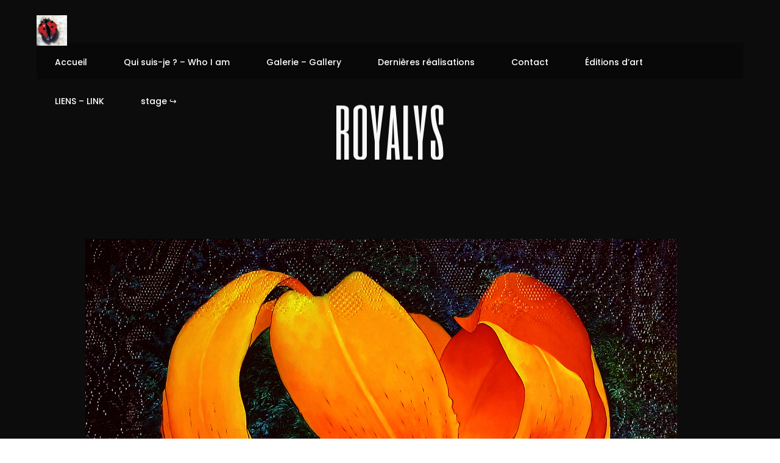

--- FILE ---
content_type: text/html; charset=UTF-8
request_url: https://jnriou.com/royalys/
body_size: 9795
content:
<!DOCTYPE html>
<html lang="fr-FR">
<head>

	<meta http-equiv="Content-Type" content="text/html; charset=UTF-8" />
	<meta name="viewport" content="width=device-width, initial-scale=1.0" />

	<title>Royalys &#8211; Jean-Noël Riou</title>
<meta name='robots' content='max-image-preview:large' />

            <script data-no-defer="1" data-ezscrex="false" data-cfasync="false" data-pagespeed-no-defer data-cookieconsent="ignore">
                var ctPublicFunctions = {"_ajax_nonce":"020e6e3d14","_rest_nonce":"f6204f155f","_ajax_url":"\/wp-admin\/admin-ajax.php","_rest_url":"https:\/\/jnriou.com\/wp-json\/","data__cookies_type":"none","data__ajax_type":"rest","data__bot_detector_enabled":"1","data__frontend_data_log_enabled":1,"cookiePrefix":"","wprocket_detected":false,"host_url":"jnriou.com","text__ee_click_to_select":"Click to select the whole data","text__ee_original_email":"The complete one is","text__ee_got_it":"Got it","text__ee_blocked":"Blocked","text__ee_cannot_connect":"Cannot connect","text__ee_cannot_decode":"Can not decode email. Unknown reason","text__ee_email_decoder":"CleanTalk email decoder","text__ee_wait_for_decoding":"The magic is on the way!","text__ee_decoding_process":"Please wait a few seconds while we decode the contact data."}
            </script>
        
            <script data-no-defer="1" data-ezscrex="false" data-cfasync="false" data-pagespeed-no-defer data-cookieconsent="ignore">
                var ctPublic = {"_ajax_nonce":"020e6e3d14","settings__forms__check_internal":"0","settings__forms__check_external":"0","settings__forms__force_protection":"0","settings__forms__search_test":"1","settings__forms__wc_add_to_cart":"0","settings__data__bot_detector_enabled":"1","settings__sfw__anti_crawler":0,"blog_home":"https:\/\/jnriou.com\/","pixel__setting":"3","pixel__enabled":false,"pixel__url":null,"data__email_check_before_post":"1","data__email_check_exist_post":"1","data__cookies_type":"none","data__key_is_ok":true,"data__visible_fields_required":true,"wl_brandname":"Anti-Spam by CleanTalk","wl_brandname_short":"CleanTalk","ct_checkjs_key":115934889,"emailEncoderPassKey":"d2827eac0b0331e62b3c18709edf78fc","bot_detector_forms_excluded":"W10=","advancedCacheExists":false,"varnishCacheExists":false,"wc_ajax_add_to_cart":false}
            </script>
        <link rel='dns-prefetch' href='//fd.cleantalk.org' />
<link rel='dns-prefetch' href='//fonts.googleapis.com' />
<link rel="alternate" type="application/rss+xml" title="Jean-Noël Riou &raquo; Flux" href="https://jnriou.com/feed/" />
<link rel="alternate" type="application/rss+xml" title="Jean-Noël Riou &raquo; Flux des commentaires" href="https://jnriou.com/comments/feed/" />
<link rel="alternate" title="oEmbed (JSON)" type="application/json+oembed" href="https://jnriou.com/wp-json/oembed/1.0/embed?url=https%3A%2F%2Fjnriou.com%2Froyalys%2F" />
<link rel="alternate" title="oEmbed (XML)" type="text/xml+oembed" href="https://jnriou.com/wp-json/oembed/1.0/embed?url=https%3A%2F%2Fjnriou.com%2Froyalys%2F&#038;format=xml" />
<style id='wp-img-auto-sizes-contain-inline-css' type='text/css'>
img:is([sizes=auto i],[sizes^="auto," i]){contain-intrinsic-size:3000px 1500px}
/*# sourceURL=wp-img-auto-sizes-contain-inline-css */
</style>
<style id='wp-emoji-styles-inline-css' type='text/css'>

	img.wp-smiley, img.emoji {
		display: inline !important;
		border: none !important;
		box-shadow: none !important;
		height: 1em !important;
		width: 1em !important;
		margin: 0 0.07em !important;
		vertical-align: -0.1em !important;
		background: none !important;
		padding: 0 !important;
	}
/*# sourceURL=wp-emoji-styles-inline-css */
</style>
<style id='wp-block-library-inline-css' type='text/css'>
:root{--wp-block-synced-color:#7a00df;--wp-block-synced-color--rgb:122,0,223;--wp-bound-block-color:var(--wp-block-synced-color);--wp-editor-canvas-background:#ddd;--wp-admin-theme-color:#007cba;--wp-admin-theme-color--rgb:0,124,186;--wp-admin-theme-color-darker-10:#006ba1;--wp-admin-theme-color-darker-10--rgb:0,107,160.5;--wp-admin-theme-color-darker-20:#005a87;--wp-admin-theme-color-darker-20--rgb:0,90,135;--wp-admin-border-width-focus:2px}@media (min-resolution:192dpi){:root{--wp-admin-border-width-focus:1.5px}}.wp-element-button{cursor:pointer}:root .has-very-light-gray-background-color{background-color:#eee}:root .has-very-dark-gray-background-color{background-color:#313131}:root .has-very-light-gray-color{color:#eee}:root .has-very-dark-gray-color{color:#313131}:root .has-vivid-green-cyan-to-vivid-cyan-blue-gradient-background{background:linear-gradient(135deg,#00d084,#0693e3)}:root .has-purple-crush-gradient-background{background:linear-gradient(135deg,#34e2e4,#4721fb 50%,#ab1dfe)}:root .has-hazy-dawn-gradient-background{background:linear-gradient(135deg,#faaca8,#dad0ec)}:root .has-subdued-olive-gradient-background{background:linear-gradient(135deg,#fafae1,#67a671)}:root .has-atomic-cream-gradient-background{background:linear-gradient(135deg,#fdd79a,#004a59)}:root .has-nightshade-gradient-background{background:linear-gradient(135deg,#330968,#31cdcf)}:root .has-midnight-gradient-background{background:linear-gradient(135deg,#020381,#2874fc)}:root{--wp--preset--font-size--normal:16px;--wp--preset--font-size--huge:42px}.has-regular-font-size{font-size:1em}.has-larger-font-size{font-size:2.625em}.has-normal-font-size{font-size:var(--wp--preset--font-size--normal)}.has-huge-font-size{font-size:var(--wp--preset--font-size--huge)}.has-text-align-center{text-align:center}.has-text-align-left{text-align:left}.has-text-align-right{text-align:right}.has-fit-text{white-space:nowrap!important}#end-resizable-editor-section{display:none}.aligncenter{clear:both}.items-justified-left{justify-content:flex-start}.items-justified-center{justify-content:center}.items-justified-right{justify-content:flex-end}.items-justified-space-between{justify-content:space-between}.screen-reader-text{border:0;clip-path:inset(50%);height:1px;margin:-1px;overflow:hidden;padding:0;position:absolute;width:1px;word-wrap:normal!important}.screen-reader-text:focus{background-color:#ddd;clip-path:none;color:#444;display:block;font-size:1em;height:auto;left:5px;line-height:normal;padding:15px 23px 14px;text-decoration:none;top:5px;width:auto;z-index:100000}html :where(.has-border-color){border-style:solid}html :where([style*=border-top-color]){border-top-style:solid}html :where([style*=border-right-color]){border-right-style:solid}html :where([style*=border-bottom-color]){border-bottom-style:solid}html :where([style*=border-left-color]){border-left-style:solid}html :where([style*=border-width]){border-style:solid}html :where([style*=border-top-width]){border-top-style:solid}html :where([style*=border-right-width]){border-right-style:solid}html :where([style*=border-bottom-width]){border-bottom-style:solid}html :where([style*=border-left-width]){border-left-style:solid}html :where(img[class*=wp-image-]){height:auto;max-width:100%}:where(figure){margin:0 0 1em}html :where(.is-position-sticky){--wp-admin--admin-bar--position-offset:var(--wp-admin--admin-bar--height,0px)}@media screen and (max-width:600px){html :where(.is-position-sticky){--wp-admin--admin-bar--position-offset:0px}}

/*# sourceURL=wp-block-library-inline-css */
</style><style id='global-styles-inline-css' type='text/css'>
:root{--wp--preset--aspect-ratio--square: 1;--wp--preset--aspect-ratio--4-3: 4/3;--wp--preset--aspect-ratio--3-4: 3/4;--wp--preset--aspect-ratio--3-2: 3/2;--wp--preset--aspect-ratio--2-3: 2/3;--wp--preset--aspect-ratio--16-9: 16/9;--wp--preset--aspect-ratio--9-16: 9/16;--wp--preset--color--black: #000000;--wp--preset--color--cyan-bluish-gray: #abb8c3;--wp--preset--color--white: #ffffff;--wp--preset--color--pale-pink: #f78da7;--wp--preset--color--vivid-red: #cf2e2e;--wp--preset--color--luminous-vivid-orange: #ff6900;--wp--preset--color--luminous-vivid-amber: #fcb900;--wp--preset--color--light-green-cyan: #7bdcb5;--wp--preset--color--vivid-green-cyan: #00d084;--wp--preset--color--pale-cyan-blue: #8ed1fc;--wp--preset--color--vivid-cyan-blue: #0693e3;--wp--preset--color--vivid-purple: #9b51e0;--wp--preset--gradient--vivid-cyan-blue-to-vivid-purple: linear-gradient(135deg,rgb(6,147,227) 0%,rgb(155,81,224) 100%);--wp--preset--gradient--light-green-cyan-to-vivid-green-cyan: linear-gradient(135deg,rgb(122,220,180) 0%,rgb(0,208,130) 100%);--wp--preset--gradient--luminous-vivid-amber-to-luminous-vivid-orange: linear-gradient(135deg,rgb(252,185,0) 0%,rgb(255,105,0) 100%);--wp--preset--gradient--luminous-vivid-orange-to-vivid-red: linear-gradient(135deg,rgb(255,105,0) 0%,rgb(207,46,46) 100%);--wp--preset--gradient--very-light-gray-to-cyan-bluish-gray: linear-gradient(135deg,rgb(238,238,238) 0%,rgb(169,184,195) 100%);--wp--preset--gradient--cool-to-warm-spectrum: linear-gradient(135deg,rgb(74,234,220) 0%,rgb(151,120,209) 20%,rgb(207,42,186) 40%,rgb(238,44,130) 60%,rgb(251,105,98) 80%,rgb(254,248,76) 100%);--wp--preset--gradient--blush-light-purple: linear-gradient(135deg,rgb(255,206,236) 0%,rgb(152,150,240) 100%);--wp--preset--gradient--blush-bordeaux: linear-gradient(135deg,rgb(254,205,165) 0%,rgb(254,45,45) 50%,rgb(107,0,62) 100%);--wp--preset--gradient--luminous-dusk: linear-gradient(135deg,rgb(255,203,112) 0%,rgb(199,81,192) 50%,rgb(65,88,208) 100%);--wp--preset--gradient--pale-ocean: linear-gradient(135deg,rgb(255,245,203) 0%,rgb(182,227,212) 50%,rgb(51,167,181) 100%);--wp--preset--gradient--electric-grass: linear-gradient(135deg,rgb(202,248,128) 0%,rgb(113,206,126) 100%);--wp--preset--gradient--midnight: linear-gradient(135deg,rgb(2,3,129) 0%,rgb(40,116,252) 100%);--wp--preset--font-size--small: 13px;--wp--preset--font-size--medium: 20px;--wp--preset--font-size--large: 36px;--wp--preset--font-size--x-large: 42px;--wp--preset--spacing--20: 0.44rem;--wp--preset--spacing--30: 0.67rem;--wp--preset--spacing--40: 1rem;--wp--preset--spacing--50: 1.5rem;--wp--preset--spacing--60: 2.25rem;--wp--preset--spacing--70: 3.38rem;--wp--preset--spacing--80: 5.06rem;--wp--preset--shadow--natural: 6px 6px 9px rgba(0, 0, 0, 0.2);--wp--preset--shadow--deep: 12px 12px 50px rgba(0, 0, 0, 0.4);--wp--preset--shadow--sharp: 6px 6px 0px rgba(0, 0, 0, 0.2);--wp--preset--shadow--outlined: 6px 6px 0px -3px rgb(255, 255, 255), 6px 6px rgb(0, 0, 0);--wp--preset--shadow--crisp: 6px 6px 0px rgb(0, 0, 0);}:where(.is-layout-flex){gap: 0.5em;}:where(.is-layout-grid){gap: 0.5em;}body .is-layout-flex{display: flex;}.is-layout-flex{flex-wrap: wrap;align-items: center;}.is-layout-flex > :is(*, div){margin: 0;}body .is-layout-grid{display: grid;}.is-layout-grid > :is(*, div){margin: 0;}:where(.wp-block-columns.is-layout-flex){gap: 2em;}:where(.wp-block-columns.is-layout-grid){gap: 2em;}:where(.wp-block-post-template.is-layout-flex){gap: 1.25em;}:where(.wp-block-post-template.is-layout-grid){gap: 1.25em;}.has-black-color{color: var(--wp--preset--color--black) !important;}.has-cyan-bluish-gray-color{color: var(--wp--preset--color--cyan-bluish-gray) !important;}.has-white-color{color: var(--wp--preset--color--white) !important;}.has-pale-pink-color{color: var(--wp--preset--color--pale-pink) !important;}.has-vivid-red-color{color: var(--wp--preset--color--vivid-red) !important;}.has-luminous-vivid-orange-color{color: var(--wp--preset--color--luminous-vivid-orange) !important;}.has-luminous-vivid-amber-color{color: var(--wp--preset--color--luminous-vivid-amber) !important;}.has-light-green-cyan-color{color: var(--wp--preset--color--light-green-cyan) !important;}.has-vivid-green-cyan-color{color: var(--wp--preset--color--vivid-green-cyan) !important;}.has-pale-cyan-blue-color{color: var(--wp--preset--color--pale-cyan-blue) !important;}.has-vivid-cyan-blue-color{color: var(--wp--preset--color--vivid-cyan-blue) !important;}.has-vivid-purple-color{color: var(--wp--preset--color--vivid-purple) !important;}.has-black-background-color{background-color: var(--wp--preset--color--black) !important;}.has-cyan-bluish-gray-background-color{background-color: var(--wp--preset--color--cyan-bluish-gray) !important;}.has-white-background-color{background-color: var(--wp--preset--color--white) !important;}.has-pale-pink-background-color{background-color: var(--wp--preset--color--pale-pink) !important;}.has-vivid-red-background-color{background-color: var(--wp--preset--color--vivid-red) !important;}.has-luminous-vivid-orange-background-color{background-color: var(--wp--preset--color--luminous-vivid-orange) !important;}.has-luminous-vivid-amber-background-color{background-color: var(--wp--preset--color--luminous-vivid-amber) !important;}.has-light-green-cyan-background-color{background-color: var(--wp--preset--color--light-green-cyan) !important;}.has-vivid-green-cyan-background-color{background-color: var(--wp--preset--color--vivid-green-cyan) !important;}.has-pale-cyan-blue-background-color{background-color: var(--wp--preset--color--pale-cyan-blue) !important;}.has-vivid-cyan-blue-background-color{background-color: var(--wp--preset--color--vivid-cyan-blue) !important;}.has-vivid-purple-background-color{background-color: var(--wp--preset--color--vivid-purple) !important;}.has-black-border-color{border-color: var(--wp--preset--color--black) !important;}.has-cyan-bluish-gray-border-color{border-color: var(--wp--preset--color--cyan-bluish-gray) !important;}.has-white-border-color{border-color: var(--wp--preset--color--white) !important;}.has-pale-pink-border-color{border-color: var(--wp--preset--color--pale-pink) !important;}.has-vivid-red-border-color{border-color: var(--wp--preset--color--vivid-red) !important;}.has-luminous-vivid-orange-border-color{border-color: var(--wp--preset--color--luminous-vivid-orange) !important;}.has-luminous-vivid-amber-border-color{border-color: var(--wp--preset--color--luminous-vivid-amber) !important;}.has-light-green-cyan-border-color{border-color: var(--wp--preset--color--light-green-cyan) !important;}.has-vivid-green-cyan-border-color{border-color: var(--wp--preset--color--vivid-green-cyan) !important;}.has-pale-cyan-blue-border-color{border-color: var(--wp--preset--color--pale-cyan-blue) !important;}.has-vivid-cyan-blue-border-color{border-color: var(--wp--preset--color--vivid-cyan-blue) !important;}.has-vivid-purple-border-color{border-color: var(--wp--preset--color--vivid-purple) !important;}.has-vivid-cyan-blue-to-vivid-purple-gradient-background{background: var(--wp--preset--gradient--vivid-cyan-blue-to-vivid-purple) !important;}.has-light-green-cyan-to-vivid-green-cyan-gradient-background{background: var(--wp--preset--gradient--light-green-cyan-to-vivid-green-cyan) !important;}.has-luminous-vivid-amber-to-luminous-vivid-orange-gradient-background{background: var(--wp--preset--gradient--luminous-vivid-amber-to-luminous-vivid-orange) !important;}.has-luminous-vivid-orange-to-vivid-red-gradient-background{background: var(--wp--preset--gradient--luminous-vivid-orange-to-vivid-red) !important;}.has-very-light-gray-to-cyan-bluish-gray-gradient-background{background: var(--wp--preset--gradient--very-light-gray-to-cyan-bluish-gray) !important;}.has-cool-to-warm-spectrum-gradient-background{background: var(--wp--preset--gradient--cool-to-warm-spectrum) !important;}.has-blush-light-purple-gradient-background{background: var(--wp--preset--gradient--blush-light-purple) !important;}.has-blush-bordeaux-gradient-background{background: var(--wp--preset--gradient--blush-bordeaux) !important;}.has-luminous-dusk-gradient-background{background: var(--wp--preset--gradient--luminous-dusk) !important;}.has-pale-ocean-gradient-background{background: var(--wp--preset--gradient--pale-ocean) !important;}.has-electric-grass-gradient-background{background: var(--wp--preset--gradient--electric-grass) !important;}.has-midnight-gradient-background{background: var(--wp--preset--gradient--midnight) !important;}.has-small-font-size{font-size: var(--wp--preset--font-size--small) !important;}.has-medium-font-size{font-size: var(--wp--preset--font-size--medium) !important;}.has-large-font-size{font-size: var(--wp--preset--font-size--large) !important;}.has-x-large-font-size{font-size: var(--wp--preset--font-size--x-large) !important;}
/*# sourceURL=global-styles-inline-css */
</style>

<style id='classic-theme-styles-inline-css' type='text/css'>
/*! This file is auto-generated */
.wp-block-button__link{color:#fff;background-color:#32373c;border-radius:9999px;box-shadow:none;text-decoration:none;padding:calc(.667em + 2px) calc(1.333em + 2px);font-size:1.125em}.wp-block-file__button{background:#32373c;color:#fff;text-decoration:none}
/*# sourceURL=/wp-includes/css/classic-themes.min.css */
</style>
<link rel='stylesheet' id='inf-font-awesome-css' href='https://jnriou.com/wp-content/plugins/blog-designer-pack/assets/css/font-awesome.min.css?ver=4.0.7' type='text/css' media='all' />
<link rel='stylesheet' id='owl-carousel-css' href='https://jnriou.com/wp-content/plugins/blog-designer-pack/assets/css/owl.carousel.min.css?ver=4.0.7' type='text/css' media='all' />
<link rel='stylesheet' id='bdpp-public-style-css' href='https://jnriou.com/wp-content/plugins/blog-designer-pack/assets/css/bdpp-public.min.css?ver=4.0.7' type='text/css' media='all' />
<link rel='stylesheet' id='cleantalk-public-css-css' href='https://jnriou.com/wp-content/plugins/cleantalk-spam-protect/css/cleantalk-public.min.css?ver=6.70.1_1766165615' type='text/css' media='all' />
<link rel='stylesheet' id='cleantalk-email-decoder-css-css' href='https://jnriou.com/wp-content/plugins/cleantalk-spam-protect/css/cleantalk-email-decoder.min.css?ver=6.70.1_1766165615' type='text/css' media='all' />
<link rel='stylesheet' id='contact-form-7-css' href='https://jnriou.com/wp-content/plugins/contact-form-7/includes/css/styles.css?ver=6.1.4' type='text/css' media='all' />
<link rel='stylesheet' id='montoya-content-css' href='https://jnriou.com/wp-content/themes/montoya/css/content.css?ver=6.9' type='text/css' media='all' />
<link rel='stylesheet' id='montoya-showcase-css' href='https://jnriou.com/wp-content/themes/montoya/css/showcase.css?ver=6.9' type='text/css' media='all' />
<link rel='stylesheet' id='montoya-portfolio-css' href='https://jnriou.com/wp-content/themes/montoya/css/portfolio.css?ver=6.9' type='text/css' media='all' />
<link rel='stylesheet' id='montoya-blog-css' href='https://jnriou.com/wp-content/themes/montoya/css/blog.css?ver=6.9' type='text/css' media='all' />
<link rel='stylesheet' id='montoya-shortcodes-css' href='https://jnriou.com/wp-content/themes/montoya/css/shortcodes.css?ver=6.9' type='text/css' media='all' />
<link rel='stylesheet' id='montoya-assets-css' href='https://jnriou.com/wp-content/themes/montoya/css/assets.css?ver=6.9' type='text/css' media='all' />
<link rel='stylesheet' id='montoya-shop-css' href='https://jnriou.com/wp-content/themes/montoya/css/shop.css?ver=6.9' type='text/css' media='all' />
<link rel='stylesheet' id='montoya-style-wp-css' href='https://jnriou.com/wp-content/themes/montoya/css/style-wp.css?ver=6.9' type='text/css' media='all' />
<link rel='stylesheet' id='montoya-page-builders-css' href='https://jnriou.com/wp-content/themes/montoya/css/page-builders.css?ver=6.9' type='text/css' media='all' />
<link rel='stylesheet' id='montoya-theme-css' href='https://jnriou.com/wp-content/themes/montoya/style.css?ver=6.9' type='text/css' media='all' />
<link rel='stylesheet' id='fontawesome-css' href='https://jnriou.com/wp-content/themes/montoya/css/all.min.css?ver=6.9' type='text/css' media='all' />
<link rel='stylesheet' id='montoya-main-font-css' href='//fonts.googleapis.com/css?family=Poppins%3A300%2C400%2C500%2C600%2C700&#038;ver=1.0.0' type='text/css' media='all' />
<link rel='stylesheet' id='montoya-secondary-font-css' href='//fonts.googleapis.com/css?family=Six+Caps&#038;display=swap&#038;ver=1.0.0' type='text/css' media='all' />
<script type="text/javascript" src="https://jnriou.com/wp-content/plugins/cleantalk-spam-protect/js/apbct-public-bundle.min.js?ver=6.70.1_1766165615" id="apbct-public-bundle.min-js-js"></script>
<script type="text/javascript" src="https://fd.cleantalk.org/ct-bot-detector-wrapper.js?ver=6.70.1" id="ct_bot_detector-js" defer="defer" data-wp-strategy="defer"></script>
<script type="text/javascript" src="https://jnriou.com/wp-includes/js/jquery/jquery.min.js?ver=3.7.1" id="jquery-core-js"></script>
<script type="text/javascript" src="https://jnriou.com/wp-includes/js/jquery/jquery-migrate.min.js?ver=3.4.1" id="jquery-migrate-js"></script>
<link rel="https://api.w.org/" href="https://jnriou.com/wp-json/" /><link rel="alternate" title="JSON" type="application/json" href="https://jnriou.com/wp-json/wp/v2/posts/245" /><link rel="EditURI" type="application/rsd+xml" title="RSD" href="https://jnriou.com/xmlrpc.php?rsd" />
<meta name="generator" content="WordPress 6.9" />
<link rel="canonical" href="https://jnriou.com/royalys/" />
<link rel='shortlink' href='https://jnriou.com/?p=245' />
<script async src="https://www.googletagmanager.com/gtag/js?id=UA-37976028-6" type="text/javascript"></script><script type="text/javascript">window.dataLayer = window.dataLayer || [];function gtag(){dataLayer.push(arguments);}gtag('js', new Date());gtag('config', 'UA-37976028-6');</script><link rel="icon" href="https://jnriou.com/wp-content/uploads/2025/01/lenvol-de-la-petite-bete-150x150.jpg" sizes="32x32" />
<link rel="icon" href="https://jnriou.com/wp-content/uploads/2025/01/lenvol-de-la-petite-bete.jpg" sizes="192x192" />
<link rel="apple-touch-icon" href="https://jnriou.com/wp-content/uploads/2025/01/lenvol-de-la-petite-bete.jpg" />
<meta name="msapplication-TileImage" content="https://jnriou.com/wp-content/uploads/2025/01/lenvol-de-la-petite-bete.jpg" />
		<style type="text/css" id="wp-custom-css">
			input.wpcf7-submit {
	background : rebeccapurple;
}

.riou-gallery-list {
	font-size : 1.8em;
	text-align : center;
	list-style : none;
}

#menu-main-menu {
	background: rgba(0,0,0,.3);
}		</style>
		</head>

<body class="wp-singular post-template-default single single-post postid-245 single-format-image wp-embed-responsive wp-theme-montoya hidden hidden-ball disable-ajaxload disable-cursor rounded-borders" data-primary-color="#8c6144">

	<main>
				<!-- Preloader -->
		<div class="preloader-wrap" data-centerLine="Loading">
			<div class="outer">
				<div class="inner">
					<div class="trackbar">
						<div class="preloader-intro"></div>
						<div class="loadbar"></div>
						<div class="percentage-wrapper"><div class="percentage" id="precent"></div></div>
					</div>
                    
					<div class="percentage-intro">Please wait, content is loading</div>
				</div>
			</div>
		</div>
		<!--/Preloader -->
		
		<!--Cd-main-content -->
		<div class="cd-index cd-main-content">

		
		
				
				
					<!-- Page Content -->
			<div id="clapat-page-content" class="post-template-content light-content magic-cursor-disabled clapat-class-id-245" data-bgcolor="#0c0c0c" >
		
				<!-- Header -->
		<header class="invert-header classic-menu" data-menucolor="#0c0c0c">
			<div id="header-container">

				<!-- Logo -->
				<div id="logo" class="hide-ball">
					<a class="ajax-link" data-type="page-transition" href="https://jnriou.com">
						<img class="black-logo" src="https://jnriou.com/wp-content/uploads/2019/10/jeannoelriou.png" alt="Logo Black">
						<img class="white-logo" src="https://jnriou.com/wp-content/uploads/2025/01/lenvol-de-la-petite-bete.jpg" alt="Logo White">
					</a>
				</div>
				<!--/Logo -->
				
								
							<nav class="menu-main-menu-container"><div class="nav-height"><div class="outer"><div class="inner"><ul id="menu-main-menu" data-breakpoint="1025" class="flexnav menu"><li id="menu-item-132" class="menu-item menu-item-type-custom menu-item-object-custom menu-item-132 link menu-timeline"><a href="/"><div class="before-span"><span data-hover="Accueil">Accueil</span></div></a></li>
<li id="menu-item-1158" class="menu-item menu-item-type-post_type menu-item-object-page menu-item-1158 link menu-timeline"><a href="https://jnriou.com/attributions/" data-type="page-transition" class="ajax-link"><div class="before-span"><span data-hover="Qui suis-je ? &#8211; Who I am">Qui suis-je ? &#8211; Who I am</span></div></a></li>
<li id="menu-item-2342" class="menu-item menu-item-type-post_type menu-item-object-page menu-item-2342 link menu-timeline"><a href="https://jnriou.com/jean-noel-riou/" data-type="page-transition" class="ajax-link"><div class="before-span"><span data-hover="Galerie – Gallery">Galerie – Gallery</span></div></a></li>
<li id="menu-item-3501" class="menu-item menu-item-type-taxonomy menu-item-object-category menu-item-3501 link menu-timeline"><a href="https://jnriou.com/category/dernieres-realisations/" data-type="page-transition" class="ajax-link"><div class="before-span"><span data-hover="Dernières réalisations">Dernières réalisations</span></div></a></li>
<li id="menu-item-1198" class="menu-item menu-item-type-post_type menu-item-object-page menu-item-1198 link menu-timeline"><a href="https://jnriou.com/contact/" data-type="page-transition" class="ajax-link"><div class="before-span"><span data-hover="Contact">Contact</span></div></a></li>
<li id="menu-item-2418" class="menu-item menu-item-type-post_type menu-item-object-page menu-item-2418 link menu-timeline"><a href="https://jnriou.com/editions-dart/" data-type="page-transition" class="ajax-link"><div class="before-span"><span data-hover="Éditions d’art">Éditions d’art</span></div></a></li>
<li id="menu-item-115" class="menu-item menu-item-type-post_type menu-item-object-page menu-item-115 link menu-timeline"><a href="https://jnriou.com/liens/" data-type="page-transition" class="ajax-link"><div class="before-span"><span data-hover="LIENS &#8211; LINK">LIENS &#8211; LINK</span></div></a></li>
<li id="menu-item-1872" class="menu-item menu-item-type-custom menu-item-object-custom menu-item-1872 link menu-timeline"><a href="http://l-artdesglacis.blogspot.fr/"><div class="before-span"><span data-hover="stage &#x21aa;">stage &#x21aa;</span></div></a></li>
</ul></div></div></div></nav>				<!-- Menu Burger -->
				<div class="button-wrap right menu burger-lines">
					<div class="icon-wrap parallax-wrap">
						<div class="button-icon parallax-element">
							<div id="burger-wrapper">
								<div id="menu-burger">
									<span></span>
									<span></span>
									<span></span>
								</div>
							</div>
						</div>
					</div>
					<div class="button-text sticky right"><span data-hover="Menu">Menu</span></div>
				</div>
				<!--/Menu Burger -->
				
											</div>
		</header>
		<!--/Header -->

					
				
		<div id="content-scroll">
		
			
	<!-- Main -->
	<div id="main">
	
		<!-- Hero Section -->
		<div id="hero">
			<div id="hero-styles">
				<div id="hero-caption" class="content-max-width text-align-center text-align-center">
					<div class="inner">
						<!-- <ul class="entry-meta entry-date">
							<li class="link"><a href=""><span data-hover=""></span></a></li>
						</ul> -->
						<h1 class="hero-title caption-timeline primary-font-title"><span>Royalys</span></h1>
						<div class="entry-meta entry-categories">
							<ul class="post-categories">
														</ul>
						</div>
					</div>
				</div>
			</div>
		</div>
		<!--/Hero Section -->
				
		<!-- Main Content -->
		<div id="main-content" >
			<!-- Post -->
			<div id="blog-post-content">
				
								<div id="post-image">
					<img src="https://jnriou.com/wp-content/uploads/2011/11/royalys.new_.jpg" alt="Post Image">
				</div>
								<!-- Post Content -->
				<div id="post-content">
                	<div class="post-max-width">
					
						<p>huile sur bois et dentelle</p>
<p>coll. privée</p>
                                    
                        <div class="page-links">
                                                </div>
                    
                    </div>
				</div>
				<!--/Post Content -->
				
				<!-- Post Meta Data -->
				<div id="post-meta-data">
                	<div class="post-max-width">
						                    </div>
				</div>
				<!--/Post Meta Data -->
				
				<!-- Post Navigation -->
				<div id="post-navigation">
                	<div class="post-max-width">
                        <div class="post-prev"><div class="post-prev-caption primary-font-title">Préc.</div><div class="post-next-title"><a href="https://jnriou.com/puzzle/" class="ajax-link hide-ball" data-type="page-transition"><span>Puzzle</span></a></div></div>                        <div class="post-next"><div class="post-next-caption primary-font-title">Suiv.</div><div class="post-next-title"><a href="https://jnriou.com/arum-2/" class="ajax-link hide-ball" data-type="page-transition"><span>Arum</span></a></div></div>                    </div>
				</div>
				<!--/Post Navigation -->
				
				


	
<!-- Article Discusion -->
<div id="post-comments">
	
    <div class="post-max-width">
	
        <div id="comments">
        
            <div class="article-head">
                <ul class="entry-meta">
                    <li>No Comments</li>
                </ul>
            </div>
                
                
                        <!-- If comments are closed. -->
            <h5>Comments are closed.</h5>
                        
        </div>
    
    </div>

</div>
<!-- Article Discusion -->




				
			</div>
			<!-- /Post -->
		</div>
		<!-- /Main Content -->
	</div>
	<!-- /Main -->
									<!-- Footer -->
			<footer class="hidden">
				<div id="footer-container">

														<div id="backtotop" class="button-wrap left">
						<div class="icon-wrap parallax-wrap">
							<div class="button-icon parallax-element">
								<i class="fa-solid fa-angle-up"></i>
							</div>
						</div>
						<div class="button-text sticky left"><span data-hover="Back Top">Back Top</span></div>
					</div>
									
									<div class="footer-middle"><div class="copyright">2024 © Jean Noël Riou</div></div>
				
								
										<div class="socials-wrap">
							<div class="socials-icon"><i class="fa-solid fa-share-nodes"></i></div>
							<div class="socials-text">Suivez-moi</div>
							<ul class="socials">
								<li><span class="parallax-wrap"><a class="parallax-element" href="https://www.instagram.com/jeannoelriou/" target="_blank"><i class="fa-brands fa-instagram"></i></a></span></li><li><span class="parallax-wrap"><a class="parallax-element" href="https://www.facebook.com/p/Jean-No%C3%ABl-RIOU-100063552068540/" target="_blank"><i class="fa-brands fa-facebook-f"></i></a></span></li>							</ul>
						</div>

				</div>
			</footer>
			<!--/Footer -->

		</div>			
						
			<div id="app"></div>

			</div>
			<!--/Page Content -->
		</div>
		<!--/Cd-main-content -->
	</main>
	<!--/Main -->

	<div class="cd-cover-layer"></div>
	<div id="magic-cursor">
		<div id="ball">
			<div id="ball-drag-x"></div>
			<div id="ball-drag-y"></div>
			<div id="ball-loader"></div>
		</div>
	</div>
	<div id="clone-image">
		<div class="hero-translate"></div>
	</div>
	<div id="rotate-device"></div>

<script type="speculationrules">
{"prefetch":[{"source":"document","where":{"and":[{"href_matches":"/*"},{"not":{"href_matches":["/wp-*.php","/wp-admin/*","/wp-content/uploads/*","/wp-content/*","/wp-content/plugins/*","/wp-content/themes/montoya/*","/*\\?(.+)"]}},{"not":{"selector_matches":"a[rel~=\"nofollow\"]"}},{"not":{"selector_matches":".no-prefetch, .no-prefetch a"}}]},"eagerness":"conservative"}]}
</script>
<script type="text/javascript" src="https://jnriou.com/wp-includes/js/dist/hooks.min.js?ver=dd5603f07f9220ed27f1" id="wp-hooks-js"></script>
<script type="text/javascript" src="https://jnriou.com/wp-includes/js/dist/i18n.min.js?ver=c26c3dc7bed366793375" id="wp-i18n-js"></script>
<script type="text/javascript" id="wp-i18n-js-after">
/* <![CDATA[ */
wp.i18n.setLocaleData( { 'text direction\u0004ltr': [ 'ltr' ] } );
//# sourceURL=wp-i18n-js-after
/* ]]> */
</script>
<script type="text/javascript" src="https://jnriou.com/wp-content/plugins/contact-form-7/includes/swv/js/index.js?ver=6.1.4" id="swv-js"></script>
<script type="text/javascript" id="contact-form-7-js-translations">
/* <![CDATA[ */
( function( domain, translations ) {
	var localeData = translations.locale_data[ domain ] || translations.locale_data.messages;
	localeData[""].domain = domain;
	wp.i18n.setLocaleData( localeData, domain );
} )( "contact-form-7", {"translation-revision-date":"2025-02-06 12:02:14+0000","generator":"GlotPress\/4.0.1","domain":"messages","locale_data":{"messages":{"":{"domain":"messages","plural-forms":"nplurals=2; plural=n > 1;","lang":"fr"},"This contact form is placed in the wrong place.":["Ce formulaire de contact est plac\u00e9 dans un mauvais endroit."],"Error:":["Erreur\u00a0:"]}},"comment":{"reference":"includes\/js\/index.js"}} );
//# sourceURL=contact-form-7-js-translations
/* ]]> */
</script>
<script type="text/javascript" id="contact-form-7-js-before">
/* <![CDATA[ */
var wpcf7 = {
    "api": {
        "root": "https:\/\/jnriou.com\/wp-json\/",
        "namespace": "contact-form-7\/v1"
    }
};
//# sourceURL=contact-form-7-js-before
/* ]]> */
</script>
<script type="text/javascript" src="https://jnriou.com/wp-content/plugins/contact-form-7/includes/js/index.js?ver=6.1.4" id="contact-form-7-js"></script>
<script type="text/javascript" src="https://jnriou.com/wp-includes/js/comment-reply.min.js?ver=6.9" id="comment-reply-js" async="async" data-wp-strategy="async" fetchpriority="low"></script>
<script type="text/javascript" src="https://jnriou.com/wp-content/themes/montoya/core/js/modernizr.js?ver=6.9" id="modernizr-js"></script>
<script type="text/javascript" src="https://jnriou.com/wp-content/themes/montoya/core/js/jquery.flexnav.min.js?ver=6.9" id="jquery-flexnav-js"></script>
<script type="text/javascript" src="https://jnriou.com/wp-content/themes/montoya/core/js/jquery.waitforimages.js?ver=6.9" id="jquery-waitforimages-js"></script>
<script type="text/javascript" src="https://jnriou.com/wp-content/themes/montoya/core/js/jquery.justifiedGallery.js?ver=6.9" id="jquery-justifiedgallery-js"></script>
<script type="text/javascript" src="https://jnriou.com/wp-includes/js/imagesloaded.min.js?ver=5.0.0" id="imagesloaded-js"></script>
<script type="text/javascript" src="https://jnriou.com/wp-content/themes/montoya/core/js/three.min.js?ver=6.9" id="three-js"></script>
<script type="text/javascript" src="https://jnriou.com/wp-content/themes/montoya/core/js/clapatwebgl.js?ver=6.9" id="clapatwebgl-js"></script>
<script type="text/javascript" src="https://jnriou.com/wp-content/themes/montoya/core/js/clapatslider.min.js?ver=6.9" id="clapatslider-js"></script>
<script type="text/javascript" src="https://jnriou.com/wp-content/themes/montoya/core/js/gsap.min.js?ver=6.9" id="gsap-js"></script>
<script type="text/javascript" src="https://jnriou.com/wp-content/themes/montoya/core/js/scrolltrigger.min.js?ver=6.9" id="scroll-trigger-js"></script>
<script type="text/javascript" src="https://jnriou.com/wp-content/themes/montoya/core/js/flip.min.js?ver=6.9" id="gsap-flip-js"></script>
<script type="text/javascript" src="https://jnriou.com/wp-content/themes/montoya/core/js/jssocials.min.js?ver=6.9" id="js-socials-js"></script>
<script type="text/javascript" src="https://jnriou.com/wp-content/themes/montoya/core/js/gridtofullscreen.min.js?ver=6.9" id="grid-to-fullscreen-js"></script>
<script type="text/javascript" src="https://jnriou.com/wp-content/themes/montoya/core/js/smooth-scrollbar.min.js?ver=6.9" id="smooth-scrollbar-js"></script>
<script type="text/javascript" id="montoya-common-js-extra">
/* <![CDATA[ */
var ClapatThemeOptions = {"share_social_network_list":"facebook,twitter,pinterest"};
//# sourceURL=montoya-common-js-extra
/* ]]> */
</script>
<script type="text/javascript" src="https://jnriou.com/wp-content/themes/montoya/core/js/common.js?ver=6.9" id="montoya-common-js"></script>
<script type="text/javascript" id="montoya-contact-js-extra">
/* <![CDATA[ */
var ClapatMapOptions = {"map_marker_image":"https://jnriou.com/wp-content/themes/montoya/images/marker.png","map_address":"775 New York Ave, Brooklyn, Kings, New York 11203","map_zoom":"16","marker_title":"montoya","marker_text":"Here we are. Come to drink a coffee!","map_type":"satellite","map_api_key":""};
//# sourceURL=montoya-contact-js-extra
/* ]]> */
</script>
<script type="text/javascript" src="https://jnriou.com/wp-content/themes/montoya/core/js/contact.js?ver=6.9" id="montoya-contact-js"></script>
<script type="text/javascript" id="montoya-scripts-js-extra">
/* <![CDATA[ */
var ClapatMontoyaThemeOptions = {"enable_preloader":"1"};
//# sourceURL=montoya-scripts-js-extra
/* ]]> */
</script>
<script type="text/javascript" src="https://jnriou.com/wp-content/themes/montoya/js/scripts.js?ver=6.9" id="montoya-scripts-js"></script>
<script id="wp-emoji-settings" type="application/json">
{"baseUrl":"https://s.w.org/images/core/emoji/17.0.2/72x72/","ext":".png","svgUrl":"https://s.w.org/images/core/emoji/17.0.2/svg/","svgExt":".svg","source":{"concatemoji":"https://jnriou.com/wp-includes/js/wp-emoji-release.min.js?ver=6.9"}}
</script>
<script type="module">
/* <![CDATA[ */
/*! This file is auto-generated */
const a=JSON.parse(document.getElementById("wp-emoji-settings").textContent),o=(window._wpemojiSettings=a,"wpEmojiSettingsSupports"),s=["flag","emoji"];function i(e){try{var t={supportTests:e,timestamp:(new Date).valueOf()};sessionStorage.setItem(o,JSON.stringify(t))}catch(e){}}function c(e,t,n){e.clearRect(0,0,e.canvas.width,e.canvas.height),e.fillText(t,0,0);t=new Uint32Array(e.getImageData(0,0,e.canvas.width,e.canvas.height).data);e.clearRect(0,0,e.canvas.width,e.canvas.height),e.fillText(n,0,0);const a=new Uint32Array(e.getImageData(0,0,e.canvas.width,e.canvas.height).data);return t.every((e,t)=>e===a[t])}function p(e,t){e.clearRect(0,0,e.canvas.width,e.canvas.height),e.fillText(t,0,0);var n=e.getImageData(16,16,1,1);for(let e=0;e<n.data.length;e++)if(0!==n.data[e])return!1;return!0}function u(e,t,n,a){switch(t){case"flag":return n(e,"\ud83c\udff3\ufe0f\u200d\u26a7\ufe0f","\ud83c\udff3\ufe0f\u200b\u26a7\ufe0f")?!1:!n(e,"\ud83c\udde8\ud83c\uddf6","\ud83c\udde8\u200b\ud83c\uddf6")&&!n(e,"\ud83c\udff4\udb40\udc67\udb40\udc62\udb40\udc65\udb40\udc6e\udb40\udc67\udb40\udc7f","\ud83c\udff4\u200b\udb40\udc67\u200b\udb40\udc62\u200b\udb40\udc65\u200b\udb40\udc6e\u200b\udb40\udc67\u200b\udb40\udc7f");case"emoji":return!a(e,"\ud83e\u1fac8")}return!1}function f(e,t,n,a){let r;const o=(r="undefined"!=typeof WorkerGlobalScope&&self instanceof WorkerGlobalScope?new OffscreenCanvas(300,150):document.createElement("canvas")).getContext("2d",{willReadFrequently:!0}),s=(o.textBaseline="top",o.font="600 32px Arial",{});return e.forEach(e=>{s[e]=t(o,e,n,a)}),s}function r(e){var t=document.createElement("script");t.src=e,t.defer=!0,document.head.appendChild(t)}a.supports={everything:!0,everythingExceptFlag:!0},new Promise(t=>{let n=function(){try{var e=JSON.parse(sessionStorage.getItem(o));if("object"==typeof e&&"number"==typeof e.timestamp&&(new Date).valueOf()<e.timestamp+604800&&"object"==typeof e.supportTests)return e.supportTests}catch(e){}return null}();if(!n){if("undefined"!=typeof Worker&&"undefined"!=typeof OffscreenCanvas&&"undefined"!=typeof URL&&URL.createObjectURL&&"undefined"!=typeof Blob)try{var e="postMessage("+f.toString()+"("+[JSON.stringify(s),u.toString(),c.toString(),p.toString()].join(",")+"));",a=new Blob([e],{type:"text/javascript"});const r=new Worker(URL.createObjectURL(a),{name:"wpTestEmojiSupports"});return void(r.onmessage=e=>{i(n=e.data),r.terminate(),t(n)})}catch(e){}i(n=f(s,u,c,p))}t(n)}).then(e=>{for(const n in e)a.supports[n]=e[n],a.supports.everything=a.supports.everything&&a.supports[n],"flag"!==n&&(a.supports.everythingExceptFlag=a.supports.everythingExceptFlag&&a.supports[n]);var t;a.supports.everythingExceptFlag=a.supports.everythingExceptFlag&&!a.supports.flag,a.supports.everything||((t=a.source||{}).concatemoji?r(t.concatemoji):t.wpemoji&&t.twemoji&&(r(t.twemoji),r(t.wpemoji)))});
//# sourceURL=https://jnriou.com/wp-includes/js/wp-emoji-loader.min.js
/* ]]> */
</script>
</body>
</html>

--- FILE ---
content_type: text/css
request_url: https://jnriou.com/wp-content/themes/montoya/css/showcase.css?ver=6.9
body_size: 5680
content:

/*--------------------------------------------------
	General Styles
---------------------------------------------------*/	
	#app {
		top: 0;
		left: 0;
		position: fixed;
		width: 100%;
		height: 100vh;
		overflow: hidden;
		pointer-events: none;
		opacity:0;
		-webkit-transition: all 0.1s ease-in-out 0.3s;
		transition: all 0.1s ease-in-out 0.3s;
	}
	
	.load-project-thumb #app, .load-project-thumb-with-title #app, .load-project-thumb-with-title-and-scale #app {
		opacity:1;
	}
	
	.grid__item-img--large {
		pointer-events: none;
		position: absolute ;
		opacity: 0;
	}
	
	.grid__item-hidden {
		pointer-events: none;
		position: fixed;
		opacity: 0;
	}
	
	
/*--------------------------------------------------
	Common Slider Styles
---------------------------------------------------*/	
		
	.clapat-slide a {
		height: 0px;		
	}

	.clapat-slider-wrapper {
		width:100%;
		height: 100vh;
		position:relative;	
	}

	.clapat-slider {
		position:absolute;
		left:0;
		top:0;
		padding: 0 42vw 0 42vw;
		display: flex;
		align-items: center;
		height: 100%;
		width:100%;
		user-select: none;
		cursor: grab;
		z-index: 2;
		overflow:hidden;
		box-sizing:border-box;
	}
	
	.clapat-state-dragging .clapat-slider {
		cursor:grabbing;
	}
	
	.clapat-state-dragging .cp-button-prev, .clapat-state-dragging .cp-button-next {
		pointer-events:none;
	}
	
	.clapat-slider-viewport {
		display: flex;
		position: relative;
	}
	
	.clapat-slide {
		overflow: hidden;
		width: 16vw;
		box-sizing:border-box;
	}
	
	.clapat-slide:first-child {
		position: relative;
	}
	
	.clapat-slide:not(:first-child) {
		position: absolute;
		height: 100%;
	}
	
	.slide-inner {
		position: relative;
		overflow: hidden;		
		cursor:pointer;
	}
	
	.clapat-state-dragging .clapat-slider .slide-inner {
		cursor:grabbing;
		pointer-events:none;
	}
	
	.disable-ajaxload .slide-link {
		display: block;
		position: absolute;
		width: 100%;
		height: 100%;
		z-index: 1000;
	}
	
	.disable-ajaxload .snap-slide-caption .slide-link {
		top:0;
	}
	
	.img-mask {
		width: 100%;
		height: 100%;
		display: block;
		position: absolute;
		top:0;
		left: 0;
		margin: 0 auto;
		box-sizing: border-box;
		z-index: 0;
		overflow:hidden;
		border-radius:0px;		
		-webkit-transition: border-radius 0.4s ease-in-out 0s;
		transition: border-radius 0.4s ease-in-out 0s;
	}
	
	.rounded-borders .img-mask {
		border-radius: 12px;	
	}
	
	.rounded-borders .above .img-mask {
		border-radius:0px;
	}
	
	.section-image {
		position:relative;
		display:block;
		width:100%;
		height:100%;
	}
	
	.item-image {
		width:100%;
		height: 100%!important;
		position:relative;
		display:block;
		z-index:100;	
		object-position: center; 
		object-fit: cover;
	}
	
	.clapat-slider img {
		pointer-events:none;
	}
	
	.clapat-pagination {
		width: 100%;
		max-width:900px;
		height: 40px;
		display: flex;
		justify-content: center;
		align-items: center;
		position: absolute;
		left:0;
		right:0;
		bottom: 40px;
		margin:auto;
		z-index: 20;
		text-align: center;
		opacity:0;
	}
	
	.clapat-pagination-bullet {
		position:relative;
		width: 40px;
		height: 40px;
		display:inline-flex;
		margin:0;
		cursor:pointer;
	}
	
	.showcase-carousel .clapat-pagination-bullet {
		position:relative;
		width:1px;
		height:10px;
		border-radius:0px;
		display:inline-table;
		background-color:rgba(0,0,0,0.5);
		margin: 0 7px;
		cursor:pointer;
		transition: all 0.4s ease-out 0s;
	}
	
	.light-content .showcase-carousel .clapat-pagination-bullet {
		background-color:rgba(255,255,255,0.5);
	}
	
	.disable-scroll .showcase-carousel .clapat-pagination-bullet {
		transition: all 0s ease-out 0s;
	}
	
	.showcase-carousel .clapat-pagination-bullet.clapat-pagination-bullet-prev {
		height:14px;
	}
	
	.showcase-carousel .clapat-pagination-bullet.clapat-pagination-bullet-next {
		height:14px;
	}
	
	.showcase-carousel .clapat-pagination-bullet-active {
		height:26px;
		background-color:#000;
	}
	
	.light-content .showcase-carousel .clapat-pagination-bullet-active {
		background-color:#fff;
	}
	
	.showcase-carousel .clapat-pagination-bullet.clapat-pagination-bullet-prev:last-child {
		height:10px;
	}
	
	.showcase-carousel .clapat-pagination-bullet.clapat-pagination-bullet-next:first-child {
		height:10px;
	}
	
	.clapat-pagination {
		width: 100%;
		max-width:900px;
		height: 40px;
		display: flex;
		justify-content: center;
		position: absolute;
		left:0;
		right:0;
		bottom: 40px;
		margin:auto;
		z-index: 20;
		text-align: center;
		opacity:0;
		overflow:hidden;
	}
	
	.carousel-nav-wrapper {
		position: absolute;
		height: 60px;
		width: 100%;
		max-width: calc(84% + 60px);
		top: calc(50% - 30px);
		left: 0;
		right: 0;
		z-index:300;
		pointer-events: none;
		margin: 0 auto;
	}
	
	.cp-button-prev, .cp-button-next {
		float:left;
		pointer-events:initial;
		background-color:#000;
		height: 44px;
		line-height: 44px;
		border-radius: 44px;
		box-sizing:border-box;
		top:18px;
		position: relative;
		cursor:pointer;		
	}
	
	.light-content .cp-button-prev, .light-content .cp-button-next {
		background-color:#fff;
	}
	
	.clapat-button.cp-button-prev, .clapat-button.cp-button-next {
		opacity:0;
	}
	
	.cp-button-next {
		float:right;
	}
	
	.cp-button-prev .icon-wrap-scale, .cp-button-next .icon-wrap-scale {
		transform: scale(0) ;
		-webkit-transform: scale(0);
		display: block;
		position:absolute;
		left:0;
		width: 44px;
		transition: all .3s ease-out;
		height:44px;
	}
	
	.cp-button-next .icon-wrap-scale {
		left:auto;
		right:0;
	}
	
	.cp-button-prev:hover  .icon-wrap-scale, .cp-button-next:hover  .icon-wrap-scale {
		transform: scale(1);
		-webkit-transform: scale(1);
	}
	
	.cp-button-prev .icon-wrap, .cp-button-next .icon-wrap {
		width: 36px;
		height: 36px;
		display: flex;
		position: relative;
		justify-content: center;
		align-items: center;
		top:4px;
		left:4px;
	}
	
	.cp-button-prev .button-icon, .cp-button-next .button-icon {
		height: 36px;
		width: 36px;
		color: #000;
		text-align: center;
		line-height: 36px;
		font-size: 14px;
		background-color:#fff;
		border-radius:36px;
	}
	
	.light-content .cp-button-prev .button-icon, .light-content .cp-button-next .button-icon {
  		color: #fff;
		background-color:#000;
	}
	
	.cp-button-prev .button-icon i, .cp-button-next .button-icon i {
		height: 36px;
		line-height: 36px;
		width: 36px;
		text-align: center;
	}
	
	.vertical-arrows .cp-button-prev .button-icon i, .vertical-arrows .cp-button-next .button-icon i {
  		-webkit-transform: rotate(90deg);
		transform: rotate(90deg);
	}
	
	.cp-button-prev .button-text, .cp-button-next .button-text {
		font-weight: 500;
		font-size: 14px;
		line-height: 44px;
		margin: 0;
		overflow: hidden;
		width: auto;
		padding: 0 36px 0 36px;
		color: #fff;
		-webkit-transition:padding .3s ease-out;
		transition: padding .3s ease-out;
	}
	
	.light-content .cp-button-prev .button-text, .light-content .cp-button-next .button-text {
		color:#000;
	}
	
	.cp-button-prev:hover  .button-text {
		padding: 0 36px 0 60px;
	}
	
	.cp-button-next:hover  .button-text {
		padding: 0 60px 0 36px;
	}
	
	.disable-scroll .cp-button-prev, .disable-scroll .cp-button-next {
		pointer-events:none;
	}
	
	.grid-open.disable-scroll .cp-button-prev, .grid-open.disable-scroll .cp-button-next {
		pointer-events:initial;
	}
	
	.progress-info {
		position:absolute;
		display:flex;
		justify-content: center;
		width:auto;
		margin:0 auto;
		margin-top:30px;
		height:20px;
		line-height:20px;
		font-size:14px;
		font-weight: 500;
		left:0;
		right:0;
		z-index:10;
		opacity:0;
	}
	
	.progress-info > .progress-info-fill, .progress-info > .progress-info-fill-2 {
		position: relative;
		width:auto;
		-webkit-text-fill-color: rgba(0,0,0,0.1);
		-webkit-background-clip: text;
		background-repeat: no-repeat;
		background-image: linear-gradient(#000, #000);
  		background-size: 0% 100%;
	}
	
	.progress-info > .progress-info-fill-2 {
		position: absolute;
		top: 0px;
		left: auto;
		background-size: 100% 100%;
		background-position: right;
		right: auto;
		margin: auto;
		width: auto;
		display: block;
	}
	
	.light-content .progress-info > .progress-info-fill {
		-webkit-text-fill-color: rgba(255,255,255,0.1);
		background-image: linear-gradient(#fff, #fff);
	}
	
	.light-content .progress-info > .progress-info-fill-2 {
		-webkit-text-fill-color: rgba(255,255,255,0.1);
		background-image: linear-gradient(#fff, #fff);
	}
		
	.disable-scroll .clapat-slider {
		pointer-events:none;
	}
	
	
/*--------------------------------------------------
	Showcase Overlapping Gallery
---------------------------------------------------*/	
	
	.overlapping-image {
		box-sizing:border-box;	
		position:relative;
		width:100%;
		height:100vh;
		display:flex;
		align-items: center;
		justify-content: center;
	}
	
	.overlapping-image-inner {
		width:100%;
		height:calc(100% - 120px);
		position: relative;
		cursor:pointer;
	}
	
	.overlapping-image:first-child .overlapping-image-inner {
		align-self:flex-start;
	}
	
	.overlapping-image:last-child {
		z-index:10;
	}
	
	.rounded-borders .overlapping-image img {
		border-radius:8px;
	}
	
	.overlapping-image .slide-caption {
		position:absolute;
		box-sizing:border-box;
		padding:80px;
		width:100%;
		height:100%;
		display:flex;
		align-items: flex-end;
		justify-content: center;
		color: #fff;
		pointer-events:none;
	}
	
	.overlapping-image .change-header .slide-caption {
		color: #000;
	}
	
	.overlapping-image .slide-caption .slide-title {
		font-size: calc(1rem + 8vw);
    	line-height: calc(1rem + 7.5vw);
		font-weight: 500;
		overflow:hidden;
	}
	
	.overlapping-image .slide-caption span {
		display: block;
		margin-top:0;
	}
	
	.overlapping-image .slide-caption .slide-date {
		position: absolute;
		bottom: 80px;
		left: 80px;
		padding: 2px 16px;
		background: rgba(255,255,255,0.2);
		border-radius: 35px;
		font-size: 14px;
	}
	
	.overlapping-image .change-header .slide-caption .slide-date {
		color: #fff;
  		background: rgba(0, 0, 0, 0.4);
	}
	
	.overlapping-image .slide-caption .slide-cat {
		position:absolute;
		bottom:80px;
		right:80px;
		padding: 2px 16px;
		background: rgba(255,255,255,0.2);
		border-radius: 35px;
		font-size: 14px;
	}
	
	.overlapping-image .change-header .slide-caption .slide-cat {
		color: #fff;
  		background: rgba(0, 0, 0, 0.4);
	}

	
/*--------------------------------------------------
	Showcase Portfolio
---------------------------------------------------*/
	
	.curtains {
		position: absolute;
		top: 0;
		left: 0;
		height: 100%;
		width: 100%;
		z-index: 2;
	}


	.curtains .curtain-row {
		overflow: hidden;
		background-color: #232323;
		transform-origin: center bottom;
		width:100%;
		position:absolute;	
	}
	
	.filters-options-wrapper {
		position: relative;
		right: -14px;		
		height: auto;
		min-height:60px;
		display: flex;
		align-items: center;
		flex-wrap: wrap;
  		justify-content: flex-end;
	}
	
	.filter-option {
		position:relative;
		opacity:0.4;
		pointer-events:initial;
		margin-left:12px;
		line-height:30px;
		overflow:hidden;
		-webkit-transition: opacity 0.15s ease-out 0s;
		transition: opacity 0.15s ease-out 0s;
	}
	
	.filter-option:first-child {
		margin-left:0px;
	}
	
	.filter-option.is_active, .filter-option.is_active span, .filter-option:hover {
		opacity:1;
		pointer-events:none;
	}
	
	.filter-option::after {
		content: "";
		position: absolute;
		height: 100%;
		top: 0;
		left: 0px;
		line-height: 30px;
		opacity: 1;
		-webkit-transition: all 0.15s ease-out 0s;
		transition: all 0.15s ease-out 0s;
		width: 100%;
		border: 2px solid #000;
		border-radius: 30px;
		box-sizing: border-box;
		clip-path: inset(50% 0% );
	}
	
	.filter-option:hover::after {
		clip-path: inset(0% 0% );
	}
	
	.filter-option.is_active::after {
		clip-path: inset(0% 0% );
		opacity:1;
	}
	
	.light-content .filter-option::after {
		border: 2px solid #fff;
	}
	
	.filter-option span, .grid-option span {
		position: relative;
		display: inline-block;
		-webkit-transition: -webkit-transform 0.2s;
		transition: transform 0.2s;
		width:auto;
		text-align:center;
		transform-origin: 100% 0%;
		pointer-events:initial;
		cursor:pointer;
		padding:0 16px;
	}
	
	.filter-option span::before, .grid-option span::before {
		position: absolute;
		width:auto;
		top: 100%;
		left:0;
		content: attr(data-hover);
		padding:0 16px;
	}
	
	.filter-option:hover span, .grid-option:hover span {
		-webkit-transform: translateY(-100%);
		transform: translateY(-100%);
		transform-origin: 0% 0%;
	}
	
	.showcase-portfolio  {
		position: relative;
		display: flex;  		
  		flex-wrap: wrap;
		width:calc(100% - 80px);
		margin:0 auto;
		margin-top:20px;
	}
	
	.showcase-portfolio .clapat-item {
		position:relative;
		width: calc(33.3333% - 80px);
		height:18vw;
		margin:60px 40px 120px 40px;
		box-sizing:border-box;
		padding:0px;		
		z-index:10;
		display:block;
	}
	
	.showcase-portfolio .clapat-item:nth-of-type(6n + 1) {
		width: calc(40% - 80px);
		height:44vw;		
	}
	
	.showcase-portfolio .clapat-item:nth-of-type(6n + 2) {
		width: calc(40% - 80px);
		height:22vw;
		margin-left: calc(20% + 40px);
	}
	
	.showcase-portfolio .clapat-item:nth-of-type(6n + 3) {
		width: calc(60% - 80px);
		height:33vw;	
		margin-left: calc(20% + 40px);
	}
	
	.showcase-portfolio .clapat-item:nth-of-type(6n + 4) {
		width: calc(40% - 80px);
		height:22vw;
	}
	
	.showcase-portfolio .clapat-item:nth-of-type(6n + 5) {
		width: calc(40% - 80px);
		height:44vw;	
		margin-left: calc(20% + 40px);
	}
	
	.showcase-portfolio .clapat-item:nth-of-type(6n + 6) {
		width: calc(60% - 80px);
		height:33vw;		
		margin-left: calc(20% + 40px);
	}
	
	.showcase-portfolio .clapat-item.filtered {
		position:relative;
		width: calc(33.3333% - 80px);
		height:18vw;
		margin:60px 40px 120px 40px;
		box-sizing:border-box;
		padding:0px;		
		z-index:10;
		display:block;
	}
	
	.showcase-portfolio .slide-inner {
		padding-top: 0;
		width: 100%;
		height: 100%;
		margin:0;
		overflow:visible;
	}
	
	.showcase-portfolio .slide-inner::after {
		display: block;
		content: "";
		clear: both;
	}
	
	.showcase-portfolio.items-filtered .slide-inner {
		transform:none!important;
	}
	
	.showcase-portfolio.ease-transform .slide-inner {
		transition-property: transform;
		transition-duration: 0.5s;
		transition-timing-function: cubic-bezier(0.645, 0.045, 0.355, 1);

	}
	
	.showcase-portfolio .slide-inner.disabled {
		pointer-events:none;
	}
	
	.showcase-portfolio .section-image {
		width:100%;
		height:100%;
		left:0;
		overflow:hidden;
		-webkit-transform:scale(1.03);
		transform: scale(1.03);
		-webkit-transition: transform 0.3s ease-out 0s;
		transition: transform 0.3s ease-out 0s;
	}
	
	.showcase-portfolio .slide-inner:hover .section-image, .showcase-portfolio .above .section-image {		
		-webkit-transform:scale(1);
		transform: scale(1);			
	}
	
	.showcase-portfolio .slide-caption {
		z-index: 10;
		position: absolute;
		left: 0px;
		top: 0;
		height: calc(100% + 50px);
		width: 100%;
		cursor: default;
		pointer-events: none;
		text-align: left;
		opacity: 0;
		display: flex;
		align-items: flex-end;
		justify-content: space-between;
	}
	
	.showcase-portfolio .slide-caption .slide-title {
		font-size: 24px;
		line-height:32px;
		font-weight: 500;
		color: #000;
		overflow:hidden;
	}
	
	.light-content .showcase-portfolio .slide-caption .slide-title {
		color: #fff;
	}
	
	.showcase-portfolio .slide-caption .slide-title span {
		display: block;
	}
	
	.showcase-portfolio .slide-caption .slide-cat {
		font-size: 14px;
		line-height:32px;
		font-weight: 500;
		color: #000;
		z-index:10;
		overflow:hidden;
		opacity:0.4;
	}
	
	.light-content .showcase-portfolio .slide-caption .slide-cat {
		color: #fff;
	}
	
	.showcase-portfolio .slide-caption .slide-cat span {
		display: block;
	}
	
	.showcase-portfolio .clapat-item .slide-date {
		display: block;
		color: #fff;
		position: absolute;
		top: 30px;
		left: 30px;
		padding: 2px 16px;
		background: rgba(255,255,255,0.2);
		border-radius: 35px;
		font-size: 14px;
	}
	
	.showcase-portfolio .clapat-item .change-header .slide-date {
		color: #fff;
  		background: rgba(0, 0, 0, 0.4);
	}	
	
/*--------------------------------------------------
	Showcase Gallery
---------------------------------------------------*/
	
	.gallery-close-thumbs {
		width: 100%;
		position: fixed;
		top: 0;
		height: 100%;
		left: 0;
		display:flex;
		align-content: center;
		justify-content: center;
		z-index:50;
		pointer-events:none;
	}
	
	.grid-open .gallery-close-thumbs {
		pointer-events:initial;
	}
	
	.gallery-thumbs-wrapper {
		width: 100%;
		height:auto;
		min-height:50%;
		position: fixed;
		right:0px;
		bottom: 20px;
		z-index:100;
		pointer-events:none;
		display:flex;
		justify-content: center;
		align-items: flex-end;
		align-content: flex-end;
		flex-wrap: wrap;
	}
	
	.gallery-thumbs-wrapper .trigger-item::before {
		float: left;
		padding-top: 62.5%;
		content: "";
	}
	
	.gallery-thumbs-wrapper .trigger-item {
		position:relative;
		width:calc(100% / 18 - 30px);
		height:auto;
		margin:15px;		
		aspect-ratio: 16/10;
	}
	
	.gallery-thumbs-wrapper .trigger-item::after {
		display: block;
		content: "";
		clear: both;
	}
	
	.gallery-zoom-wrapper {
		width: 55%;
		position: fixed;
		top: 130px;
		height: calc(100% - 340px);
		left: 0;
		right:0;
		margin:0 auto;
		display:flex;
		flex-direction: column;
		align-content: center;
		justify-content: center;
		z-index:200;
		pointer-events:none;
	}
	
	.gallery-zoom-wrapper .trigger-item::before {
		float: left;
		padding-top: 140%;
		content: "";
	}
	
	.gallery-zoom-wrapper .trigger-item {
		width: 100%;
		height:100%;
		aspect-ratio: unset;
		position: relative;
		align-self: center;	
	}
	
	.gallery-zoom-wrapper .trigger-item::after {
		display: block;
		content: "";
		clear: both;
	}
	
	.enable-trigger .gallery-zoom-wrapper .trigger-item {
		pointer-events:initial;	
		cursor:pointer;	
	}
	
	.show-loader .showcase-gallery .clapat-slider {
		pointer-events:none;
	}
	
	.disable-scroll .showcase-gallery .cp-button-prev, .disable-scroll .showcase-gallery .cp-button-next {
		pointer-events:initial;
	}
	
	.showcase-gallery .clapat-slider {
		padding:0 35vw 0 35vw;
	}
	
	.showcase-gallery .clapat-slider-viewport {
		z-index:10;
		height:100%;
	}
	
	.showcase-gallery .clapat-slide {
		width: 30vw;
		height:100%;
		box-sizing:border-box;
		padding:0 10px;
		display: flex;
		justify-content: space-between;
		z-index:10;
		overflow:visible;
	}
	
	.showcase-gallery .clapat-slide:hover {
		z-index:10;
	}
	
	.hidden-element {
		opacity:0;
		pointer-events:none;
	}
	
	.clapat-state-dragging .clapat-slider .clapat-slide {
		cursor:grabbing;
		pointer-events:none;
	}
	
	.showcase-gallery .trigger-item {
		pointer-events:none;
		overflow:hidden;
	}
	
	.showcase-gallery:not(.preview-mode-enabled) .trigger-item {
		pointer-events:initial
	}
	
	.showcase-gallery .clapat-slide .slide-moving, .showcase-gallery .clapat-slide .trigger-item {
		width: 100%;
		height: 100%;
		display: block;
		position: absolute;
		top:0;
		left: 0;
		box-sizing: border-box;
		z-index: 0;
	}
	
	.showcase-gallery .slide-inner::before {
		float: left;
		padding-top: 65%;
		content: "";
	}
	
	.showcase-gallery .slide-inner {
		padding-top: 0;
		width: 100%;
		height: auto;
		margin:0px;
		overflow:visible;
	}
	
	.showcase-gallery .slide-inner::after {
		display: block;
		content: "";
		clear: both;
	}
	
	.slide-events {
		transform: translateY(0%);
		position: relative;
		display: flex;
		align-items:flex-start;
		height: 100%;
		width: 100%;
		left:0;
		top:0;
		box-sizing:border-box;
		padding:60px 0 80px 0;		
	}
	
	.showcase-gallery .clapat-slide.s50 .slide-inner {
		top:50%;
		transform:translateY(-50%)
	}
	
	.showcase-gallery .clapat-slide.s100 .slide-inner {
		top:100%;
		transform:translateY(-100%)
	}
	
	.showcase-gallery .clapat-slide.s0 .slide-inner {
		top:0;
		transform:translateY(0)
	}
	
	.showcase-gallery .clapat-slide.s75 .slide-inner {
		top:75%;
		transform:translateY(-75%)
	}
	
	.showcase-gallery .clapat-slide.s25 .slide-inner {
		top:25%;
		transform:translateY(-25%)
	}
	
	.showcase-gallery .slide-inner.disabled {
		pointer-events:none;
	}
	
	.showcase-gallery .slide-inner .trigger-item {
		width: 100%;
		height:100%;
		position:relative;
	}
	
	.showcase-gallery a.slide-link {
		font-size:14px;
		font-weight:500;
		position:absolute;
		width:auto;
		height:auto;
		top:0px;
		right:0px;
		z-index:10;
		opacity:0;
		pointer-events:none;
		webkit-transform:scale(0.8);
		transform: scale(0.8);
	}
	
	.grid-open .showcase-gallery .gallery-zoom-wrapper a.slide-link {
		/*pointer-events:initial;*/
	}
	
	.disable-ajaxload.grid-open .showcase-gallery .gallery-zoom-wrapper a.slide-link {
		pointer-events:initial;
		width:100%;
		height:100%;
	}
	
	.disable-ajaxload .showcase-gallery .gallery-zoom-wrapper a.slide-link .parallax-wrap  {
		display:none;
	}
	
	.showcase-gallery a.slide-link .parallax-wrap {
		width: 80px;
		height: 80px;
		display: flex;
		position: relative;
		justify-content: center;
		align-items: center;
	}
	
	.showcase-gallery a.slide-link .parallax-element {
		height: 40px;
		width: 40px;
		text-align: center;
		line-height: 40px;
		font-size: 18px;
	}
	
	.showcase-gallery a.slide-link > i {
		font-size:18px;
	}
	
	.showcase-gallery .img-mask {
		overflow:visible;
	}
	
	.showcase-gallery .section-image {
		width:100%;
		height:100%;
		left:0;
		overflow:hidden;
		z-index:0;
	}
	
	.rounded-borders .showcase-gallery .section-image {
		border-radius:12px;
	}
	
	.showcase-gallery.preview-mode-enabled .has-scale-small .section-image {
		-webkit-transform:scale(0.6);
		transform: scale(0.6);
	}
	
	.showcase-gallery.preview-mode-enabled .has-scale-medium .section-image {
		-webkit-transform:scale(0.8);
		transform: scale(0.8);
	}
	
	.showcase-gallery:not(.preview-mode-enabled) .has-scale-small .img-mask {
		-webkit-transform:scale(0.6);
		transform: scale(0.6);
	}
	
	.showcase-gallery:not(.preview-mode-enabled) .has-scale-medium .img-mask {
		-webkit-transform:scale(0.8);
		transform: scale(0.8);
	}
	
	.showcase-gallery .slide-caption::before {
		float: left;
		padding-top: calc(140% - 30px);
		content: "";
	}
	
	.showcase-gallery .slide-caption {
		position: absolute;
		left:auto;
		bottom:auto;
		height: 100%;
		aspect-ratio: unset;
		display:flex;
		flex-direction: column;
		justify-content: end;
		width: 100%;
		pointer-events: none;
		transform: translateY(50px);
		-webkit-transform: translateY(50px);
	}
	
	.showcase-gallery .slide-caption::after {
		display: block;
		content: "";
		clear: both;
	}
	
	.showcase-gallery .clapat-slide .slide-caption {
		opacity:0!important;
	}
	
	.showcase-gallery .slide-caption .slide-title {
		font-size: 20px;
		line-height:30px;
		font-weight: 500;
		color: #000;
		z-index:10;
		overflow:hidden;
		position:absolute;
	}
	
	.light-content .showcase-gallery .slide-caption .slide-title {
		color: #fff;
	}
	
	.showcase-gallery .slide-caption .slide-title span {
		display: block;
		opacity: 0;
		-webkit-transform: translateY(100%);
		transform: translateY(100%);
	}
	
	.showcase-gallery .slide-caption .slide-title span em {
		font-family:inherit;
	}
	
	.showcase-gallery .slide-caption .slide-cat {
		position: absolute;
		bottom: 0;
		right: 0;
		font-size: 14px;
		line-height:30px;
		font-weight: 500;
		color: #000;
		overflow:hidden;
		opacity:0.4;
	}
	
	.light-content .showcase-gallery .slide-caption .slide-cat {
		color: #fff;
	}
	
	.showcase-gallery .slide-caption .slide-cat span {
		display: block;
		opacity: 0;
	}
	
	.disable-ajaxload .showcase-gallery a.slide-link {
		display: block;
		position: absolute;
		width: 100%;
		height: 100%;
		z-index: 1000;
		pointer-events: initial;
		webkit-transform:scale(1);
		transform: scale(1);
	}
	
	.slider-fixed-content {
		position: fixed;
		top: 0;
		left: 0;
		width: 100vw;
		height: 100vh;
		display: flex;
		flex-direction: column;
		align-items: center;
		justify-content: center;
		z-index:0;
		pointer-events:none;
		overflow:hidden;	
	}
	
	.grid-open .slider-fixed-content {
		opacity:0.4!important;
	}
	
	#slide-inner-caption {
		display:table;
		width: 100%;
		padding-top:20px;
		padding-bottom:20px;
		margin: 0 auto;
		height: 100%;
		position: relative;
		box-sizing: border-box;
	}
	
	.slide-hero-title {
		font-size: calc(1rem + 24.15vw);
		line-height: calc(1rem + 22vw);
		font-weight: 500;
		color: #000;
		position:relative;
		display:table;
		width:auto;
	}
	
	.light-content .slide-hero-title {
		color: #fff;
	}
	
	.text-align-center .slide-hero-title, .text-align-center .slide-hero-title span, .text-align-center .slide-hero-subtitle {
		display:table;
		width:auto;
		margin-left:auto;
		margin-right:auto;
		text-align:center;
	}
	
	.slide-hero-title div {
		overflow:hidden;
	}
	
	.height-title .slide-hero-title div {
		display:inline-block;
	}
	
	.slide-hero-title span {
		opacity:0;
		display: block;
		margin-top:0;
		min-width:3vw;
		transform: translateY(160px);
		-webkit-transform: translateY(160px);
	}
	
	.height-title .slide-hero-title span {
		box-sizing:border-box;
		display:inline-block;
		transform-origin: bottom center;
	}
	
	.grid-open .height-title .slide-hero-title span {
		box-sizing:border-box;
		display:inline-block;
		transform-origin: top center;
	}
	
	.slide-hero-subtitle {
		font-size:18px;
		line-height:24px;
		font-weight: 400;
		color: #000;
		position:relative;		
		margin-top:50px;
		opacity:0.4;
	}
	
	.light-content .slide-hero-subtitle {
		color: #fff;
	}
	
	.slide-hero-subtitle div {
		overflow:hidden;
	}
	
	.slide-hero-subtitle span {
		opacity:0;
		display: block;
		transform: translateY(20px);
		-webkit-transform: translateY(20px);
		margin-top: 0;
	}
	
	.inline-title .slide-hero-subtitle span {
		display: inline-table;
	}

/*--------------------------------------------------
	Snap Slider
---------------------------------------------------*/	
	
	.snap-slider-holder {
		margin-left: calc(50% - 50vw)!important;
		margin-right: calc(50% - 50vw)!important;
		max-width: 1000%!important;
		width: 100vw!important;		
	}
	
	.snap-slider-images {
	
  
	}
	.snap-slider-container {
		position: relative;
		margin: 0 auto;
	}
	
	.snap-slide {
		width:100%;
		height:100vh;
		position:relative;
		overflow:hidden;
		display: flex;
		justify-content: center;
  		align-items: center;
	}
	
	.snap-slide .img-mask {
		width:100%;
		height:100%;
		display: block;
		position: relative;
		top: 0;
		left: 0;
	}
	
	.rounded-borders .snap-slide .img-mask {
  		border-radius: 0px;
	}
	
	.snap-slide .section-image img {
		width:100%;
		height: 100%;
		position:relative;
		display:block;
		z-index:100;	
		object-position: center; 
		object-fit: cover;
	}
	
	.snap-slider-captions {
		position: absolute;
		top: 0;
		z-index: 10;
		box-sizing: border-box;
		padding: 0;
		width: 100%;
		
		height:100vh;
		overflow:hidden;
		display: flex;
		justify-content: flex-end;
  		align-items: center;
		pointer-events:none;
	}
	
	.snap-slider-captions-wrapper {
		width: 100%;
		height: 100%;
		display: block;
		position: relative;
		top: 0;
		left: 0;
		overflow: hidden;
	}
	
	.snap-slide-caption {
		position: relative;
		display: block;
		margin: 0 auto;
		text-align:center;
		width: auto;
		height:auto;
		box-sizing:border-box;
		opacity:0.1;
		-webkit-transition: opacity 0.2s ease-in-out;
		transition: opacity 0.2s ease-in-out;
	}
	
	.in-view.snap-slide-caption {
		opacity:1;
		-webkit-transition: opacity 0.2s ease-in-out;
		transition: opacity 0.2s ease-in-out;
	}
	
	.snap-slider-captions .inner {
		vertical-align:middle;
		position:relative;
	}
	
	.snap-slider-captions .slide-title-wrapper {
  		margin: 0 auto;
		cursor:pointer;
		pointer-events: none;
	}
	
	.in-view.snap-slide-caption .slide-title-wrapper {
		pointer-events: initial;
	}
	
	.snap-slider-captions .slide-title {
		font-size: calc(1rem + 8vw);
  		line-height: calc(1rem + 7.5vw);
		font-weight: 500;
		color:#fff;
		overflow:hidden;		
		padding:30px 0;
		-webkit-transition: color 0.2s ease-in-out;
		transition: color 0.2s ease-in-out;
	}
	
	.snap-slider-captions .change-header .slide-title {
		
	}
	
	.in-view.snap-slide-caption.change-header .slide-title {
		color:#000;
	}
	
	.snap-slider-captions .slide-title span {
		display:block;
		opacity:1;
		transform: translateY(0px);
		-webkit-transform: translateY(0px);
	}
	
	.snap-slider-captions .slide-subtitle {
		font-size: 14px;
		line-height: 26px;
		opacity: 0;
		-webkit-transition: opacity 0.2s ease-in-out;
		transition: opacity 0.2s ease-in-out;
		display: flex;
		position: absolute;
		width: 100%;
		height: 100%;
		top: 0;
		justify-content: space-between;
		align-items: center;				
	}
	
	.in-view.snap-slide-caption .slide-subtitle {
		opacity:1;
	}
	
	.snap-slider-captions .slide-subtitle span {
		display:block;
		margin-bottom: 0;
		color:#fff;
		background: rgba(255,255,255,0.2);		
		margin-bottom: 0;
		padding: 2px 16px;		
		border-radius: 35px;
		display: table;
		margin-top: 20px;
		position: relative;
		transform: translateY(0px);
		-webkit-transform: translateY(0px);		
	}
	
	.snap-slider-captions .change-header .slide-subtitle span {
		color:#fff;
		background: rgba(0, 0, 0, 0.3);	
	}
	
/*--------------------------------------------------
	16. Responsive
---------------------------------------------------*/	

@media only screen and (max-width: 1537px) {
	
	.gallery-zoom-wrapper {
		width: 40%;
		top: 100px;
		height: calc(100% - 280px);
	}
	
	.gallery-thumbs-wrapper {
		bottom: 30px;
	}
	
	.slide-hero-title {
		font-size: calc(1rem + 22.15vw);
    	line-height: calc(1rem + 20.5vw);
	}
	
	.slide-hero-subtitle {
		margin-top:30px;
	}
	
}

		

@media only screen and (max-width: 1466px) {
	
	/* Showcase Elements */
	
	.clapat-pagination {
		bottom: 30px;
	}
	
	/* Showcase Overlapping Gallery */
	
	.overlapping-image .slide-caption {
  		padding: 60px;
	}
	
	.overlapping-image .slide-caption .slide-date {
		bottom: 60px;
		left: 60px;
	}
	
	.overlapping-image .slide-caption .slide-cat {
		bottom: 60px;
		right: 60px;
	}
	
	/* Showcase Portfolio */
	
	.showcase-portfolio {
		width: calc(100% - 60px);
	}
	
	.showcase-portfolio .clapat-item {
		width: calc(33.3333% - 60px);
		margin: 60px 30px 120px 30px;
	}
	
	.showcase-portfolio .clapat-item:nth-of-type(6n + 1) {
		width: calc(40% - 60px);
		height:44vw;		
	}
	
	.showcase-portfolio .clapat-item:nth-of-type(6n + 2) {
		width: calc(40% - 60px);
		height:22vw;
		margin-left: calc(20% + 30px);
	}
	
	.showcase-portfolio .clapat-item:nth-of-type(6n + 3) {
		width: calc(60% - 60px);
		height:33vw;	
		margin-left: calc(20% + 30px);
	}
	
	.showcase-portfolio .clapat-item:nth-of-type(6n + 4) {
		width: calc(40% - 60px);
		height:22vw;
	}
	
	.showcase-portfolio .clapat-item:nth-of-type(6n + 5) {
		width: calc(40% - 60px);
		height:44vw;	
		margin-left: calc(20% + 30px);
	}
	
	.showcase-portfolio .clapat-item:nth-of-type(6n + 6) {
		width: calc(60% - 60px);
		height:33vw;		
		margin-left: calc(20% + 30px);
	}
	
	.showcase-portfolio .clapat-item.filtered {
		width: calc(33.3333% - 60px);
		height: 18vw;
		margin: 60px 30px 120px 30px;
	}
	
	.showcase-portfolio .slide-caption .slide-title {
		font-size: 20px;
		line-height: 28px;
	}
	
	.showcase-portfolio .slide-caption .slide-cat {
  		line-height: 28px;
	}
	
	
	/* Showcase Gallery */
	
	.gallery-thumbs-wrapper {
		bottom: 25px;
	}
	
	.gallery-thumbs-wrapper .trigger-item {
		width:calc(100% / 16 - 20px);
		margin:10px;
	}
	

}


@media only screen and (max-width: 1024px) {	
	
	/* Showcase Elements */
	
	.progress-info {
		margin-top: 30px;
	}
	
	.clapat-pagination {
		bottom: 30px;
	}
	
	/* Showcase Overlapping Gallery */
	
	.overlapping-image .slide-caption {
  		padding: 40px;
	}
	
	.overlapping-image .slide-caption .slide-title {
		font-size: calc(1rem + 12vw);
		line-height: calc(1rem + 11.5vw);
	}
	
	.overlapping-image .slide-caption .slide-date {
		bottom: 40px;
		left: 40px;
	}
	
	.overlapping-image .slide-caption .slide-cat {
		bottom: 40px;
		right: 40px;
	}
	
	/* Showcase Portfolio */
	
	.showcase-portfolio {
		width: calc(100% - 40px);
	}
	
	.showcase-portfolio .clapat-item {
		width: calc(33.3333% - 40px);
		margin: 40px 20px 120px 20px;
	}
	
	.showcase-portfolio .clapat-item:nth-of-type(6n + 1) {
		width: calc(45% - 40px);
		height:48vw;		
	}
	
	.showcase-portfolio .clapat-item:nth-of-type(6n + 2) {
		width: calc(45% - 40px);
		height:25vw;
		margin-left: calc(10% + 20px);
	}
	
	.showcase-portfolio .clapat-item:nth-of-type(6n + 3) {
		width: calc(60% - 40px);
		height:33vw;	
		margin-left: calc(20% + 20px);
	}
	
	.showcase-portfolio .clapat-item:nth-of-type(6n + 4) {
		width: calc(45% - 40px);
		height:25vw;
	}
	
	.showcase-portfolio .clapat-item:nth-of-type(6n + 5) {
		width: calc(45% - 40px);
		height:48vw;	
		margin-left: calc(10% + 20px);
	}
	
	.showcase-portfolio .clapat-item:nth-of-type(6n + 6) {
		width: calc(60% - 40px);
		height:33vw;		
		margin-left: calc(20% + 20px);
	}
	
	.showcase-portfolio .clapat-item.filtered {
		width: calc(50% - 40px);
		height: 28vw;
		margin: 40px 20px 60px 20px;
	}
	
	.showcase-portfolio .section-image {
		-webkit-transform:scale(1);
		transform: scale(1);
	}
	
	.showcase-portfolio .slide-caption .slide-title {
		font-size: 18px;
	}
	
	/* Showcase Gallery */
	
	.showcase-gallery .clapat-slider {
		padding:0 25vw 0 25vw;
	}
	
	.showcase-gallery .clapat-slide {
		width: 50vw;
	}
	
	.gallery-thumbs-wrapper {
		width: 100%;
		height:100%;
		min-height:100%;
		overflow:hidden;
		bottom:0;
	}
	
	.gallery-thumbs-wrapper .trigger-item {
		width:calc(100% / 10 - 20px);
		margin:10px;
		top: 120px;
	}
	
	.gallery-zoom-wrapper {
		width: 80%;
		top: 20%;
		height: calc(60% - 50px);
	}
	
	/* Snap Slider */
	
	.snap-slider-captions .slide-title {
		font-size: calc(1rem + 12vw);
		line-height: calc(1rem + 11.5vw);
	}
	
}




@media only screen and (max-width: 767px) {
	
	/* Showcase Elements */
	
	.progress-info {
		margin-top: 30px;
	}
	
	.clapat-pagination {
		height: 20px;
		bottom: 30px;
	}
	
	.clapat-pagination-bullet {
		width: 20px;
		height: 20px;
	}
	
	.clapat-pagination-bullet .parallax-wrap {
		width: 20px;
		height: 20px;
	}
	
	.showcase-carousel .clapat-pagination-bullet {
		margin: 0px 5px;
	}
	
	/* Showcase Overlapping Gallery */
	
	.overlapping-image .slide-caption {
  		padding: 30px;
	}
	
	.overlapping-image .slide-caption .slide-title {
		font-size: calc(1rem + 13vw);
		line-height: calc(1rem + 12.5vw);
	}
	
	.overlapping-image .slide-caption .slide-date {
		top:30px;
		bottom: auto;
		left: 30px;
	}
	
	.overlapping-image .slide-caption .slide-cat {
		top:30px;
		bottom: auto;
		right: 30px;
	}
	
	/* Showcase Portfolio */
	
	.showcase-portfolio {
		width: calc(100% - 30px);
	}
	
	.showcase-portfolio .clapat-item {
		width: calc(33.3333% - 30px);
		margin: 30px 15px 60px 15px;
	}
	
	.showcase-portfolio .clapat-item:nth-of-type(6n + 1) {
		width: calc(100% - 30px);
		height:55vw;
		margin-left: 15px;		
	}
	
	.showcase-portfolio .clapat-item:nth-of-type(6n + 2) {
		width: calc(100% - 30px);
		height:55vw;	
		margin-left: 15px;
	}
	
	.showcase-portfolio .clapat-item:nth-of-type(6n + 3) {
		width: calc(100% - 30px);
		height:55vw;	
		margin-left: 15px;
	}
	
	.showcase-portfolio .clapat-item:nth-of-type(6n + 4) {
		width: calc(100% - 30px);
		height:55vw;	
		margin-left: 15px;
	}
	
	.showcase-portfolio .clapat-item:nth-of-type(6n + 5) {
		width: calc(100% - 30px);
		height:55vw;	
		margin-left: 15px;
	}
	
	.showcase-portfolio .clapat-item:nth-of-type(6n + 6) {
		width: calc(100% - 30px);
		height:55vw;	
		margin-left: 15px;
	}
	
	.showcase-portfolio .clapat-item.filtered {
		width: calc(100% - 30px);
		height:55vw;
		margin: 30px 15px 60px 15px;
	}
	
	/* Showcase Gallery */
	
	.showcase-gallery .clapat-slider {
		padding:0 20vw 0 20vw;
	}
	
	.showcase-gallery .clapat-slide {
		width: 60vw;
	}
	
	/* Snap Slider */
	
	.snap-slider-captions .slide-title {
		font-size: calc(1rem + 13vw);
		line-height: calc(1rem + 12.5vw);
		padding: 50px 0;
	}
	
	.snap-slider-captions .slide-subtitle {
		align-items: flex-end;
		justify-content: space-evenly;				
	}
	
	
	
}


@media only screen and (max-width: 479px) {
	
	/* Showcase Elements */
	
	.cp-button-prev .button-icon, .cp-button-next .button-icon {
		color: #fff;
		background-color: #000;
	}
	
	.light-content .cp-button-prev .button-icon, .light-content .cp-button-next .button-icon {
		color: #000;
		background-color: #fff;
	}
	
	.cp-button-prev .icon-wrap-scale, .cp-button-next .icon-wrap-scale {
		transform: scale(1) ;
		-webkit-transform: scale(1);
	}
	
	.slide-hero-subtitle {
		font-size:16px;
		line-height:24px;
		margin-top:20px;
		max-width: 100%;
	}
	
	/* Showcase Overlapping Gallery */
	
	.overlapping-image .slide-caption {
  		padding: 20px;
	}
	
	.overlapping-image .slide-caption .slide-title {
		font-size: calc(1rem + 14vw);
		line-height: calc(1rem + 13.5vw);
	}
	
	.overlapping-image .slide-caption .slide-date {
		top:20px;
		bottom: auto;
		left: 20px;
	}
	
	.overlapping-image .slide-caption .slide-cat {
		top:20px;
		bottom: auto;
		right: 20px;
	}
	
	/* Showcase Portfolio */
	
	.showcase-portfolio {
		width: calc(100% - 20px);
	}
	
	.showcase-portfolio .clapat-item {
		width: calc(33.3333% - 20px);
		margin: 20px 10px 60px 10px;
	}
	
	.showcase-portfolio .clapat-item:nth-of-type(6n + 1) {
		width: calc(100% - 20px);
		height:55vw;
		margin-left: 10px;		
	}
	
	.showcase-portfolio .clapat-item:nth-of-type(6n + 2) {
		width: calc(100% - 20px);
		height:55vw;	
		margin-left: 10px;
	}
	
	.showcase-portfolio .clapat-item:nth-of-type(6n + 3) {
		width: calc(100% - 20px);
		height:55vw;	
		margin-left: 10px;
	}
	
	.showcase-portfolio .clapat-item:nth-of-type(6n + 4) {
		width: calc(100% - 20px);
		height:55vw;	
		margin-left: 10px;
	}
	
	.showcase-portfolio .clapat-item:nth-of-type(6n + 5) {
		width: calc(100% - 20px);
		height:55vw;	
		margin-left: 10px;
	}
	
	.showcase-portfolio .clapat-item:nth-of-type(6n + 6) {
		width: calc(100% - 20px);
		height:55vw;	
		margin-left: 10px;
	}
	
	.showcase-portfolio .clapat-item.filtered {
		width: calc(100% - 20px);
		height:55vw;
		margin: 20px 10px 60px 10px;
	}
	
	/* Showcase Gallery */
	
	.showcase-gallery .clapat-slider {
		padding:0 15vw 0 15vw;
	}
	
	.showcase-gallery .clapat-slide {
		width: 70vw;
	}
	
	.showcase-gallery .clapat-slide.s25 .slide-inner {
		top:0;
		transform:translateY(0)
	}
	
	.showcase-gallery .clapat-slide.s75 .slide-inner {
		top:100%;
		transform:translateY(-100%)
	}
	
	/* Snap Slider */
	
	.snap-slider-captions .slide-title {
		font-size: calc(1rem + 14vw);
		line-height: calc(1rem + 13.5vw);
	}
	
}			

--- FILE ---
content_type: text/css
request_url: https://jnriou.com/wp-content/themes/montoya/css/style-wp.css?ver=6.9
body_size: 1937
content:
/*--------------------------------------------------
	General Styles
---------------------------------------------------*/
	
	.fixed-admin-bar {
		position: fixed!important;
	}
	
	.admin-bar header {
		top:32px;
	}
	
	header.over-sidebar {
		z-index:2500;
	}
	
	.flexnav li.lang-item .before-span span, .flexnav li.pll-parent-menu-item span {
		margin-left:8px!important;
		float: left;
	}
	
	.classic-menu .flexnav li.lang-item:hover a span, .classic-menu .flexnav li.pll-parent-menu-item:hover a span {
		-webkit-transform: translateY(0);
		transform: translateY(0);
		transform-origin: 0% 0%;
	}
	
	.flexnav li.lang-item img, .flexnav li.pll-parent-menu-item img{
		float: left;
		margin-top: 5px;
	}
	
	.fullscreen-menu .flexnav li.lang-item img, .fullscreen-menu .flexnav li.pll-parent-menu-item img{
		display:none;
	}
	
	.fullscreen-menu .flexnav li.lang-item .before-span span, .fullscreen-menu .flexnav li.pll-parent-menu-item span {
		margin-left:auto!important;
		float: none;
	}
	
	.fullscreen-menu .flexnav li.lang-item:hover a span, .fullscreen-menu .flexnav li.pll-parent-menu-item:hover a span {
		-webkit-transform: translateY(0);
		transform: translateY(0);
		transform-origin: 0% 0%;
	}
	
	#main-page-content {
		font-size: 16px;
		line-height: 28px;
		color: #444;
	}
	
	.light-content #main-page-content {
		color: #aaa;
	} 
	
	.hero-hidden {
		display:none;
	}


/*--------------------------------------------------
	Content Styles
---------------------------------------------------*/
	
	blockquote p {
		margin-bottom:0;
	}
	
	.wp-block-quote.is-large, .wp-block-quote.is-style-large {
		padding-left: 3.5rem;
		margin: 0 0 1.5625rem;
	}
	
	.wp-block-pullquote blockquote {
		padding-left: 2.5rem;
		margin: 0 0 1.5625rem;
	}
	
	blockquote.is-style-large::before {
		top: 12px;
	}
	
	.wp-block-pullquote blockquote::before {
		top: 15px;
	}
	
	.wp-block-pullquote blockquote.has-very-dark-gray-color::before {
		color: #fff;
	}
	
	#post-content li {
		line-height: 28px;
		margin-bottom: 15px;
	}
	
	.alignleft {
		float: left;
	}
	
	.alignright {
		float: right;
	}
	
	.aligncenter {
		display: block;
		margin-right: auto;
		margin-left: auto;
		text-align:center;
	}
	
	blockquote.alignleft, .wp-caption.alignleft, img.alignleft {
		margin: 0.4em 1.6em 1.6em 0;
	}
	
	blockquote.alignright, .wp-caption.alignright, img.alignright {
		margin: 0.4em 0 1.6em 1.6em;
	}
	
	blockquote.aligncenter, .wp-caption.aligncenter, img.aligncenter {
		clear: both;
		margin-top: 1.6em;
		margin-bottom: 1.6em;
	}
	
	.wp-caption {
		font-weight: 400;
		font-size: 12px;
		padding: 10px 20px;
		margin-top: .5em;
		margin-bottom: 1em;
		position: relative;
		max-width: 100%;
		line-height: 24px;
	}
	
	.wp-caption.alignleft, .wp-caption.alignright, .wp-caption.aligncenter {
		margin-bottom: 1.2em;
	}
	
	.wp-caption-text {
		font-size: 12px;
		font-weight: 400;
		margin-bottom: 1em;
		padding: 5px 10px;
		line-height: 24px;
	}
	
	/* Text meant only for screen readers. */
	.screen-reader-text {
		border: 0;
		clip: rect(1px, 1px, 1px, 1px);
		clip-path: inset(50%);
		height: 1px;
		margin: -1px;
		overflow: hidden;
		padding: 0;
		position: absolute !important;
		width: 1px;
		word-wrap: normal !important; /* Many screen reader and browser combinations announce broken words as they would appear visually. */
	}
	
	.screen-reader-text:focus {
		background-color: #eee;
		clip: auto !important;
		clip-path: none;
		color: #444;
		display: block;
		font-size: 1em;
		height: auto;
		left: 5px;
		line-height: normal;
		padding: 15px 23px 14px;
		text-decoration: none;
		top: 5px;
		width: auto;
		z-index: 100000;
		/* Above WP toolbar. */
	}

	
	.gallery {
		margin-bottom: 1.6em;
	}
	
	.gallery-item {
		display: inline-block;
		padding: 1.79104477%;
		text-align: center;
		vertical-align: top;
		width: 100%;
		box-sizing:border-box;
	}
	
	.gallery-columns-2 .gallery-item {
		max-width: 50%;
	}
	
	.gallery-columns-3 .gallery-item {
		max-width: 33.33%;
	}
	
	.gallery-columns-4 .gallery-item {
		max-width: 25%;
	}
	
	.gallery-columns-5 .gallery-item {
		max-width: 20%;
	}
	
	.gallery-columns-6 .gallery-item {
		max-width: 16.66%;
	}
	
	.gallery-columns-7 .gallery-item {
		max-width: 14.28%;
	}
	.gallery-columns-8 .gallery-item {
		max-width: 12.5%;
	}
	
	.gallery-columns-9 .gallery-item {
		max-width: 11.11%;
	}
	
	.gallery-icon img {
		margin: 0 auto;
		width:100%;
	}
	
	.gallery-caption {
		display: block;
		font-size: 12px;
		line-height: 1.5;
		padding: 0.5em 0;
	}
	
	.gallery-columns-6 .gallery-caption, .gallery-columns-7 .gallery-caption, .gallery-columns-8 .gallery-caption, .gallery-columns-9 .gallery-caption {
		display: none;
	}
	
	/* 404 Page Error */
	
	#hero.error {
		height:calc(100vh - 120px);
	}
	
	#hero.error #hero-styles {
		position: fixed;
		height:calc(100vh - 120px);
	}
	
	#hero.error #hero-caption .inner {
		vertical-align: middle;
	}
	
	.error-button.button-box {
		opacity:0;
		margin-top:30px;
		transform: translateY(30px);
		-webkit-transform: translateY(30px);
	}
	
	/* Page with Comments */	
	
	#page-with-comments {
		position: relative;
		box-sizing: border-box;
		padding-top: 60px;
		clear: both;
	}
	
	#page-with-comments > #post-comments, #page-with-comments > #post-form {
		max-width: none;
		padding: 0;
	}
	
	#page-with-comments > #post-form {
		margin-bottom:40px;
	}
	
	/* WPCF Contact Form */
	
	#contact-formular .wpcf7-not-valid-tip {
		margin-top: 2px;
		position: absolute;
		font-size: 12px;
		top: 50px;
	}
	
	.wpcf7-form-control-wrap {
		display: block;
		height:40px;
	}

	.wpcf7-form-control-wrap select {
		position: relative;
		width: 100%;
		margin-top: 20px;
		font-family: 'Poppins', sans-serif;
		font-weight: 400;
		font-size: 14px;
	}

	.light-content .wpcf7-form-control-wrap select, .dark-section .wpcf7-form-control-wrap select {
		background: #333;
		color:#fff;
	}

	.light-content .light-section  .wpcf7-form-control-wrap select{
		background: transparent;
		color:#000;
	}

	.wpcf7-form-control-wrap select option {
		position:relative;
		width:100%;
	}

	.wpcf7-form-control-wrap select::after {
		content: '\25BC';
		position: absolute;
		top: 0;
		right: 0;
		bottom: 0;
		padding: 0 1.6em;
		background: #333;
		pointer-events: none;
		height: 41px;
		line-height: 41px;
		color: rgba(255,255,255,0.6);
		font-size: 10px;
	}
	
	.wpcf7 form.invalid .wpcf7-response-output, .wpcf7 form.unaccepted .wpcf7-response-output, .wpcf7 form.payment-required .wpcf7-response-output {
		border-color: #ffb900;
	}
	
	.wpcf7 form .wpcf7-response-output {
		margin: 2em 0.5em 1em;
		padding: 0.2em 1em;
		border: 2px solid #00a0d2;
		border-top-color: rgb(0, 160, 210);
		border-right-color: rgb(0, 160, 210);
		border-bottom-color: rgb(0, 160, 210);
		border-left-color: rgb(0, 160, 210);
		font-size: 12px;
		border-radius: 6px;
		width: auto;
		display: inline-flex;
	}
	
	.wpcf7-spinner {  
		position: absolute !important;
		left: 0;
		top: 40px;
	}
	
	.wpcf7-form-control-wrap {
		display: block;
		height: 100%;
	}


	
/*--------------------------------------------------
	Responsive
---------------------------------------------------*/			
			


@media only screen and (max-width: 1466px) {
	
	#hero.error, #hero.error #hero-styles {
		height:calc(100vh - 100px);
	}
	
}


@media only screen and (max-width: 1024px) {
	
	.flexnav li img {
		display:none;
	}
	
	.flexnav li.lang-item .before-span span, .flexnav li.pll-parent-menu-item span {
		margin-left: auto !important;
		float: none;
	}
	
	#hero.error, #hero.error #hero-styles {
		height:calc(100vh - 80px);
	}
	
}


@media only screen and (max-width: 767px) {
	
	.admin-bar header {
		top: 46px;
	}
	
}


@media only screen and (max-width: 479px) {
		
}			

--- FILE ---
content_type: text/css
request_url: https://jnriou.com/wp-content/themes/montoya/css/page-builders.css?ver=6.9
body_size: 2366
content:
/*--------------------------------------------------
	Gutenberg
---------------------------------------------------*/

	
	.clapat-add-image {
		background-color:#bbbbbb;
		position:relative;
	}
	
	.clapat-add-image img {
		width:100%;
		height: 100%;
		position:relative;
		display:block;
		object-position: center;
		object-fit: contain;	
		
	}
	
	.wp-block-columns {
		margin-bottom:0px!important;
	}
	
	.wp-block-verse{
		background:rgba(128,128,128,.1);
		border:none;
		border-width:0;
		border:4px solid rgba(128,128,128,.4);
		box-shadow:none;
		font-family:Alegreya,serif;
		font-size:1em;
		font-style:italic;
		padding:1em 1.5em 1em 1.2em;
		width:90%
	}
	
	.wp-block-embed.is-type-video, .wp-block-embed.is-type-video iframe {
		max-width: 100%;
		margin: 0 auto;
		margin-bottom:20px;
		display: block;
	}
	

	.wp-block-cover-image.aligncenter,.wp-block-cover-image.alignwide{
		width:100%;
		margin-left:auto;
		margin-right:auto
	}
	
	.wp-block-cover-image.alignright{
		width:30%;
		margin-left:1.5em
	}
	
	.wp-block-cover-image.alignleft{
		width:30%;
		margin-right:1.5em
	}
	
	.aligncenter, .alignfull, .alignwide{
		clear:both
	}
	
	.wp-block-cover-image{
		background-position:center center
	}

	.wp-block-colega-gutenberg-container {
		box-sizing: border-box;
	}
	
	.wp-block-colega-gutenberg-container::after {
		clear: both;
		content: " ";
		display: table;
	}
	
	.wp-block-cover-image .wp-block-subhead:not(.has-text-color), .wp-block-cover-image h1:not(.has-text-color), .wp-block-cover-image h2:not(.has-text-color), .wp-block-cover-image h3:not(.has-text-color), .wp-block-cover-image h4:not(.has-text-color), .wp-block-cover-image h5:not(.has-text-color), .wp-block-cover-image h6:not(.has-text-color), .wp-block-cover-image p:not(.has-text-color), .wp-block-cover .wp-block-subhead:not(.has-text-color), .wp-block-cover h1:not(.has-text-color), .wp-block-cover h2:not(.has-text-color), .wp-block-cover h3:not(.has-text-color), .wp-block-cover h4:not(.has-text-color), .wp-block-cover h5:not(.has-text-color), .wp-block-cover h6:not(.has-text-color), .wp-block-cover p:not(.has-text-color) {
		color: #fff;
	}

	.wp-block-button {
		margin-bottom: 20px;
	}
	
	.wp-block-button.is-style-squared .wp-block-button__link {
		border-radius: 3px;
	}
	
	.alignleft {
		margin-right: 20px;
	}
	
	.alignright {
		margin-left: 20px;
	}
	
	.blocks-gallery-grid .blocks-gallery-image figure, .blocks-gallery-grid .blocks-gallery-item figure, .wp-block-gallery .blocks-gallery-image figure, .wp-block-gallery .blocks-gallery-item figure {
		display: flex;
		align-items: flex-end;
		justify-content: flex-start;
		overflow: hidden;
	}
	
	.blocks-gallery-grid .blocks-gallery-image figcaption, .blocks-gallery-grid .blocks-gallery-item figcaption, .wp-block-gallery .blocks-gallery-image figcaption, .wp-block-gallery .blocks-gallery-item figcaption {
		position: absolute;
		bottom: 0;
		width: 100%;
		max-height: 100%;
		overflow: auto;
		padding: 40px 20px 20px;
		color:#fff;
		text-align: center;
		font-size: 13px;
		background: linear-gradient(0deg,rgba(0,0,0,.7),rgba(0,0,0,.3) 70%,transparent);
		box-sizing: border-box;
		right:0;
		border-radius: 0;
	}
	
	.wp-block-image figcaption {
		background-color: rgba(0,0,0,0);
		bottom: 25px;
		color: #fff;
		font-weight: 400;
		font-size: 12px;
		padding: 10px 20px;
		position: relative;
		right: 0;
		z-index: 10;
		border-radius: 0;
		bottom: 0;
	}
	
	figcaption.blocks-gallery-caption {
		background-color: transparent;
		bottom: 0px;
		color: #fff;
		font-weight: 400;
		font-size: 13px;
		padding: 5px 10px;
		position: relative;
		right: 0px;
		z-index: 10;
		border-radius: 0;
		text-align: center;
		width: auto;
		margin: 0 auto;
		display: table;
	}
	
	.light-content .has-text-color p {
		color: #fff;
	}
	
	.has-large-font-size {
		font-size: 36px;
		line-height:48px;
	}
	
@media (min-width:768px){
	
    .weaverx-sb-one-column #container,.weaverx-sb-one-column #content,.weaverx-sb-one-column .content-page,.weaverx-sb-one-column .content-single{
        overflow:visible
    }
    .weaverx-has-sb #container,.weaverx-has-sb #content,.weaverx-has-sb .content-page,.weaverx-has-sb .content-single{
        overflow:hidden
    }
    #main-content .wp-block-cover-image.alignfull,#main-content .wp-block-gallery.alignfull,#main-content .wp-block-image.alignfull img{
        margin-left:calc(50% - 50vw);
        margin-right:calc(50% - 50vw);
        max-width:1000%;
        width:100vw;
    }
	
	#main-content #post-content .wp-block-cover-image.alignfull,#main-content #post-content .wp-block-gallery.alignfull,#main-content #post-content .wp-block-image.alignfull img{
        width: calc(100vw - 40px);
    }
	
    #main-content .wp-block-button.alignfull,#main-content .wp-block-categories.alignfull,#main-content .wp-block-columns.alignfull,#main-content .wp-block-latest-posts.alignfull,#main-content .wp-block-preformatted.alignfull,#main-content .wp-block-pullquote.alignfull,#main-content .wp-block-table.alignfull,#main-content .wp-block-text-columns.alignfull,#main-content .wp-block-verse.alignfull,#main-content [class^=wp-block-embed].alignfull,#main-content p.alignfull{
        margin-left:calc(50% - 47vw)!important;
        margin-right:calc(50% - 47vw)!important;
        max-width:1000%;
        width:94vw!important;		
		margin-bottom:30px;
    }
    #main-content .alignwide{
        margin-left:calc(50% - 40vw);
        margin-right:calc(50% - 40vw);
        width:80vw;
        max-width:1000%
    }
    #main-content .alignfull{
        margin-left:calc(50% - 50vw);
        margin-right:calc(50% - 50vw);
        max-width:1000%;
        width:100vw;
		margin-bottom:30px;
    }
    #main-content .wp-block-image.alignwide img{
        margin-left:calc(50% - 40vw)!important;
        margin-right:calc(50% - 40vw)!important;
        width:80vw!important;
        max-width:1000%!important
    }
	
	.wp-block-cover, .wp-block-cover-image {
		position: relative;
		background-color: #000;
		background-size: cover;
		background-position: center center;
		min-height: 430px;
		width: 100%;
		margin: 0 0 1.5em 0;
		display: flex;
		justify-content: center;
		align-items: center;
		overflow: hidden;
	}
	.wp-block-cover-image.has-parallax, .wp-block-cover.has-parallax {
		background-attachment: fixed;
	}
	
}	
	
@media screen and (max-width:767px){
	
    [class^=wp-block-].alignleft,[class^=wp-block-].alignright{
        max-width:75%
    }
	
}
	
@media only screen and (max-width:580px){
	
    .wp-block-text-columns,.wp-block-text-columns.aligncenter{
        display:block
    }
	
    .wp-block-text-columns.columns-2 .wp-block-column,.wp-block-text-columns.columns-3 .wp-block-column,.wp-block-text-columns.columns-4 .wp-block-column{
        float:none;
        margin-left:0;
        margin-right:0;
        width:100%
    }
	
}


/*--------------------------------------------------
	Elementor
---------------------------------------------------*/	
	
	.content-max-width.elementor-widget-montoya_image_parallax {
		padding:0;
	}
	
	.elementor-invisible {
  		visibility: visible!important;
	}
	
	.elementor-editor-active .has-animation {
		opacity: 1;
		-webkit-transition:translateY(0px) scaleY(1);
		transform: translateY(0px) scaleY(1);	
	}
	
	.elementor-section {
		margin-left: calc(50% - 50vw)!important;
		margin-right: calc(50% - 50vw)!important;
		max-width: 1000%!important;
		width: 100vw!important;
	}
	
	.elementor-section .elementor-container { 
		position: relative;
		box-sizing: border-box;
		width: 100%;
		margin: 0 auto;
	}
	
	.elementor-section.elementor-full-width.content-max-width {
		padding-left:0;
		padding-right:0;
	}
	
	.elementor-section.elementor-full-width.content-max-width.row_padding_left {
		padding-left: 80px;
	}
	
	.elementor-section.elementor-full-width.content-max-width.row_padding_right {
		padding-right: 80px;
	}
	
	.elementor-section.elementor-default-width .elementor-container {
		max-width: 1160px!important;
	}
	
	.elementor-section.elementor-full-width .elementor-container {
		max-width: none!important;
	}
	
	.elementor-section.elementor-small-width .elementor-container {
		max-width:780px!important;
	}
	
	.elementor img.item-image, .elementor img.grid__item-img--large {
		height: 100%;
		max-width: none;
	}
	
	.elementor .hero-video-wrapper video {
		max-width: none;
	}
	
	.dialog-type-lightbox.elementor-lightbox {
		opacity: 0;
		display: none !important;
		pointer-events: none;
	}
	
	.full_elementor:not(.full_elementor .full_elementor) {
		margin-left: calc(50% - 50vw)!important;
		margin-right: calc(50% - 50vw)!important;
		max-width: 1000%!important;
		width: 100vw!important;
	}
	
	.row_padding_top_elementor.elementor-element:not(.elementor .elementor-element .row_padding_top_elementor.elementor-element) {
		padding-top:9vw;
	}
	
	.row_padding_bottom_elementor.elementor-element:not(.elementor .elementor-element .row_padding_bottom_elementor.elementor-element) {
		padding-bottom:9vw;
	}
	
	.row_padding_left_elementor.elementor-element:not(.elementor .elementor-element .row_padding_left_elementor.elementor-element) {
		padding-left:80px;
	}
	
	.row_padding_right_elementor.elementor-element:not(.elementor .elementor-element .row_padding_right_elementor.elementor-element) {
		padding-right:80px;
	}
	
	@media all and (min-width: 767px) {
	
		.elementor-element.content-row-elementor .elementor-element.content-row-elementor:first-child {
			padding-left:0;
		}
		
		.elementor-element.content-row-elementor .elementor-element.content-row-elementor:last-child {
			padding-right:0;
		}
	
	}
	
	.dialog-message .full_elementor:not(.full_elementor .full_elementor) {
		margin-left: inherit !important;
		margin-right: inherit !important;
		max-width: inherit !important;
		width: inherit !important;
		padding: 0 20px !important;
	}
	
	.full_elementor figure.has-parallax {		
		overflow:hidden;
		height:100vh;
	}
	
	.elementor-widget-text-editor p, .light-content .elementor-widget-text-editor p, .dark-section .elementor-widget-text-editor p, .light-content .light-section .elementor-widget-text-editor p {
		font-size:inherit; 
		line-height: inherit;
		margin-bottom: inherit;
		color:inherit;
	}
	
	.elementor-editor-active #project-nav {
    	bottom: -100vh;
	}
	
	.elementor-editor-active .next-project-wrap {
		position:absolute!important;
	}
	
	.elementor-editor-active #main-page-content.project-page {
		margin-bottom: calc(100vh - 120px);
	}
	
	
@media only screen and (max-width: 1466px) {
	
	.elementor-section.elementor-full-width.content-max-width.row_padding_left {
		padding-left: 60px;
	}
	
	.elementor-section.elementor-full-width.content-max-width.row_padding_right {
		padding-right: 60px;
	}
	
	.row_padding_left_elementor.elementor-element:not(.elementor .elementor-element .row_padding_left_elementor.elementor-element) {
		padding-left:60px;
	}
	
	.row_padding_right_elementor.elementor-element:not(.elementor .elementor-element .row_padding_right_elementor.elementor-element) {
		padding-right:60px;
	}
	
}

@media only screen and (max-width: 1024px) {	
	
	.elementor-section.elementor-section-boxed .elementor-container { 
		padding-left:40px;
		padding-right:40px;
	}
	
	.elementor-section.elementor-full-width.content-max-width.row_padding_left {
		padding-left: 40px;
	}
	
	.elementor-section.elementor-full-width.content-max-width.row_padding_right {
		padding-right: 40px;
	}
	
	.row_padding_left_elementor.elementor-element:not(.elementor .elementor-element .row_padding_left_elementor.elementor-element) {
		padding-left:40px;
	}
	
	.row_padding_right_elementor.elementor-element:not(.elementor .elementor-element .row_padding_right_elementor.elementor-element) {
		padding-right:40px;
	}
	
}

@media only screen and (max-width: 767px) {
	
	.elementor-section.elementor-section-boxed .elementor-container { 
		padding-left:30px;
		padding-right:30px;
	}
	
	.elementor-section.elementor-full-width.content-max-width.row_padding_left {
		padding-left: 30px;
	}
	
	.elementor-section.elementor-full-width.content-max-width.row_padding_right {
		padding-right: 30px;
	}
	
	.row_padding_left_elementor.elementor-element:not(.elementor .elementor-element .row_padding_left_elementor.elementor-element) {
		padding-left:30px;
	}
	
	.row_padding_right_elementor.elementor-element:not(.elementor .elementor-element .row_padding_right_elementor.elementor-element) {
		padding-right:30px;
	}
	
	.row_padding_top_elementor.elementor-element:not(.elementor .elementor-element .row_padding_top_elementor.elementor-element) {
		padding-top:10vw;
	}
	
	.row_padding_bottom_elementor.elementor-element:not(.elementor .elementor-element .row_padding_bottom_elementor.elementor-element) {
		padding-bottom:10vw;
	}
	
	.elementor-element.content-row-elementor .elementor-element.content-row-elementor {
		padding-left:0;
		padding-right:0;
	}
	
}

@media only screen and (max-width: 479px) {
	
	.elementor-section.elementor-section-boxed .elementor-container { 
		padding-left:20px;
		padding-right:20px;
	}
	
	.elementor-section.elementor-full-width.content-max-width.row_padding_left {
		padding-left: 20px;
	}
	
	.elementor-section.elementor-full-width.content-max-width.row_padding_right {
		padding-right: 20px;
	}
	
	.row_padding_top_elementor.elementor-element:not(.elementor .elementor-element .row_padding_top_elementor.elementor-element) {
		padding-top:12vw;
	}
	
	.row_padding_bottom_elementor.elementor-element:not(.elementor .elementor-element .row_padding_bottom_elementor.elementor-element) {
		padding-bottom:12vw;
	}
	
	.row_padding_left_elementor.elementor-element:not(.elementor .elementor-element .row_padding_left_elementor.elementor-element) {
		padding-left:20px;
	}
	
	.row_padding_right_elementor.elementor-element:not(.elementor .elementor-element .row_padding_right_elementor.elementor-element) {
		padding-right:20px;
	}
		
}			
	
	

--- FILE ---
content_type: application/javascript
request_url: https://jnriou.com/wp-content/themes/montoya/core/js/common.js?ver=6.9
body_size: 22500
content:
jQuery(function ($) {
	
/*--------------------------------------------------
Function Scroll Effects
---------------------------------------------------*/


	window.ScrollEffects = function() {
		
		gsap.defaults({overwrite: "auto"});	
		gsap.registerPlugin(ScrollTrigger, Flip);
		gsap.config({nullTargetWarn: false});
		
		const sliders = [
			'.showcase-gallery',
			'.showcase-lists'
		];

		const body = $('body');
		let hasSlider = false;

		sliders.forEach(slider => {
			if ($(slider).length > 0) {
				hasSlider = true;
				return false; // Exit the loop early if a slider is found
			}
		});

		if (hasSlider) {			
			body.addClass('has-slider');
		} else {			
			body.removeClass('has-slider');
		}
		
		setTimeout(function(){
			var threeapp = document.getElementById("app");
			threeapp.className += "active"; 
			$("body").append(threeapp)
		} , 1500 );
		
		if( $('#showcase-slider').length > 0 ){
			setTimeout(function(){
				var threeSlider = document.getElementById("canvas-slider");
				threeSlider.className += " active"; 
				$("body").append(threeSlider)
			} , 1500 );
		}
		
		if (!$("body").hasClass("project-nav-text")) {
			if( $('#project-nav').length > 0 ){
				$('#main-content').addClass('solid-color');
				$('#main-page-content').addClass('project-page');					
			}
		}
		
		if( $('.portfolio').length > 0 ){			
			$('#main-content').addClass('portfolio-page');				
		}
		
			
		
		
		let enableSmoothScrollMobile = true;
		if( isMobile() ){
			
			if( !enableSmoothScrollMobile ){
				
				document.body.classList.remove("smooth-scroll");
			}
		}
		
		if (document.body.classList.contains("smooth-scroll"))  {
			
			const ScrollArea = document.querySelector('#content-scroll');
			class EdgeEasingPlugin extends Scrollbar.ScrollbarPlugin {
				constructor() {
					super(...arguments);
					this._remainMomentum = {
						x: 0,
						y: 0,
					};
				}
				transformDelta(delta) {
					const { limit, offset, } = this.scrollbar;
					const x = this._remainMomentum.x + delta.x;
					const y = this._remainMomentum.y + delta.y;
					// clamps momentum within [-offset, limit - offset]
					this.scrollbar.setMomentum(Math.max(-offset.x, Math.min(x, limit.x - offset.x)), Math.max(-offset.y, Math.min(y, limit.y - offset.y)));
					return { x: 0, y: 0 };
				}
				onRender(remainMomentum) {
					Object.assign(this._remainMomentum, remainMomentum);
				}
			}
			
			EdgeEasingPlugin.pluginName = 'edgeEasing';
			Scrollbar.use(EdgeEasingPlugin);
			
			// Config
			
			
			if (!isMobile()) {
				
				var ScrollbarOptions = {
					damping:0.1,
					renderByPixel: true,
					continuousScrolling: true,
					syncCallbacks: true,
				};				
			}
			
			if (isMobile()) {
			
				var ScrollbarOptions = {
					damping:0.2,
					renderByPixel: true,
					continuousScrolling: true,
					syncCallbacks: true,
				};
			}

			// Initialise
			var scrollbar = Scrollbar.init(ScrollArea, /*ScrollbarOptions*/);			
			
			
			ScrollTrigger.scrollerProxy("#content-scroll", {
				scrollTop(value) {
					if (arguments.length) { scrollbar.scrollTop = value; }
					return scrollbar.scrollTop;
			  	}
			});	
					
			scrollbar.addListener(ScrollTrigger.update);			
			ScrollTrigger.defaults({ scroller: ScrollArea });
			
			
		}// End Smooth Scroll
		
		
		
		if (isMobile()) {
				
			var heroTranslate = $('.hero-translate').height();	
			var winHeight = $(window).height();
			var footer_height = $('footer').height();						
			$('.smooth-scroll main, .has-parallax, nav, .clapat-slider-wrapper:not(.content-slider), .showcase-lists .clapat-sync-slider, .next-project-image-wrapper, .slider-fixed-content').css({'height': winHeight});
			$('#main-page-content.project-page').css({'margin-bottom': winHeight*2 - footer_height});
			if (!$("body").hasClass("project-nav-text")) {
				$('#project-nav').css({'height': winHeight*2, 'bottom': -winHeight*2});
			}			
			$(".icon-wrap").removeClass("parallax-wrap");
			
			
			var resizeTime;
			$(window).resize(function() {
				clearTimeout(resizeTime);
				resizeTime = setTimeout(doneResizing, 100);
			});
			
			function doneResizing(){
				var heroTranslate = $('.hero-translate').height();
				var winHeight = $(window).height();	
				var footer_height = $('footer').height();					
				$('.smooth-scroll main, .has-parallax, nav, .clapat-slider-wrapper:not(.content-slider), .showcase-lists .clapat-sync-slider, .next-project-image-wrapper, .slider-fixed-content').css({'height': winHeight});							
				$('#main-page-content.project-page').css({'margin-bottom': winHeight*2 - footer_height});
				if (!$("body").hasClass("project-nav-text")) {
					$('#project-nav').css({'height': winHeight*2, 'bottom': -winHeight*2});
				}
				$(".icon-wrap").removeClass("parallax-wrap");			
			}
		} 
		
		
		// Hero AutoScroll On Page Load
		let autoScroll = null;

		if ($('body').hasClass("load-project-thumb") || $('body').hasClass("load-project-thumb-with-title")) {
			const delayTime = $('body').hasClass("load-project-thumb-with-title") ? 0.6 : 1.2;
			
			if ($('#hero.has-image').hasClass('autoscroll')) {		
				if ($("body").hasClass("smooth-scroll")) {
					scrollbar.scrollTop = 0; // Reset the scrollbar position to 0
					autoScroll = gsap.to(scrollbar, {duration: 0.7, scrollTop:120, delay:delayTime, ease:Power2.easeInOut});
				} else {                    
					autoScroll = gsap.to(window, {duration: 0.7, scrollTo:120, delay:delayTime, ease:Power2.easeInOut});           
				}	
			}
		}
		
		// Slider Center on click
		$('.autocenter').on('click', function() {				
			var $window = $(window),
				$element = $(this),
				elementTop = $element.offset().top,
				elementHeight = $element.height(),
				viewportHeight = $window.height(),
				scrollIt = elementTop - ((viewportHeight - elementHeight) / 2);	
			if ($("body").hasClass("smooth-scroll")) {					
				var scrollOffset = scrollbar.offset.y + (elementTop - scrollbar.getSize().container.height/2);
				autoScroll = gsap.to(scrollbar, {duration: 0.8, scrollTop:scrollOffset + elementHeight/2, ease:Power4.easeInOut});                
			}
			else{                    
				$("html, body").animate({ scrollTop: scrollIt }, 350);                
			}				
		});
		
		// Add an event listener for the mousewheel event
		window.addEventListener('wheel', function(event) {
			if (autoScroll !== null) {
			// Kill the scroll trigger animation
				autoScroll.kill();
				autoScroll = null;
			}
		});
		
		

		if ($('body').hasClass("swap-logo")) {
		
			var imgLogoWhite = document.querySelector('.white-logo');
			var originalSrcWhite = 'images/logo-white.png';
			var updatedSrcWhite = 'images/logo-white-symbol.png';
			
			var imgLogoBlack = document.querySelector('.black-logo');
			var originalSrcBlack = 'images/logo.png';
			var updatedSrcBlack = 'images/logo-symbol.png';
			
			// Create a scroll trigger
			
			ScrollTrigger.create({
				trigger: 'header', // Set the trigger element
				start: 'top 120px',
				onEnter: function() {
					//Restore the original image source			
					imgLogoWhite.src = originalSrcWhite;
					imgLogoBlack.src = originalSrcBlack;
					gsap.to($("#logo"), {duration: 0.2, opacity:1});
				},
				onEnterBack: function() {
					// Restore the original image source
					gsap.to($("#logo"), {duration: 0.2, opacity:0, onComplete: function() {
						imgLogoWhite.src = originalSrcWhite;
						imgLogoBlack.src = originalSrcBlack;
						gsap.to($("#logo"), {duration: 0.2, opacity:1});
					}});
					
					$('header').removeClass('swapped-logo');
				},
				onLeave: function() {
					// Change the image source
					gsap.to($("#logo"), {duration: 0.2, opacity:0, onComplete: function() {
						imgLogoWhite.src = updatedSrcWhite;
						imgLogoBlack.src = updatedSrcBlack;
						gsap.to($("#logo"), {duration: 0.2, opacity:1});
					}});
					
					$('header').addClass('swapped-logo');			
				},
				onLeaveBack: function() {
					// Change the image source
					gsap.to($("#logo"), {duration: 0.2, opacity:0, onComplete: function() {
						imgLogoWhite.src = updatedSrcWhite;
						imgLogoBlack.src = updatedSrcBlack;
						gsap.to($("#logo"), {duration: 0.2, opacity:1});
					}});
					
					$('header').addClass('swapped-logo');
				}
			});
			
			$('a.ajax-link, a.slide-link, a.next-ajax-link-page').on('click', function() {
				// Restore the original image source when you leave the page
				if ($("header").hasClass("swapped-logo")) {
				
					gsap.to($("#logo"), {duration: 0.2, opacity:0, onComplete: function() {
						imgLogoWhite.src = originalSrcWhite;
						imgLogoBlack.src = originalSrcBlack;
						gsap.to($("#logo"), {duration: 0.2, opacity:1});
					}});
				
				}
			});
			
		}
		
		// Anchor Link
		$( "a[href*='#']" ).on('click', function( e ){
			
			if( e.currentTarget && e.currentTarget.hash ) {
				
				e.preventDefault();
				
				var hash = e.currentTarget.hash.substring(1);
				
				//Puts hash in variable, and removes the # character
				let id = document.getElementById(hash);
				
				if ($("body").hasClass("smooth-scroll")) {
				
					scrollbar.scrollIntoView( id, {
						offsetTop: -scrollbar.containerEl.scrollTop,
					});
				} else {
				
					id.scrollIntoView({ behavior: "smooth", block: "start", inline: "nearest" });

				}
			}
			
		});
		
		// Back To Top
		$('#backtotop').on('click', function() {	
			if ($("body").hasClass("smooth-scroll")) {
				gsap.to(scrollbar, {duration: 1.5, scrollTop:0, delay:0.1, ease:Power4.easeInOut});
				gsap.to('#ball', {duration: 0.3, borderWidth: '4px', scale:0.5, borderColor:'#999999', delay:0.15});
			} else {
				$("html,body").animate({scrollTop: 0}, 800);
				gsap.to('#ball', {duration: 0.3,  borderWidth: '4px', scale:0.5, borderColor:'#999999', delay:0.15});
			}
		});
		
		
		//Scroll Down
		$('.scroll-down, .hero-arrow.link').on('click', function() {	
			var heroheight = $("#hero").height();			
			if ($("body").hasClass("smooth-scroll")) {
				gsap.to(scrollbar, {duration: 1.5, scrollTop:heroheight, ease:Power4.easeInOut});
				gsap.to('#ball', {duration: 0.3, borderWidth: '4px', scale:0.5, borderColor:'#999999', delay:0.15});
			} else {
				$("html,body").animate({scrollTop: heroheight}, 800);
				gsap.to('#ball', {duration: 0.3, borderWidth: '4px', scale:0.5, borderColor:'#999999', delay:0.15});
			}
		});
		
		
		
		// Hero Section Effects
		if ($('#hero').hasClass('has-image')) {				
			
			const heroCaption = document.querySelector('#hero.has-image #hero-caption');
			const heroImage = document.querySelector('#hero-image-wrapper');
			
			function setheroImageProperties() {								
				gsap.set(heroCaption, { height: window.innerHeight});
				gsap.set(heroImage, { height: window.innerHeight });
			}		
				
			setheroImageProperties();
							
			var heroImagePin = gsap.to('#hero-image-wrapper', {
				scrollTrigger: {
					trigger: $("#hero.has-image"),
					start: "top top",						
					end: function() {
						const durationHeight = $('#hero.has-image').outerHeight();
						return "+=" + durationHeight;
					},
					pin: '#hero-background-layer',
				}
			});
			
			window.addEventListener('resize', setheroImageProperties);		
		
	
			var heroImageParallax = gsap.to('.parallax-scroll-image #hero-bg-image', {
				duration: 1, 
				backgroundPosition: "center " + 95 +"%", 
				ease:Linear.easeNone,
				scrollTrigger: {
					trigger: '#hero',
					start: "top top",
					end: () => `+=${$('#hero').outerHeight()}`,
					scrub: true,
				}
			});
			
			var heroFooterParallax = gsap.to('#hero-footer', {
				duration: 1, 
				opacity:0, 
				ease:Linear.easeNone,
				scrollTrigger: {
					trigger: '#hero-description',
					start: "top 0%",
					end: function() {
						var durationHeight = $('#hero-description').outerHeight() * 3;
						return "+=" + durationHeight;
					},
					scrub: true,
				}
			});
			
			if (!$('#hero-caption').hasClass('no-flip-title')) {

				const heroCaptionInner = document.querySelector("#hero-caption .inner");
			
				const state = Flip.getState(heroCaptionInner);
				heroCaption.classList.add("align-start");
				
				const flip = Flip.from(state, {
					duration: 1,	
					ease: "power1.inOut",
				});
				
				gsap.to(heroCaptionInner, {				  
				  scrollTrigger: {
					trigger: heroCaption,
					start: "top top",
					end: function() {
						const durationHeight = heroCaption.offsetHeight;
						return "+=" + durationHeight;
					},
					scrub: true,
				  },
				  scale: 0.5, 
				  duration: 1,	
				  ease: "power1.inOut",
				});
				
				ScrollTrigger.create({
					trigger: heroCaption,
					start: "top top",					
					end: function() {
						const durationHeight = heroCaption.offsetHeight;
						return "+=" + durationHeight;
					},
					scrub: true,
					animation: flip,
					pin:true,
				});

			} //if flip title is enabled
		
		} else {
			
			function setHeroProperties() {								
				gsap.set("#hero-caption.height-title", { height: window.innerHeight});						
			}
			
			setHeroProperties();
			
			window.addEventListener('resize', setHeroProperties);
		
			var heroCaptionParallax = gsap.to('#hero-caption.parallax-scroll-caption', {
				duration: 1, 
				yPercent:5, 
				opacity:0.5, 
				ease:Linear.easeNone,
				scrollTrigger: {
					trigger: '#hero',
					start: "top top",
					end: () => `+=${$('#hero').outerHeight()}`,
					scrub: true,
				}
			});
			
			var heroFooterParallax = gsap.to('#hero-footer', {
				duration: 1,
				opacity:0, 
				ease:Linear.easeNone,
				scrollTrigger: {
					trigger: '#hero',
					start: "top 0%",
					end: function() {
						var durationHeight = $('#hero').outerHeight() * 1;
						return "+=" + durationHeight;
					},
					scrub: true,
				}
			});	
		
		}
		
		
		// Zoom Gallery	
		gsap.utils.toArray('.zoom-gallery').forEach((zoomGallery) => {
  
			const zoomGalleryWrapper = zoomGallery.querySelector(".zoom-wrapper-gallery");
			const zoomWrapperThumb = zoomGallery.querySelector(".zoom-wrapper-thumb");
			const ZoomItem = zoomGallery.querySelector(".zoom-center .zoom-img-wrapper");
			const zoomImgsWrapper = zoomGallery.querySelectorAll('li:not(.zoom-center) .zoom-img-wrapper');
			const zoomImgsWrapperAll = zoomGallery.querySelectorAll('li .zoom-img-wrapper');      
			const heightRatio = zoomGalleryWrapper.dataset.heightratio;  
  			const zoomImgsHeight = ZoomItem.offsetWidth * heightRatio;
			const paddingBottom = (window.innerHeight - zoomImgsHeight) / 2;
			
			gsap.set(zoomGallery, {paddingBottom: paddingBottom });
			gsap.set(zoomGalleryWrapper, {height: zoomImgsHeight });
			gsap.set(zoomWrapperThumb, {top: - paddingBottom, height: window.innerHeight });
  
			gsap.to(zoomGallery, {
				scrollTrigger: {
				  trigger: zoomGallery,
				  start: function() {
					const startPin = (window.innerHeight - zoomGalleryWrapper.offsetHeight)/2;
					return "top +=" + startPin;
				  },
				  end: '+=200%',
				  scrub: true,
				  pin: true,
				}
			});

			gsap.to(zoomImgsWrapper, {
				scale:0.9,
				opacity:0,
				borderRadius: "0",
				ease: Linear.easeNone,
				scrollTrigger: {
				  trigger: zoomGallery,
				  start: function() {
					const startPin = (window.innerHeight - zoomGalleryWrapper.offsetHeight)/2;
					return "top +=" + startPin;
				  },
				  end: '+=25%',
				  scrub: true,
				}
			});
    
			const state = Flip.getState(ZoomItem);      
			zoomWrapperThumb.appendChild(ZoomItem);
			  
			const zoomAnimation = Flip.from(state, {
				borderRadius: "0",
				absolute: true			
			});
			
			ScrollTrigger.create({
				trigger: zoomGalleryWrapper,
				start: function() {
				  const startPin = (window.innerHeight - zoomGalleryWrapper.offsetHeight)/2;
				  return "top +=" + startPin;
				},
				end: '+=200%',
				scrub: true,
				animation: zoomAnimation,      
			});
  
		});	
		
		
		// Clipped Image 
		gsap.utils.toArray('.clipped-image-wrapper').forEach((clippedImageWrapper) => {
  
			const clippedImagePin = clippedImageWrapper.querySelector(".clipped-image-pin");
			const clippedImage = clippedImageWrapper.querySelector(".clipped-image");
			const clippedImageGradient = clippedImageWrapper.querySelector(".clipped-image-gradient");
			const clippedImageContent = clippedImageWrapper.querySelector(".clipped-image-content");
			
			gsap.set(clippedImageContent, { paddingTop: (window.innerHeight/2) + clippedImageContent.offsetHeight});
			
			if ($(".elementor").length) {
				
				setTimeout(function() {	
					const closestElement = clippedImageGradient.closest(".content-row-elementor");
					if (closestElement) {
						gsap.set(clippedImageGradient, {
							backgroundColor: $(closestElement).css("background-color")
						});
					}
				}, 1000);
				
			} else {
			
				if (clippedImageGradient.closest(".content-row")) {
					gsap.set(clippedImageGradient, {
						backgroundColor: clippedImageGradient.closest(".content-row").getAttribute("data-bgcolor")
					});
				}
			
			}
			
			function setClippedImageWrapperProperties() {
				gsap.set(clippedImageContent, { paddingTop:""});											
				gsap.set(clippedImageGradient, { height: window.innerHeight * 0.3});
				gsap.set(clippedImage, { height: window.innerHeight, });								
				gsap.set(clippedImageContent, { paddingTop: (window.innerHeight/2) + clippedImageContent.offsetHeight});
				gsap.set(clippedImageWrapper, { height: window.innerHeight + clippedImageContent.offsetHeight});
				
			}		
			
			imagesLoaded('body', function() {
				setClippedImageWrapperProperties();
			});
				
			
			
			window.addEventListener('resize', setClippedImageWrapperProperties);
  
			gsap.to(clippedImageGradient, {
				scrollTrigger: {
				  trigger: clippedImagePin,
				  start: function() {
						const startPin = 0;
						return "top +=" + startPin;
					  },
					end: function() {
						const endPin = clippedImageContent.offsetHeight;
						return "+=" + endPin;
					},
				  scrub: true,
				},
				opacity:1,
				y:1
			});
			
			var clippedImageAnimation = gsap.to(clippedImage, {
				clipPath: 'circle(75%)',
				scale: 1,
				//width: '100vw',
				opacity:1,
				duration: 1,
				ease: 'Linear.easeNone'
			});
			
			var clippedImageScene = ScrollTrigger.create({
				trigger: clippedImagePin,
				start: function() {
					const startPin = 0;
					return "top +=" + startPin;
				  },
				end: function() {
					const endPin = clippedImageContent.offsetHeight;
					return "+=" + endPin;
				},
				animation: clippedImageAnimation,
				scrub: 1,
				pin: true,
				pinSpacing: false,
			});
  
		});
		
		
		

		
		
		// Horizontal Gallery
		const panelsSections = gsap.utils.toArray( ".panels" );
		for (var i = 0; i < panelsSections.length; i++){
			
			thePanelsSection = panelsSections[i];
			const panels = gsap.utils.toArray(".panels-container .panel", thePanelsSection );
			const panelsImgs = gsap.utils.toArray(".panels-container .panel img", thePanelsSection );
			const panelsContainer = thePanelsSection.querySelector(".panels-container");
			const widthRatio = thePanelsSection.dataset.widthratio;
			
			gsap.set([panelsContainer, panels], { height: window.innerHeight * 0.6 });
			gsap.set(panels, { width: window.innerHeight * widthRatio });
			
			
					
			var totalPanelsWidth = 0;
			panels.forEach(function( panel )  {
				totalPanelsWidth += $(panel).outerWidth(true);
			});
			gsap.set(panelsContainer, {width:totalPanelsWidth});
			
			gsap.set(thePanelsSection, { height: panelsContainer.offsetWidth - innerWidth + panelsContainer.offsetHeight });
			
			gsap.to(panels, {
				x: - totalPanelsWidth + innerWidth,
				ease: "none",
				scrollTrigger: {
					trigger: panelsContainer,
					pin: true,
					start: function() {
						const startPin = (window.innerHeight - panelsContainer.offsetHeight) / 2;
						return "top +=" + startPin;
					},
					end: function() {
						const endPin = panelsContainer.offsetWidth - innerWidth;
						return "+=" + endPin;
					},
					scrub: 1,
				}
			});			
		}	
			
		// List Rotator
		gsap.utils.toArray('.list-rotator-wrapper').forEach((listRotatorWrapper) => {
  						
			const listRotatorTitle = listRotatorWrapper.querySelector(".list-rotator-title");
			const listRotatorPin = listRotatorWrapper.querySelector(".list-rotator-pin");
			const listRotator = listRotatorWrapper.querySelector(".list-rotator");
		
			if (!isMobile()) {
		
				const rTimeline = gsap.timeline({
					scrollTrigger: {
						trigger: listRotatorPin,
						start: function() {
							const startPin = 0;
							return "top +=" + startPin;
						},
						end: function() {
							const endPin =  window.innerHeight * 3;
							return "+=" + endPin;
						},
						pin: true,
						scrub: true,
					}
				});
				
				const listItems = gsap.utils.toArray('.list-rotator li');
				const stagger = 0.5;
				
				listItems.forEach((listItem, index) => {
					rTimeline.from(listItem, {
						duration: 1, 
						opacity: 0.1,
						delay: index * 0.5, 
					});
				});
				
				gsap.to(listRotator, {
					scrollTrigger: {
						trigger: listRotatorWrapper,
						start: function() {
							const startPin = 0;
							return "top +=" + startPin;
						},
						end: function() {
							const endPin = window.innerHeight * 3;
							return "+=" + endPin;
						},
						scrub: true,
					},
					y:- (listRotator.offsetHeight -  window.innerHeight)
				});
			
				gsap.to(listRotatorTitle, {
					scrollTrigger: {
						trigger: listRotatorTitle,
						start: function() {
							const startPin = 45;
							return "top +=" + startPin;
						},
						end: function() {
							const endPin = listRotator.offsetHeight * 2;
							return "+=" + endPin;
						},
						pin:true,
						scrub: true,
						pinSpacing: false,
						onEnter: function() { 
							gsap.to(listRotatorTitle, {duration: 0.3, opacity:1});				
						},
						onLeave: function() { 
							gsap.to(listRotatorTitle, {duration: 0.3, opacity:0});						
						},
						onEnterBack: function() { 
							gsap.to(listRotatorTitle, {duration: 0.3, opacity:1});	
						}, 
						onLeaveBack: function() { 
							gsap.to(listRotatorTitle, {duration: 0.3, opacity:0});						
						},
					}
				});
			
			}
  
		});
		
		// Slowed Pin Section
		gsap.utils.toArray('.slowed-pin').forEach((slowedPin) => {
			
			const slowedText = slowedPin.querySelector('.slowed-text');
			const slowedTextWrapper = slowedPin.querySelector('.slowed-text-wrapper');
			const slowedImagesWrapper = slowedPin.querySelector('.slowed-images');	
			const slowedImages = slowedPin.querySelectorAll('.slowed-image img');
				
			gsap.to(slowedText, {
				scrollTrigger: {
					trigger:slowedText,
					scrub: true,
					pin:true,
					start: "top top",					
					end: function() {
						const durationHeight = slowedImagesWrapper.offsetHeight - window.innerHeight;
						return "+=" + durationHeight;
					},
				},
				y:window.innerHeight - slowedText.offsetHeight
			});
			
			gsap.from(slowedTextWrapper, {
				scrollTrigger: {
					trigger:slowedText,
					scrub: true,
					start: "top top",					
					end: function() {
						const durationHeight = slowedImagesWrapper.offsetHeight - window.innerHeight;
						return "+=" + durationHeight;
					},
				},
				y:100
			});
			
			slowedImages.forEach((sImage) => {			
				gsap.to(sImage, {
					scrollTrigger: {
						trigger:sImage,
						scrub: true,
						start: "top 100%",
					},
					scale:1,
					y:0
				});
			});	
		
		});
		
		gsap.utils.toArray('.fixed-title').forEach((fixedTitle) => {
			
			const fixedTitleSpans = fixedTitle.querySelectorAll('span');
			const scrollDuration = 1; 
			const stagger = scrollDuration / fixedTitleSpans.length;
			
			const tl = gsap.timeline({
				scrollTrigger: {
					trigger: fixedTitle,
					start: function() {
					  const startPin = (window.innerHeight - fixedTitle.offsetHeight)/2;
					  return "top +=" + startPin;
					},
					end: function() {
						const endPin = fixedTitle.offsetHeight;
						return "+=" + endPin;
					},
					pin:true,
					scrub: 1,
					pinSpacing: false,
				},
			});
			
			fixedTitleSpans.forEach((fixedTitleSpan, index) => {
				tl.to(fixedTitleSpan, {
					duration: scrollDuration,
					opacity: 1,
					ease: "none", 
					scaleY:1.2,
					delay: index * stagger,
				})
				.add("fixedTitleSpansPause", "+=0.1")			
				.to(fixedTitleSpan, {
					duration: scrollDuration,						
					ease: "none", 
					scaleY:1,
					delay: index * stagger,
				}, "fixedTitleSpansPause");
			});

			
		});
		
		
		imagesLoaded('body', function() {
			
			//Move Thumbs Gallery			
			if( $('.move-thumbs-wrapper').length > 0 ){
				
				if (!isMobile()) {
					
					const moveThumbsGrids = document.querySelectorAll('.move-thumbs-wrapper');
					moveThumbsGrids.forEach(function (currentGrid, currentIndex, listObj) {
							
						const moveThumbsList = currentGrid.querySelectorAll('.start-move-thumb');
						moveThumbsList.forEach(function (currentThumb, currentIndex, listObj) {
								
							modIndex = (currentIndex + 1) % 6;
							// set attributes for each thumb
							switch (modIndex) {
								
								case 1:
									currentThumb.setAttribute('data-start', 'top 120%');
									currentThumb.setAttribute('data-stop', '600%');
									break;
								case 2:
									currentThumb.setAttribute('data-start', 'top 90%');
									currentThumb.setAttribute('data-stop', '1100%');
									break;
								case 3:
									currentThumb.setAttribute('data-start', 'top 90%');
									currentThumb.setAttribute('data-stop', '400%');
									break;
								case 4:
									currentThumb.setAttribute('data-start', 'top 120%');
									currentThumb.setAttribute('data-stop', '600%');
									break;
								case 5:
									currentThumb.setAttribute('data-start', 'top 100%');
									currentThumb.setAttribute('data-stop', '750%');
									break;
								case 0:
								default:
									currentThumb.setAttribute('data-start', 'top 40%');
									currentThumb.setAttribute('data-stop', '300%');
									break;
							}
						});
							
						// create the end move thumbs wrapper
						elThumbPlaceholderWrapper = document.createElement('div');
						elThumbPlaceholderWrapper.className = 'end-thumbs-wrapper';
						for ( idx = 0; idx < moveThumbsList.length; idx++ ){
									
							elThumbPlaceholder = document.createElement('div');
							elThumbPlaceholder.className = 'end-move-thumb';
							elThumbPlaceholderWrapper.appendChild(elThumbPlaceholder);
						}							
						currentGrid.appendChild(elThumbPlaceholderWrapper);
							
					});
				
					function animateElements(moveThumbs, overlappingThumbs, moveThumbsParent) {
						
						moveThumbs.forEach((moveThumb, index) => {
							const state = Flip.getState(moveThumb);
							overlappingThumbs[index].appendChild(moveThumb);
							
							const moveAnimation = Flip.from(state, {
								duration: 1,
								ease: 'power4.inOut',
							});
							
							const startOffset = moveThumbsParent[index].dataset.start;
							const endOffset = moveThumbsParent[index].dataset.stop;
							
							ScrollTrigger.create({
								trigger: moveThumbsParent[index], // Folosim fiecare element parent în parte
								start: startOffset,
								end: endOffset,
								scrub: true,
								animation: moveAnimation,
							});
						
						});
				
						gsap.to(startThumbsCaption, {				  
							scrollTrigger: {
								trigger: startThumbsCaption,
								start: function() {
									const startPin = (window.innerHeight - startThumbsCaption.offsetHeight) / 2;
									return "top +=" + startPin;
								},
								end: function() {
									const durationHeight = window.innerHeight;
									return "+=" + durationHeight;
								},
								pin: true,
								pinSpacing: false,
								scrub: true,
							},
							opacity:0,	
							ease: "power1.inOut",
						});
				  
					}
			
				
					const moveThumbsWrapper = document.querySelector('.move-thumbs-wrapper');
					const startThumbsCaption = document.querySelector('.start-thumbs-caption');
					const moveThumbsParent = document.querySelectorAll('.start-thumbs-wrapper .start-move-thumb');
					const moveThumbs = document.querySelectorAll('.start-thumbs-wrapper .move-thumb-inner');
					const endThumbsWrapper = document.querySelector('.end-thumbs-wrapper');		
					const overlappingThumbs = document.querySelectorAll('.end-thumbs-wrapper .end-move-thumb');
					
					animateElements(Array.from(moveThumbs), Array.from(overlappingThumbs), Array.from(moveThumbsParent));
				
				}
			  			
			}	
			
			// Pinned Gallery	
			gsap.utils.toArray('.pinned-gallery').forEach((pinnedGallery) => {

				if (pinnedGallery && pinnedGallery.classList.contains('random-img-ratation')) {
					const rotatedImages = pinnedGallery.querySelectorAll('.pinned-image:not(:first-child):not(:last-child)');
					gsap.utils.toArray(rotatedImages).forEach((pImage, i, arr) => {
						let rotation = i % 2 === 0 ? gsap.utils.random(-4, 0) : gsap.utils.random(0, 4);
						gsap.set(pImage.querySelector('img'), { rotation: rotation });
					});
				}
			
				const pinnedImages = pinnedGallery.querySelectorAll('.pinned-image');
			
				pinnedImages.forEach((pImage, i, arr) => {
					if (i < arr.length - 1) {
						const durationMultiplier = arr.length - i - 1;
			
						ScrollTrigger.create({
							trigger: pImage,
							start: function() {
								const centerPin = (window.innerHeight - pImage.querySelector('img').offsetHeight) / 2;
								return "top +=" + centerPin;
							},
							end: function() {
								const durationHeight = pImage.offsetHeight * durationMultiplier;
								return "+=" + durationHeight;
							},
							pin: true,
							pinSpacing: false,
							scrub: true,
							animation: gsap.to(pImage.querySelector('img'), {
								scale: 0.95,
								opacity: 1,
								zIndex: 0,
								duration: 1,
								ease: Linear.easeNone
							}),
						});
					}
				});
			
			});
			
			
			// Pinned Sections
			if (window.innerWidth > 479) {			
				var pinnedSection = gsap.utils.toArray('.pinned-element');			
				pinnedSection.forEach(function(pinElement) {
					
					var parentNode = pinElement.parentNode;
					var scrollingElement = parentNode.querySelector('.scrolling-element');
					
					var pinnedScene = ScrollTrigger.create({
						trigger: pinElement,
						//start: "top top-=-50px",
						start: function() {
							const startPin = (window.innerHeight - pinElement.offsetHeight)/2;
							return "top +=" + startPin;
						  },
						end: () => `+=${scrollingElement.offsetHeight - pinElement.offsetHeight}`,
						pin: pinElement,
					});
				});
			}		
	
	
			// Vertical Parallax Columns
			if (window.innerWidth > 767) {
				gsap.utils.toArray('.vertical-parallax').forEach((parallaxElement) => {
					var startMovement = -(parallaxElement.offsetHeight * parallaxElement.dataset.startparallax);
					var endMovement = -(parallaxElement.offsetHeight * parallaxElement.dataset.endparallax);				
					gsap.fromTo(
						parallaxElement, { y: -startMovement },	{ y: endMovement, ease: "none",
							scrollTrigger: {
								trigger: parallaxElement,
								scrub: 0.5,
							}
						}
					);
				});
			}		
	
	
			// Moving Gallery		
			gsap.utils.toArray('.moving-gallery').forEach((section, index) => {
				const w = section.querySelector('.wrapper-gallery');
				const [x, xEnd] = (index % 2) ? [(section.offsetWidth - w.scrollWidth), 0] : [0, section.offsetWidth - w.scrollWidth];
				gsap.fromTo(w, {  x  }, {
					x: xEnd,
					scrollTrigger: { 
						trigger: section,
						scrub: 0.5,
					}
				});
			});
			
			// Reveal Gallery
			gsap.utils.toArray('.reveal-gallery').forEach((revealGallery) => {
				
				const imgFixed = revealGallery.querySelector('.reveal-img-fixed');
				const imgRotateLeft = revealGallery.querySelector('.reveal-img:first-child');
				const imgRotateRight = revealGallery.querySelector('.reveal-img:last-child');
				
				gsap.set(imgRotateLeft, { left: "50%", transform: "translateX(-50%)" });
				gsap.set(imgRotateRight, { left: "50%", transform: "translateX(-50%)" });
				
				function setImgProperties() {								
					gsap.set(imgRotateLeft, { x: -imgFixed.offsetWidth * 0.35, height: revealGallery.offsetHeight, scale: 0.9 });
					gsap.set(imgRotateRight, { x: imgFixed.offsetWidth * 0.35, height: revealGallery.offsetHeight, scale: 0.9 });
				}			
				setImgProperties();
				
				window.addEventListener('resize', setImgProperties);
					
				gsap.to(imgRotateLeft, {
					scrollTrigger: {
						trigger:revealGallery,
						scrub: true,
						start: "top 100%",					
						end: function() {
							const durationHeight = revealGallery.offsetHeight + window.innerHeight;
							return "+=" + durationHeight;
						},
						invalidateOnRefresh: true,
					},				
					x: function() {
						return -imgFixed.offsetWidth * 0.65;
					},
					rotation:-12
				});
				
				gsap.to(imgRotateRight, {
					scrollTrigger: {
						trigger:revealGallery,
						scrub: true,
						start: "top 100%",					
						end: function() {
							const durationHeight = revealGallery.offsetHeight + window.innerHeight;
							return "+=" + durationHeight;
						},
						invalidateOnRefresh: true,
					},
					x: function() {
						return imgFixed.offsetWidth * 0.65;
					},
					rotation:12
				});
			
			});
			
				
			// Roling Text	
			let direction = 1;				
			const marqueeFw = roll(".marquee-text.fw", {duration: 20});
			const marqueeBw = roll(".marquee-text.bw", {duration: 20}, true);
			
					
			scroll = ScrollTrigger.create({
				onUpdate(self) {
					if (self.direction !== direction) {
						direction *= -1;
						gsap.to([marqueeFw, marqueeBw], {timeScale: direction, overwrite: true});
					}
				}
			});
		
			function roll(targets, vars, reverse) {
				const tl = gsap.timeline({
					repeat: -1,
					onReverseComplete() { 
						this.totalTime(this.rawTime() + this.duration() * 10); 
					}
				});  
				vars = vars || {};
				vars.ease || (vars.ease = "none");
				gsap.utils.toArray(targets).forEach(el => {
					let clone = el.cloneNode(true);
					el.parentNode.appendChild(clone);
					gsap.set(clone, {position: "absolute", top: el.offsetTop, left: el.offsetLeft + (reverse ? -el.offsetWidth : el.offsetWidth)});
					gsap.to(clone.querySelectorAll("span"), {duration: 0.7, y: 0, opacity:1, delay:0.5, ease:Power2.easeOut});
					tl.to([el, clone], {xPercent: reverse ? 100 : -100, ...vars}, 0);
				});
				return tl;
			}

		
		});	
		
		
		// Page and Project Navigation
		
		function setPageNavProperties() {								
			gsap.set(".page-nav-caption.height-title", { height: window.innerHeight - $('footer').height()});						
		}
		
		setPageNavProperties();
		
		window.addEventListener('resize', setPageNavProperties);
							
		var NextheroPin = gsap.to('.next-project-wrap', {
			duration: 1, 
			ease: Linear.easeNone,
			scrollTrigger: {
				trigger: '.next-project-wrap',
				start: "top top",						
				end: '+=100%',
				pin: true,
				scrub: true,
			}
		});
		
		var nextProjectImageParallax = gsap.to('.next-project-image', {
			duration: 1, 
			clipPath: 'inset(0% 0% 0% 0%)',
			scale:1.05,
			rotation: 0,
			ease: Linear.easeNone,
			scrollTrigger: {
				trigger: '#project-nav',
				start: 'top 0%',
				end: '+=100%',
				scrub: true,
			}			
		});
		
		var nextAllWorks = gsap.to('.next-caption', {
			opacity: 1,
			scale:0.5,
			ease: Linear.easeNone,
			scrollTrigger: {
				trigger: '#project-nav',
				start: 'top 0%',
				end: '+=100%',
				scrub: true,
			}			
		});			
		
		var nextProjectProgress = gsap.to('.next-hero-progress span', {
			duration: 1, 
			width: "100%", 
			ease: Linear.easeNone,
			scrollTrigger: {
				trigger: '#project-nav',
				start: 'top top',
				end: '+=100%',
				scrub: true,
			}
		});	
		
		var nextPageCaptionParallax = gsap.to('.page-nav-caption', {
			duration: 1, 
			top: "0", 
			scale: 1, 
			opacity: 1, 
			ease: Linear.easeNone,
			scrollTrigger: {
				trigger: '#page-nav',
				start: 'top 100%',
				end: () => `+=${$('#page-nav').outerHeight() + $('footer').outerHeight()}`,
				scrub: true,
			}			
		});
			
		
		
		
		// Elements Animation
		
		var contentVideo = gsap.utils.toArray('.content-video-wrapper');			
		contentVideo.forEach(function(videoPlay) {
			var video = videoPlay.querySelector("video");
			
			var videoScene = ScrollTrigger.create({
				trigger: videoPlay,
				start: "top 100%",
				end: () => `+=${videoPlay.offsetHeight + window.innerHeight*2}`,
				onEnter: function() {
					 video.play();
				},
				onLeave: function() {
					 video.pause();
				},
				onEnterBack: function() {
					 video.play();
				},
				onLeaveBack: function() {
					 video.pause();
				},
			});
		});
			
		var hasParallax = gsap.utils.toArray('.has-parallax');			
		hasParallax.forEach(function(hParallax) {
			var bgImage = hParallax.querySelector("img");
			var bgVideo = hParallax.querySelector("video");
			if( (bgImage != null) || (bgVideo != null) ){
				var parallax = gsap.fromTo( [bgImage, bgVideo], {y: '-20%', scale:1.15}, {y: '20%', scale:1, duration: 1, ease:Linear.easeNone});		
				var parallaxScene = ScrollTrigger.create({
					trigger: hParallax,
					start: "top 100%",
					end: () => `+=${hParallax.offsetHeight + window.innerHeight}`,
					animation: parallax,
					scrub: true
				});
			}
		});
		
		var hasAnimation = gsap.utils.toArray('.has-animation');			
		hasAnimation.forEach(function(hAnimation) {
			var delayValue = parseInt(hAnimation.getAttribute("data-delay")) || 0;
			gsap.to(hAnimation, { 					
				scrollTrigger: {
					trigger: hAnimation,
					start: "top 85%",
					onEnter: function() {
						hAnimation.classList.add('animated');
					},
				},
				opacity: 1,
				y:0,
				duration: 0.5,
				ease:Power2.easeOut,
				delay: delayValue / 1000,
			});
		});
	
		$(".has-cover").css('background-color', function () {
			return $(this).parents(".content-row").data('bgcolor')
		});
		
		$('.has-mask').each(function(){
			var words = $(this).text().split(" ");
			var total = words.length;
			$(this).empty();
			for (index = 0; index < total; index ++){
				$(this).append($("<span /> ").text(words[index]));
			}
		});
		
		$('.has-mask span').each(function(){
			var words = $(this).text().split(" ");
			var total = words.length;
			$(this).empty();
			for (index = 0; index < total; index ++){
				$(this).append($("<span /> ").text(words[index]));
			}
		});
		
		var hasMask = gsap.utils.toArray('.has-mask');			
		hasMask.forEach(function(hMask) {
			var delayValue = parseInt(hMask.getAttribute("data-delay")) || 0;
			var spanMask = hMask.querySelectorAll("span > span");
			gsap.to(spanMask, { 					
				scrollTrigger: {
					trigger: hMask,
					start: "top 85%",
					onEnter: function() {
						hMask.classList.add('animated');
					},
				},
				opacity: 1,
				y:0,
				duration: 0.5,
				ease:Power2.easeOut,
				delay: delayValue / 1000,
			});
		});
		
		$('.has-mask-fill').each(function(){
			var words = $(this).text();
			var total = words;
			$(this).empty();
			$(this).append($("<span /> ").text(words));
		});
		
		$('.has-mask-fill.block-title').each(function(){
			var words = $(this).text().split(" ");
			var total = words.length;
			$(this).empty();
			for (index = 0; index < total; index ++){
				$(this).append($("<span /> ").text(words[index]));
			}			
		});
		
		var hasMaskFill = gsap.utils.toArray('.has-mask-fill');			
		hasMaskFill.forEach(function(hMaskFill) {				
			var spanFillMask = hMaskFill.querySelectorAll("span");
			gsap.to(spanFillMask, { 					
				scrollTrigger: {
					trigger: hMaskFill,
					start: "top 85%",
					end: () => `+=${hMaskFill.offsetHeight * 2}`,
					scrub: 1,
				},
				duration: 1, 
				backgroundSize:"200% 100%", 
				stagger:0.5,  
				ease:Linear.easeNone,
			});
		});
		
		$('.has-opacity').each(function(){
			var words = $(this).text().split(" ");
			var total = words.length;
			$(this).empty();
			for (index = 0; index < total; index ++){
				$(this).append($("<span /> ").text(words[index] + " "));
			}
		});
		
		var hasOpacity = gsap.utils.toArray('.has-opacity');			
		hasOpacity.forEach(function(hOpacity) {
			var spanOpacity = hOpacity.querySelectorAll("span");
			gsap.to(spanOpacity, { 					
				scrollTrigger: {
					trigger: hOpacity,
					start: "top 85%",
					end: () => `+=${hOpacity.offsetHeight}`,
					scrub:1,
				},
				duration: 1,
				opacity:1,
				stagger:0.5,  
				ease:Linear.easeNone,
			});
		});
		
		var counter = gsap.utils.toArray('.number-counter');		
		counter.forEach(function(countNumber) {
			gsap.fromTo(countNumber, {innerText: countNumber.innerText}, {innerText: function() {return Math.floor(parseFloat(countNumber.getAttribute('data-target')));},
				duration: 1,
				snap: { innerText: 1 }, 
				scrollTrigger: {
					trigger: countNumber,
					start: "top 90%", 
				}
			});
		});
		
		var titleMovingForward = gsap.utils.toArray('.title-moving-forward');			
		titleMovingForward.forEach(function(movingTitle) {
			var parallax = gsap.to( movingTitle, 1, {x: -(movingTitle.offsetWidth  - window.innerWidth) , ease:Linear.easeNone});						
			var parallaxScene = ScrollTrigger.create({
				trigger: movingTitle,
				end: () => `+=${movingTitle.offsetHeight + window.innerHeight}`,
				animation: parallax,
				scrub: 2,
			});
		});
		
		var titleMovingBackward = gsap.utils.toArray('.title-moving-backward');			
		titleMovingBackward.forEach(function(movingTitle) {
			gsap.set(movingTitle,{x:-(movingTitle.offsetWidth - window.innerWidth)});
			var parallax = gsap.to( movingTitle, 1, {x: 0 , ease:Linear.easeNone});						
			var parallaxScene = ScrollTrigger.create({
				trigger: movingTitle,
				end: () => `+=${movingTitle.offsetHeight + window.innerHeight}`,
				animation: parallax,
				scrub: 2,
			});
		});
					
		
		// Content Row Options
		
		if ($(".elementor").length) {
			
			$("#main-page-content .elementor > .content-row-elementor").each(function(i) {
				if ($(this).hasClass("light-section")) {
					$(this).wrap("<div class='light-section-wrapper'><div class='light-section-container content-max-width'></div></div>");
				}
		
				if ($(this).hasClass("dark-section")) {
					$(this).wrap("<div class='dark-section-wrapper'><div class='dark-section-container content-max-width'></div></div>");
				}
			});
			
		} else {
			
			if ($(".content-row").hasClass("light-section")) {
				$(".light-section").each(function(i) {				
					$(this).wrap( "<div class='light-section-wrapper'><div class='light-section-container content-max-width'></div></div>" );
					$("body").find(".light-section-wrapper").each(function(i) {				
						$(this).css('background-color', function () {
							return $(this).children().children().data('bgcolor')
						});
					});
				});
			}
			
			if ($(".content-row").hasClass("dark-section")) {
				$(".dark-section").each(function(i) {				
					$(this).wrap( "<div class='dark-section-wrapper'><div class='dark-section-container content-max-width'></div></div>" );			
					$("body").find(".dark-section-wrapper").each(function(i) {				
						$(this).css('background-color', function () {
							return $(this).children().children().data('bgcolor')
						});
					});
				});
			}
			
		}
		
		
		$('.content-row.has-clip-path').parent().parent().addClass('clip-effects');
		$('.content-row-elementor.has-clip-path').parent().parent().addClass('clip-effects');
		
		var hasClipPath = gsap.utils.toArray('.has-clip-path');
		hasClipPath.forEach(function(hClipPath) {
			var clipEffects = hClipPath.closest('.clip-effects');
			var initialClipPath = window.getComputedStyle(clipEffects).clipPath;
		
			var clipPath = gsap.to(clipEffects, {
				clipPath: 'inset(0% 0% round 0px)',
				duration: 1,
				ease: 'power1.inOut',
			});
		
			var clipPathScene = ScrollTrigger.create({
				trigger: hClipPath,
				start: 'top 90%',
				end: `+=${window.innerHeight * 0.8}`,
				animation: clipPath,
				scrub: true,
			});
		});


		
		if ($('.change-header-color').length > 0) {
			imagesLoaded('body', function() {
				setTimeout(function() {
					var changeHeaderColor = gsap.utils.toArray('.change-header-color');	
					changeHeaderColor.forEach(function(changeHeaderElement) {						
						var pageHeader = document.querySelector('header');							
						gsap.to(changeHeaderElement, {
							scrollTrigger: {
								trigger: changeHeaderElement,
								start: "top 8%",									
								end: () => `+=${changeHeaderElement.offsetHeight}`,
								//markers: true,
								onEnter: function() {
									pageHeader.classList.add('white-header');
								},
								onEnterBack: function() {
									pageHeader.classList.add('white-header');
								},
								onLeave: function() {
									pageHeader.classList.remove('white-header');
								},
								onLeaveBack: function() {
									pageHeader.classList.remove('white-header');
								} 
							}
						});
					});
					
				}, 100);
			});
		}
		
		if ($('#clapat-page-content').hasClass("light-content")) {
			if ($('#project-nav').hasClass("change-header")) {
		  		imagesLoaded('body', function() {
					setTimeout(function() {	
						var pageNav = document.querySelector('#project-nav.change-header');
						if (pageNav) {
							var pageContent = document.querySelector('#clapat-page-content');	
							var nextPageCaptionParallax = gsap.to('.page-nav-caption', {
								scrollTrigger: {
									trigger: pageNav,
									start: "top 8%",
									end: () => `+=${pageNav.offsetHeight}`,
									onEnter: function() {
										pageContent.classList.remove('light-content');
									},
									onEnterBack: function() {
										pageContent.classList.remove('light-content');
									},
									onLeave: function() {
										pageContent.classList.add('light-content');
									},
									onLeaveBack: function() {
										pageContent.classList.add('light-content');
									}
								}							
							});
						}
					}, 100);
				});
			}
		}
		
		if ($('#clapat-page-content').hasClass("dark-content")) {
			if ($('#project-nav').hasClass("change-header")) {
		  		imagesLoaded('body', function() {
					setTimeout(function() {	
						var pageNav = document.querySelector('#project-nav');
						if (pageNav) {
							var pageContent = document.querySelector('#clapat-page-content');
							var nextPageCaptionParallax = gsap.to('.page-nav-caption', {
								scrollTrigger: {
									trigger: pageNav,
									start: "top 8%",
									end: () => `+=${pageNav.offsetHeight}`,
									onEnter: function() {
										pageContent.classList.add('light-content');
									},
									onEnterBack: function() {
										pageContent.classList.add('light-content');
									},
									onLeave: function() {
										pageContent.classList.remove('light-content');
									},
									onLeaveBack: function() {
										pageContent.classList.remove('light-content');
									}
								}							
							});
						}
					}, 100);
				});
			}
		}
		
		
		// Reinit All Scrolltrigger After Page Load
		
		imagesLoaded('body', function() {
			setTimeout(function() {	
				ScrollTrigger.refresh()
			}, 1000);
		});
		
		
	
	}// End Scroll Effects


/*--------------------------------------------------
Function First Load
---------------------------------------------------*/	
	
	window.FirstLoad = function() {
		
		$(window).on('popstate', function() {
			location.reload(true);
		});
		
		
		if ($("#clapat-page-content").hasClass("light-content")) {
			$("nav").css('background-color', function () {
				return $("header").data('menucolor')
			});
			
			gsap.to("main", {duration: 0.5, backgroundColor: document.querySelector("#clapat-page-content").getAttribute("data-bgcolor"), ease:Power2.easeInOut});
			
			$('#magic-cursor').addClass('light-content');
			if( $('#hero').length > 0 ){						
				if( $('#hero').hasClass("has-image")) {	
					$("header").css('background-color', 'transparent');
				} else {
					if ($("header").hasClass("fullscreen-menu")) {
						$("header").css('background-color', 'transparent');
					} else {
						if( $('#blog').length > 0 ){
							$("header").css('background-color', '#171717');
						}
						if( $('#post').length > 0 ){
							$("header").css('background-color', '#171717');
						}
					}
				}
			} else {
				$("header").css('background-color', 'transparent');
			}
		} else {			
			$("nav").css('background-color', function () {
				return $("header").data('menucolor')
			});	
			
			gsap.to("main", {duration: 0.5, backgroundColor: document.querySelector("#clapat-page-content").getAttribute("data-bgcolor"), ease:Power2.easeInOut});
			
			$('#magic-cursor').removeClass('light-content');
			if( $('#hero').length > 0 ){	
				if( $('#hero').hasClass("has-image")) {	
					$("header").css('background-color', 'transparent');
				} else {
					if ($("header").hasClass("fullscreen-menu")) {
						$("header").css('background-color', 'transparent');
					} else {
						if( $('#blog').length > 0 ){
							$("header").css('background-color', '#fff');
						}
						if( $('#post').length > 0 ){
							$("header").css('background-color', '#fff');
						}
					}
				}
			} else {
				$("header").css('background-color', 'transparent');
			}
		}	
		
		$('.video-cover').each(function() {
			var image = $(this).data('src');	
			$(this).css({'background-image': 'url(' + image + ')'});
		});
		
		//Load Default Page
		$('a.ajax-link').on('click', function() {
			$("body").addClass("show-loader");	
			setTimeout(function(){
				$('#header-container').removeClass('light-content-header').removeClass('dark-content-header');
			} , 50 );
			$(".flexnav").removeClass("flexnav-show");
			$('#menu-burger').removeClass("open");
			
			gsap.to("nav", {duration: 0.3, backgroundColor: document.querySelector("#clapat-page-content").getAttribute("data-bgcolor")});
			
			$('header').removeClass('white-header');
			$("#app").remove();
			setTimeout(function(){
				$("#canvas-slider.active").remove();						
			} , 300 );
			$(".temporary-hero").remove();
			
			gsap.to($(".fullscreen-menu .menu-timeline"), {duration: 0.3, y:-30, opacity:0, stagger:0.03, ease:Power2.easeIn});
				
			gsap.to('#ball', {duration: 0.3, borderWidth:"4px",scale:0.5,backgroundColor:"rgba(0, 0, 0, 0)",opacity:1});			
			gsap.to($("#main, #hero-image-wrapper, #project-nav, .next-project-image, #app, #canvas-slider, #showcase-slider-webgl-holder, .showcase-pagination-wrap, #quickmenu-scroll, #blog, .next-project-image-wrapper"), {duration: 0.3, opacity:0, delay:0, ease:Power0.ease});					
			gsap.to($("#footer-container, .header-middle"), {duration: 0.3, opacity:0, ease:Power0.ease});
			gsap.to('#show-filters, #counter-wrap', {duration: 0.2, opacity:0});
		});
		
		
		//Load Page From Menu

		$('nav .ajax-link').on('click', function() {
			$(this).parents('.menu-timeline').addClass('hover');
			$(this).parents('.item-with-ul').addClass('hover');
			gsap.set($(this).find('span'),{yPercent:0});	
			$('header').removeClass('white-header');
			$("#app").remove();
			$(".big-title-caption").remove();	
		});

		
		$('#burger-wrapper, .menu .button-text').on('click', function() {
			$('#menu-burger, nav').toggleClass('open');			
			setTimeout( function(){			
				if ($('#menu-burger').hasClass("open")) {
					
					gsap.to('nav', {duration: 0.3, opacity:1, ease:Power2.easeInOut});
					
					$('header').addClass('over-sidebar').addClass('over-white-section');
					if (!$('#page-content').hasClass("light-content")) {	
						$('#magic-cursor').addClass('light-content');
					}
					if ($('header').hasClass("invert-header")) {
						$('#header-container').addClass('light-content-header');
					} else {
						$('#header-container').addClass('dark-content-header');
					}
					gsap.set($("nav ul ul li"), {y: 0, opacity:1});
					//Fade In Navigation Lists
					gsap.set($(".menu-timeline .before-span"), {y: 160, opacity:0});
					gsap.to($(".menu-timeline .before-span"), {duration: 0.7, y:0, opacity:1, delay:0.4, stagger:0.1, ease:Power2.easeOut});
					  
					$('.menu-timeline > .touch-button').click(function(e, bIndirect) {						
						if( bIndirect == true ){
							return;
						}						
						let currentItem = $(this);
						$('.menu-timeline > .touch-button.active').each( function() {							
							if( currentItem.get(0) !== $(this).get(0) ) { 							
								$(this).trigger('click', true); 
							}  
						});						
					});
						
				} else {
					
					gsap.to('nav', {duration: 0.3, opacity:0, delay:0.6, ease:Power2.easeInOut});
						
					//Fade Out Navigation Lists						
					gsap.to($(".menu-timeline .before-span"), {duration: 0.5, y:-200, opacity:1, delay:0, stagger:0.05, ease:Power2.easeIn});
					gsap.to($("nav ul ul li"), {duration: 0.5, y:-120, opacity:0, delay:0, stagger:0.03, ease:Power2.easeIn});
					
					if (!$('#page-content').hasClass("light-content")) {	
						setTimeout( function(){
							$('#magic-cursor').removeClass('light-content');							
						} , 500 );
					}
					if ($('header').hasClass("invert-header")) {
						setTimeout( function(){
							$('#header-container').removeClass('light-content-header');
						} , 500 );
					} else {
						setTimeout( function(){
							$('#header-container').removeClass('dark-content-header');
						} , 500 );
					}
					setTimeout( function(){
						$(".touch-button.active").trigger("click");
						$('header').removeClass('over-sidebar')
						setTimeout( function(){
							$('header').removeClass('over-white-section');
						} , 350 );
					} , 500 );
				}							
			} , 20 );
		});
		
		$('.wpcf7-form-control-wrap').each( function() {			
			if( $( this ).has('label').length <= 0 ){
				$( this ).append('<label class="input_label"></label>');
			}
		});
		
	}// End First Load
	
	

	
	
/*--------------------------------------------------
Function FitThumbScreen WEBGL
---------------------------------------------------*/	
	
	window.FitThumbScreenWEBGL = function() { 
	
		if (!$("body").hasClass("disable-ajaxload")) {
		
			if ($("#itemsWrapper").hasClass("webgl-fitthumbs")) {
			
				if( $('#itemsWrapper').length > 0 ){
				
					function createDemoEffect(options) {
					  const transitionEffect = new GridToFullscreenEffect(
						document.getElementById("app"),
						document.getElementById("itemsWrapper"),
						Object.assign(
						  {
							scrollContainer: window,
							onToFullscreenStart: ({ index }) => {},
							onToFullscreenFinish: ({ index }) => {},
							onToGridStart: ({ index }) => {},
							onToGridFinish: ({ index, lastIndex }) => {}
						  },
						  options
						)
					  );
					
					  return transitionEffect;
					}
			
					let currentIndex;
					const itemsWrapper = document.getElementById("itemsWrapper");
					const thumbs = [...itemsWrapper.querySelectorAll("img.grid__item-img:not(.grid__item-img--large)")];
					
					let transitionEffectDuration = 0.0;			
					let transitionEffect = null;
					
					if ($(".webgl-fitthumbs").hasClass("fx-one")) {
						
						//FX 01 ////////////////////////////// .fx-one  
						
						transitionEffectDuration = 2.2;			
						transitionEffect = createDemoEffect({
							timing: {
								type: "sameEnd",
								sections: 0,
								duration: transitionEffectDuration,
							},
							activation: {
								type: "mouse"
							},
							transformation: {
								type: "wavy",
								props: {seed: "5000", frequency: 1, amplitude: 0}
							},
							onToFullscreenStart: ({ index }) => {
								currentIndex = index;
								thumbs[currentIndex].style.opacity = 1;								
								gsap.to(itemsWrapper, {duration: .6, ease: Power1.easeInOut, opacity:1, delay:0,});		
								toggleFullview();
							},							
							onToGridStart: ({ index }) => {
								gsap.to(itemsWrapper, {duration:1, ease:Power3.easeInOut, scale: 1, opacity: 1,});
								toggleFullview();
							},							
							onToGridFinish: ({ index, lastIndex }) => {
								thumbs[lastIndex].style.opacity = 1;								
							},
							easings: {
								toFullscreen: Cubic.easeInOut
							}
						});
					
					} else if($(".webgl-fitthumbs").hasClass("fx-two")) {
					
						//FX 02 ////////////////////////////// .fx-two  
					
						transitionEffectDuration = 1.8;			
						transitionEffect = createDemoEffect({
							activation: { type: "mouse" },
							timing: {
								duration: transitionEffectDuration
							},
							transformation: {
								type: "simplex",
								props: {
									seed: "8000",
									frequencyX: 0.2,
									frequencyY: 0.2,
									amplitudeX: 0.3,
									amplitudeY: 0.3
								}
							},
							onToFullscreenStart: ({ index }) => {
								currentIndex = index;
								thumbs[currentIndex].style.opacity = 1;								
								gsap.to(itemsWrapper, {duration: .6, ease: Power1.easeInOut, opacity:1, delay:0,});		
								toggleFullview();
							},							
							onToGridStart: ({ index }) => {
								gsap.to(itemsWrapper, {duration:1, ease:Power3.easeInOut, scale: 1, opacity: 1,});
								toggleFullview();
							},							
							onToGridFinish: ({ index, lastIndex }) => {
								thumbs[lastIndex].style.opacity = 1;								
							},
							easings: {
								toFullscreen: Power1.easeInOut
							}
						});
					
					} else if($(".webgl-fitthumbs").hasClass("fx-three")) {
					
						//FX 03 ////////////////////////////// .fx-three  
					
						transitionEffectDuration = 1.8;			
						transitionEffect = createDemoEffect({
							activation: { type: "closestCorner" },
							timing: {
									duration: transitionEffectDuration
							},
							transformation: {
									type: "flipX"
							},
							flipBeizerControls: {
									c0: {
											x: 0.4,
											y: -0.8
									},
									c1: {
											x: 0.5,
											y: 0.9
									}
							},
							onToFullscreenStart: ({ index }) => {
								currentIndex = index;
								thumbs[currentIndex].style.opacity = 1;								
								gsap.to(itemsWrapper, {duration: .6, ease: Power1.easeInOut, opacity:1, delay:0,});		
								toggleFullview();
							},							
							onToGridStart: ({ index }) => {
								gsap.to(itemsWrapper, {duration:1, ease:Power3.easeInOut, scale: 1, opacity: 1,});
								toggleFullview();
							},							
							onToGridFinish: ({ index, lastIndex }) => {
								thumbs[lastIndex].style.opacity = 1;								
							},
							easings: {
								toFullscreen: Power1.easeInOut
							}
						});
					
					} else if($(".webgl-fitthumbs").hasClass("fx-four")) {
					
					
						//FX 04 ////////////////////////////// .fx-four  
						
						transitionEffectDuration = 1.5;			
						transitionEffect = createDemoEffect({
							activation: { type: "sinX" },
							flipX: false,
							timing: {
								type: "sections",
								sections: 4,
								duration: transitionEffectDuration
							},
							onToFullscreenStart: ({ index }) => {
								currentIndex = index;
								thumbs[currentIndex].style.opacity = 1;								
								gsap.to(itemsWrapper, {duration: .6, ease: Power1.easeInOut, opacity:1, delay:0,});		
								toggleFullview();
							},							
							onToGridStart: ({ index }) => {
								gsap.to(itemsWrapper, {duration:1, ease:Power3.easeInOut, scale: 1, opacity: 1,});
								toggleFullview();
							},							
							onToGridFinish: ({ index, lastIndex }) => {
								thumbs[lastIndex].style.opacity = 1;								
							},
							easings: {
								toFullscreen: Power3.easeIn
							}
						});
					
					} else if($(".webgl-fitthumbs").hasClass("fx-five")) {
					
					
						//FX 05 ////////////////////////////// .fx-five  
					
						transitionEffectDuration = 1.8;			
						transitionEffect = createDemoEffect({
							timing: {
								type: "sections",
								sections: 1,
								duration: transitionEffectDuration
							},
							activation: {
								type: "mouse"
							},
							transformation: {
								type: "wavy",
								props: {
									seed: "8000",
									frequency: 0.1,
									amplitude: 1
								}
							},
							onToFullscreenStart: ({ index }) => {
								currentIndex = index;
								thumbs[currentIndex].style.opacity = 1;								
								gsap.to(itemsWrapper, {duration: .6, ease: Power1.easeInOut, opacity:1, delay:0,});		
								toggleFullview();
							},							
							onToGridStart: ({ index }) => {
								gsap.to(itemsWrapper, {duration:1, ease:Power3.easeInOut, scale: 1, opacity: 1,});
								toggleFullview();
							},							
							onToGridFinish: ({ index, lastIndex }) => {
								thumbs[lastIndex].style.opacity = 1;								
							},
							easings: {
								toFullscreen: Cubic.easeInOut
							}
						});
						
					} else if($(".webgl-fitthumbs").hasClass("fx-six")) {
					
					
						//FX 06 ////////////////////////////// .fx-six  
						
						transitionEffectDuration = 2;			
						transitionEffect = createDemoEffect({
							activation: { type: "bottom" },
							timing: {
								duration: transitionEffectDuration
							},
							transformation: {
								type: "wavy",
								props: {									
									frequency: 1,
									amplitude: 0
								}
							},
							onToFullscreenStart: ({ index }) => {
								currentIndex = index;
								thumbs[currentIndex].style.opacity = 1;								
								gsap.to(itemsWrapper, {duration: .6, ease: Power1.easeInOut, opacity:1, delay:0,});		
								toggleFullview();
							},							
							onToGridStart: ({ index }) => {
								gsap.to(itemsWrapper, {duration:1, ease:Power3.easeInOut, scale: 1, opacity: 1,});
								toggleFullview();
							},							
							onToGridFinish: ({ index, lastIndex }) => {
								thumbs[lastIndex].style.opacity = 1;								
							},
							easings: {
								toFullscreen: Power2.easeInOut
							}
						});
						
					} else if($(".webgl-fitthumbs").hasClass("fx-seven")) {
					
					
						//FX 07 ////////////////////////////// .fx-seven  
						
						transitionEffectDuration = 2;			
						transitionEffect = createDemoEffect({
							activation: { type: "none" },
							timing: {
								duration: transitionEffectDuration
							},
							transformation: {
								type: "none",
								props: {									
									frequency: 1,
									amplitude: 0
								}
							},
							onToFullscreenStart: ({ index }) => {
								currentIndex = index;
								thumbs[currentIndex].style.opacity = 1;								
								gsap.to(itemsWrapper, {duration: .6, ease: Power1.easeInOut, opacity:1, delay:0,});		
								toggleFullview();
							},							
							onToGridStart: ({ index }) => {
								gsap.to(itemsWrapper, {duration:1, ease:Power3.easeInOut, scale: 1, opacity: 1,});
								toggleFullview();
							},							
							onToGridFinish: ({ index, lastIndex }) => {
								thumbs[lastIndex].style.opacity = 1;								
							},
							easings: {
								toFullscreen: Power2.easeInOut
							}
						});
						
					} else {
						
						//FX 01 ////////////////////////////// .fx-one  
						
						transitionEffectDuration = 2.2;			
						transitionEffect = createDemoEffect({
							timing: {
								type: "sameEnd",
								sections: 0,
								duration: transitionEffectDuration,
							},
							activation: {
								type: "mouse"
							},
							transformation: {
								type: "wavy",
								props: {seed: "5000", frequency: 0.1, amplitude: 1}
							},
							onToFullscreenStart: ({ index }) => {
								currentIndex = index;
								thumbs[currentIndex].style.opacity = 1;								
								gsap.to(itemsWrapper, {duration: .6, ease: Power1.easeInOut, opacity:1, delay:0,});		
								toggleFullview();
							},							
							onToGridStart: ({ index }) => {
								gsap.to(itemsWrapper, {duration:1, ease:Power3.easeInOut, scale: 1, opacity: 1,});
								toggleFullview();
							},							
							onToGridFinish: ({ index, lastIndex }) => {
								thumbs[lastIndex].style.opacity = 1;								
							},
							easings: {
								toFullscreen: Cubic.easeInOut
							}
						});
					}
										
					transitionEffect.init();
					
					if( $('#itemsWrapperLinks').length > 0 ){
						
						const itemsCaptions = document.getElementById("itemsWrapperLinks");
						const thumbsLink = [...itemsCaptions.querySelectorAll(".trigger-item-link")];
						for( let idxCaption = 0; idxCaption < thumbsLink.length; idxCaption++){						
							thumbsLink[idxCaption].addEventListener( "click", transitionEffect.createOnMouseDown( idxCaption ) );
						}
					}
					
					const toggleFullview = () => {
						if ( transitionEffect.isFullscreen ) {							
							transitionEffect.toGrid();							
						}
					};
		
					// Preload all the images in the pageI
					imagesLoaded(document.querySelectorAll(".grid__item-img"), instance => {
						
						let images = [];
						for (var i = 0, imageSet = {}; i < instance.elements.length; i++) {
							let image = {
								element: instance.elements[i],
								image: instance.images[i].isLoaded ? instance.images[i].img : null
							};
							if (i % 2 === 0) {
								imageSet = {};
								imageSet.small = image;
							}
		
							if (i % 2 === 1) {
								imageSet.large = image;
								images.push(imageSet);
							}
						}
						transitionEffect.createTextures(images);
					});
				
				}	
				
					  
				$('#itemsWrapperLinks .trigger-item-link, #itemsWrapperLinks .trigger-item-link-secondary').on('click', function() {					
				
					let parent_item = $(this).closest( '.trigger-item' );
					parent_item.addClass('above');
					
					
					
					
					if (!$('#clapat-page-content').hasClass("light-content")) {
						
						if (!$('.portfolio').hasClass("portfolio-shortcode")) {
							if (!parent_item.hasClass("change-header")) {
								$('#clapat-page-content').delay(1200).queue(function(next){							
									$(this).addClass('light-content');
									next();
								});
							}								
						} else {								
							if (!parent_item.hasClass("change-header")) {
								$('#clapat-page-content').delay(1200).queue(function(next){							
									$(this).removeClass('light-content');
									next();
								});
							}
						}													
					} else {							
						if (!$('.portfolio').hasClass("portfolio-shortcode")) {
							if (parent_item.hasClass("change-header")) {
								$('#clapat-page-content').delay(1200).queue(function(next){							
									$(this).removeClass('light-content');
									next();
								});
							}
						} else {
							if (!parent_item.hasClass("change-header")) {
								$('#clapat-page-content').delay(1200).queue(function(next){							
									$(this).removeClass('light-content');
									next();
								});
							}
							
						}							
					}
							
						
									
					$('.clapat-slider .trigger-item').each(function(){
						if (!$(this).hasClass("above")) {
							gsap.to($(this), {duration: 0.5, delay:0, opacity:0, ease:Power4.easeInOut});
						} else  {
							gsap.to($(this), {duration: 0.5, delay:0.4, opacity:0, ease:Power4.easeInOut});	
						}
					});
					
					gsap.to('#hero, #show-filters, .item-caption-wrapper, .showcase-portfolio .slide-caption, #page-nav, footer, .fadeout-element', {duration: 0.5, opacity:0, ease:Power4.easeInOut});
					gsap.to('#ball', {duration: 0.2, borderWidth: '4px', scale:0.5, borderColor:'#999999', backgroundColor:'transparent', opacity:1});
					gsap.to('#ball-loader', {duration: 0.2, borderWidth: '4px', top: 0, left: 0});
					$("#ball").removeClass("with-icon");
					$('#ball p').remove();
					$('#ball i').remove();
					
					if ($('body').hasClass('hero-below-caption')) {
						var heroTranslate = $('.hero-translate').height();					
						gsap.to('#app canvas', {duration: 1, y:heroTranslate, delay:0.7, ease: Power3.easeInOut});
					} 
								
					$(this).delay(1500).queue(function() {
						var link = $(".above").find('a');
						link.trigger('click');
					});
				});
				
				
			}  
		}
		
	}//End FitThumbScreenWEBGL
	
	
/*--------------------------------------------------
Function FitThumbScreen GSAP
---------------------------------------------------*/	
	
	window.FitThumbScreenGSAP = function() {  
	
		if (!$("body").hasClass("disable-ajaxload")) {
		
			if ($("#itemsWrapper").hasClass("no-fitthumbs")) {
				
				$('#itemsWrapperLinks .trigger-item-link').on('click', function() {
				  	const parentItem = $(this).closest('.trigger-item');
				  	parentItem.addClass('above-trigger');
				  	$("body").addClass("show-loader");
				
				  	const fadeOutTargets = $('#hero, #show-filters, .clapat-slider, .item, .item-caption-wrapper, #page-nav, footer, .fadeout-element');				  	
				  	const ball = $('#ball');
				  	const ballLoader = $('#ball-loader');
				
				  	const tl = gsap.timeline({
						defaults: { duration: 0.5, ease: Power4.easeInOut }
				  	});
				
				  	tl.to(fadeOutTargets, { opacity: 0 });				  	
				  	tl.to(ball, { borderWidth: '4px', scale: 0.5, borderColor: '#999999', backgroundColor: 'transparent', opacity: 1 }, "-=0.4");
				  	tl.to(ballLoader, { borderWidth: '4px', top: 0, left: 0 }, "-=0.4");
				
				  	$("#ball").removeClass("with-icon");
				  	$('#ball p, #ball i').remove();
				
				  	$(this).delay(1000).queue(function() {
						const link = $(".above-trigger").find('a');
						link.trigger('click');
				  	});
				});
			
			}
			
		} else {
				
			$('#itemsWrapperLinks .trigger-item').on('click', function() {
				
				$("body").addClass("show-loader");
				
				const fadeOutTargets = $('#hero, #show-filters, .clapat-slider, .item, .item-caption-wrapper, #page-nav, footer, .fadeout-element');
				const ball = $('#ball');
				const ballLoader = $('#ball-loader');
				
				const tl = gsap.timeline();
				
				tl.to(fadeOutTargets, { opacity: 0 });				  	
				tl.to(ball, { borderWidth: '4px', scale: 0.5, borderColor: '#999999', backgroundColor: 'transparent', opacity: 1 }, "-=0.4");
				tl.to(ballLoader, { borderWidth: '4px', top: 0, left: 0 }, "-=0.4");
			
				$("#ball").removeClass("with-icon");
				$('#ball p, #ball i').remove();
	
				
			});
		}
		
	}//End FitThumbScreenGSAP	

					


/*--------------------------------------------------
Function Shortcodes
---------------------------------------------------*/

	window.Shortcodes = function() {  	
		// Buttons
		
		$('.button-border').each(function() {
			$(this).css('background-color', function () { return $(this).data('btncolor') });
			$(this).css('border-color', function () { return $(this).data('btncolor') });
			$(this).find("a").css('color', function () { return $(this).parent().data('btntextcolor')});
		});
		
		$('.button-border.outline').each(function() {
			$(this).css('background-color', 'transparent');
			$(this).css('border-color', function () { return $(this).data('btncolor')});
			$(this).find("a").css('color', function () { return $(this).parent().data('btncolor') });
			$(".button-border.outline").on('mouseenter', function() {	
				$(this).css('background-color', function () {return $(this).data('btncolor') });
				$(this).css('border-color', function () { return $(this).data('btncolor') });				
				$(this).find("a").css('color', function () { return $(this).parent().data('btntextcolor') });
			});
			$(".button-border.outline").on('mouseleave', function() {	

				$(this).css('background-color', 'transparent');				
				$(this).css('border-color', function () { return $(this).data('btncolor') });				
				$(this).find("a").css('color', function () { return $(this).parent().data('btncolor') });	
			});				
		});
		
		// Accordion	  
		
		$('dd.accordion-content').slideUp(1).addClass('hide');		
		$('dl.accordion').on('click', 'dt', function() {
			$(this).addClass('accordion-active').next().slideDown(350).siblings('dd.accordion-content').slideUp(350).prev().removeClass('accordion-active');
			$(this).delay(500).queue(function() {	
				ScrollTrigger.refresh();
			});
		});	
		$('dl.accordion').on('click', 'dt.accordion-active', function() {
			$(this).removeClass('accordion-active').siblings('dd.accordion-content').slideUp(350);
			$(this).delay(500).queue(function() {	
				ScrollTrigger.refresh();
			});
		});
		
		$(".flexnav").flexNav({ 'animationSpeed' : 250 });
		
		// Project Share	
		
		$("#share").jsSocials({
            showLabel: false,
    		showCount: false,
    		shares: ["facebook", "twitter", "pinterest"]
        });
		
		$('.jssocials-share').wrap( "<div class='parallax-wrap'><div class='parallax-element'></div></div>" );
		
		if( $('.random-collage-wrap').length > 0 ){
		
			if ($(window).width() >= 1024) {
				
				$(".random-collage .rc-slide .item-wrap-image").on('mouseenter', function() {	
					var $this = $(this);			
					gsap.to('#ball', {duration: 0.3, borderWidth: '2px', scale: 1.2, borderColor:$("body").data('primary-color'), backgroundColor:$("body").data('primary-color')});
					gsap.to('#ball-loader', {duration: 0.2, borderWidth: '2px', top: 2, left: 2});
					$( "#ball" ).append( '<p class="first">' + $this.data("firstline") + '</p>' + '<p>' + $this.data("secondline") + '</p>' );				
				});
									
				$(".random-collage .rc-slide .item-wrap-image").on('mouseleave', function() {					
					gsap.to('#ball', {duration: 0.2, borderWidth: '4px', scale:0.5, borderColor:'#999999', backgroundColor:'transparent'});
					gsap.to('#ball-loader', {duration: 0.2, borderWidth: '4px', top: 0, left: 0});
					$('#ball p').remove();				
				});
			
			}
		}
		
		if( $('.has-hover-image').length > 0 ){
			
			var parent_row = $('.has-hover-image').closest('.content-row');
			parent_row.css("z-index", "10");
			
			if ($("body").hasClass("smooth-scroll")) {
				var elem = document.querySelector("#content-scroll");
				var scrollbar = Scrollbar.init(elem,
				{renderByPixels: true,damping:0.1});
			}
			
			const getMousePos = (e) => {
				let posx = 0;
				let posy = 0;
				if (!e) e = window.event;
				if (e.pageX || e.pageY) {
					posx = e.pageX;
					posy = e.pageY;
				}
				else if (e.clientX || e.clientY) 	{
					posx = e.clientX + document.body.scrollLeft + document.documentElement.scrollLeft;
					posy = e.clientY + document.body.scrollTop + document.documentElement.scrollTop;
				}
				return { x : posx, y : posy }
			}
		
			// Effect 1
			class HoverImgFx1 {
				constructor(el) {
					this.DOM = {el: el};
					this.DOM.reveal = document.createElement('div');
					this.DOM.reveal.className = 'hover-reveal';
					this.DOM.reveal.innerHTML = `<div class="hover-reveal__inner"><div class="hover-reveal__img" style="background-image:url(${this.DOM.el.dataset.img})"></div></div>`;
					this.DOM.el.appendChild(this.DOM.reveal);
					this.DOM.revealInner = this.DOM.reveal.querySelector('.hover-reveal__inner');
					this.DOM.revealInner.style.overflow = 'hidden';
					this.DOM.revealImg = this.DOM.revealInner.querySelector('.hover-reveal__img');
		
					this.initEvents();
				}
				initEvents() {
					
					this.positionElement = (ev) => {
						const mousePos = getMousePos(ev);
						if ($("body").hasClass("smooth-scroll")) {
							const docScrolls = {
								left : document.body.scrollLeft + document.documentElement.scrollLeft, 
								top : - scrollbar.scrollTop
							};
							
							gsap.to($('.hover-reveal'), { duration: 0.7, top: `${mousePos.y-(this.DOM.el.querySelector('.hover-reveal').offsetHeight*0.5)-docScrolls.top}px`, left: `${mousePos.x-(this.DOM.el.querySelector('.hover-reveal').offsetWidth*0.5)-docScrolls.left}px`, ease:Power4.easeOut });
						} else {
							const docScrolls = {
								left : document.body.scrollLeft + document.documentElement.scrollLeft, 
								top : document.body.scrollTop + document.documentElement.scrollTop
							};
							gsap.to($('.hover-reveal'), { duration: 1, top: `${mousePos.y+40-docScrolls.top}px`, left: `${mousePos.x+10-docScrolls.left}px`, ease:Power4.easeOut });
						}
						
					};
					this.mouseenterFn = (ev) => {
						this.positionElement(ev);
						this.showImage();
					};
					this.mousemoveFn = ev => requestAnimationFrame(() => {
						this.positionElement(ev);
					});
					this.mouseleaveFn = () => {
						this.hideImage();
					};
					
					this.DOM.el.addEventListener('mouseenter', this.mouseenterFn);
					this.DOM.el.addEventListener('mousemove', this.mousemoveFn);
					this.DOM.el.addEventListener('mouseleave', this.mouseleaveFn);
				}
				showImage() {
					TweenMax.killTweensOf(this.DOM.revealInner);
					TweenMax.killTweensOf(this.DOM.revealImg);
		
					this.tl = new TimelineMax({
						onStart: () => {
							this.DOM.reveal.style.opacity = 1;
							TweenMax.set(this.DOM.el, {zIndex: 1000});
						}
					})
					.add('begin')
					.add(new TweenMax(this.DOM.revealInner, 0.3, {
						ease: Sine.easeOut,
						startAt: {x: '-100%'},
						x: '0%'
					}), 'begin')
					.add(new TweenMax(this.DOM.revealImg, 0.3, {
						ease: Sine.easeOut,
						startAt: {x: '100%'},
						x: '0%'
					}), 'begin');
				}
				hideImage() {
					TweenMax.killTweensOf(this.DOM.revealInner);
					TweenMax.killTweensOf(this.DOM.revealImg);
		
					this.tl = new TimelineMax({
						onStart: () => {
							TweenMax.set(this.DOM.el, {zIndex: 999});
						},
						onComplete: () => {
							TweenMax.set(this.DOM.el, {zIndex: ''});
							TweenMax.set(this.DOM.reveal, {opacity: 0});
						}
					})
					.add('begin')
					.add(new TweenMax(this.DOM.revealInner, 0.3, {
						ease: Sine.easeOut,
						x: '100%'
					}), 'begin')
					
					.add(new TweenMax(this.DOM.revealImg, 0.3, {
						ease: Sine.easeOut,
						x: '-100%'
					}), 'begin');
				}
			}
			
			Array.from(document.querySelectorAll('.has-hover-image')).forEach(link => new HoverImgFx1(link));
		
		}
	
	}//End Shortcodes
	

	
	
/*--------------------------------------------------
Function Sliders
---------------------------------------------------*/
	
	window.Sliders = function() { 
			
		if( $('.content-slider').length > 0 ){
				
			slider = new ClapatSlider('.content-slider', { 
				direction: 'horizontal', 
				snap: true,
				mousewheel: false,
				renderBullet: function (index, className) {
						return '<div class="parallax-wrap">' + '<div class="parallax-element">' + '<svg class="fp-arc-loader" width="20" height="20" viewBox="0 0 20 20">'+
									'<circle class="path" cx="10" cy="10" r="5.5" fill="none" transform="rotate(-90 10 10)" stroke="#FFF"'+ 'stroke-opacity="1" stroke-width="2px"></circle>' + '<circle class="solid-fill" cx="10" cy="10" r="3" fill="#FFF"></circle>' + '</svg></div></div>';
				},
			});
			
			$(".slider-button-prev").on('mouseenter', function() {	
				if ($(this).parents(".clapat-slider-wrapper").hasClass("light-cursor")) {
					$("body").addClass("drag-cursor-white");
					gsap.to('#ball', {duration: 0.2, borderWidth: '2px', scale: 1, borderColor:'#fff'});
				} else if ($(this).parents(".clapat-slider-wrapper").hasClass("dark-cursor")) {
					$("body").addClass("drag-cursor-black");
					gsap.to('#ball', {duration: 0.2, borderWidth: '2px', scale: 1, borderColor:'#000'});
				}	
				gsap.to('#ball-loader', {duration: 0.2, borderWidth: '2px', top: 2, left: 2});
				$( "#ball" ).addClass("with-icon").append( '<i class="fa fa-chevron-left"></i>' );
			}).on('mouseleave', function() {	
				gsap.to('#ball', {duration: 0.2, borderWidth: '4px', scale:0.5, borderColor:'#999999',});
				gsap.to('#ball-loader', {duration: 0.2, borderWidth: '4px', top: 0, left: 0});
				$("#ball").removeClass("with-icon");
				$('#ball i').remove();
				$("body").removeClass("drag-cursor-black").removeClass("drag-cursor-white");
			});
			
			$(".slider-button-next").on('mouseenter', function() {
				if ($(this).parents(".clapat-slider-wrapper").hasClass("light-cursor")) {
					$("body").addClass("drag-cursor-white");
					gsap.to('#ball', {duration: 0.2, borderWidth: '2px', scale: 1, borderColor:'#fff'});
				} else if ($(this).parents(".clapat-slider-wrapper").hasClass("dark-cursor")) {
					$("body").addClass("drag-cursor-black");
					gsap.to('#ball', {duration: 0.2, borderWidth: '2px', scale: 1, borderColor:'#000'});
				}	
				gsap.to('#ball-loader', {duration: 0.2, borderWidth: '2px', top: 2, left: 2});
				$( "#ball" ).addClass("with-icon").append( '<i class="fa fa-chevron-right"></i>' );
			}).on('mouseleave', function() {	
				gsap.to('#ball', {duration: 0.2, borderWidth: '4px', scale:0.5, borderColor:'#999999',});
				gsap.to('#ball-loader', {duration: 0.2, borderWidth: '4px', top: 0, left: 0});
				$("#ball").removeClass("with-icon");
				$('#ball i').remove();
				$("body").removeClass("drag-cursor-black").removeClass("drag-cursor-white");
			});
			
			$('.content-slider.looped-carousel .clapat-slider, .content-slider.small-looped-carousel .clapat-slider').on('mouseenter mousemove', function() {	
				$("body" ).addClass("scale-drag-x");
				if ($(this).parent().hasClass("light-cursor")) {
					$("body").addClass("drag-cursor-white");
					gsap.to('#ball', {duration: 0.2, borderWidth: '2px', scale: 1, borderColor:'#fff'});
				} else if ($(this).parent().hasClass("dark-cursor")) {
					$("body").addClass("drag-cursor-black");
					gsap.to('#ball', {duration: 0.2, borderWidth: '2px', scale: 1, borderColor:'#000'});
				}
			}).on('mouseleave', function() {
				gsap.to('#ball', {duration: 0.2, borderWidth: '4px', scale:0.5, borderColor:'#999999',});
				$("body").removeClass("scale-drag-x").removeClass("drag-cursor").removeClass("drag-cursor-white").removeClass("drag-cursor-black");
			});
			
			
			imagesLoaded('body', function() {
				setTimeout(function() {	
					if( slider != null ){
	  					slider.update();
 					}
				}, 1000);
			});
			
		}
		
	}//End Sliders	
	
	
/*--------------------------------------------------
Function Justified Grid
---------------------------------------------------*/	
	
	window.JustifiedGrid = function() {
		
		if( $('.justified-grid').length > 0 ){
		
			$('.justified-grid').justifiedGallery({
				rowHeight : 360,
				lastRow : 'nojustify',
				margins : 10
			});
		
		}
		
	}//End Justified Grid	
	
	
/*--------------------------------------------------
Function Lightbox
---------------------------------------------------*/
	
	window.Lightbox = function() {
		
		// Image Popup
		const items = gsap.utils.toArray(".image-link");
		
		let sourceItem = null; // keeps track of which item is the source (clicked to open)
		let activeItem = null; // keeps track of which item is opened (details)
		
		// Add click listeners
		function showDetails(item) {
			
			if (sourceItem) { // someone could click on an element behind the open details panel in which case we should just ignore it.
			
				return;
			}
			
			event.preventDefault();
			
			$('body').prepend(`<div class="clapat-img-popup">
				<div class="clapat-img-popup-bg-close"></div>				
				<div class="clapat-img-popup-viewport">
					<div class="clapat-img-popup-preloader"><div></div><div></div><div></div><div></div></div>					
					<img />
					<div class="clapat-img-popup-close link"></div>						
				</div>				
				<div class="clapat-img-popup-prev link"></div>
				<div class="clapat-img-popup-next link"></div></div>`);
			
			const details = document.querySelector('.clapat-img-popup');
			const detailsBgClose = document.querySelector('.clapat-img-popup-bg-close');
			const detailsClose = document.querySelector('.clapat-img-popup-close');
			const detailsPreloader = document.querySelector('.clapat-img-popup-preloader');
			const detailImage = document.querySelector('.clapat-img-popup img');
			const detailPrev = document.querySelector('.clapat-img-popup-prev');
			const detailNext = document.querySelector('.clapat-img-popup-next');
			
			gsap.to(detailsBgClose, {duration: 0.3, delay:0, backgroundColor:"rgba(0,0,0,0.9)"});
			gsap.to(detailsPreloader, {duration: 0.2, opacity:1});
			gsap.set(detailImage, {opacity:0});
			
			$(".link, .button").on('mouseenter', function() {	
				gsap.to('#ball', {duration: 0.2, borderWidth:"0px",scale:1.5,backgroundColor:"rgba(153, 153, 153, 1)",opacity:0.15});
				gsap.to('#ball-loader', {duration: 0.2, borderWidth: '2px', top: 4, left: 4});
			});
						
			$(".link, .button").on('mouseleave', function() {	
				gsap.to('#ball', {duration: 0.3, borderWidth:"4px",scale:0.5,backgroundColor:"rgba(153, 153, 153, 0)",opacity:1});
				gsap.to('#ball-loader', {duration: 0.2, borderWidth: '4px', top: 0, left: 0});
			});
			
			let onLoad = () => {
				gsap.to(detailsPreloader, {duration: 0.2, opacity:0});
				gsap.set(detailImage, {opacity:1});
				// position the details on top of the item (scaled down)
				Flip.fit(details, item, {scale: true, fitChild: detailImage});

				// record the state				
				const state = Flip.getState(detailImage);

				// set the final state
				gsap.set(details, {clearProps: true}); // wipe out all inline stuff so it's in the native state (not scaled)
				
				gsap.to([detailsClose, detailPrev, detailNext], {duration: 0.3, delay:0.6, opacity:1});

				Flip.from(state, {
					delay:0.2,
					duration: 0.5,
					ease: "power2.inOut",
					scale: true,					
				})

				detailImage.removeEventListener("load", onLoad);
				detailsBgClose.addEventListener('click', hideDetails);
				detailsClose.addEventListener('click', hideDetails);
				detailPrev.addEventListener('click', prevPopup);
				detailNext.addEventListener('click', nextPopup);
			};

			// change image
			detailImage.addEventListener("load", onLoad);
			detailImage.src = item.getAttribute('href');
						
			// set the source item that was clicked
			sourceItem = activeItem = item;
		}

		function hideDetails() {
			
			const details = document.querySelector('.clapat-img-popup');
			const detailsBgClose = document.querySelector('.clapat-img-popup-bg-close');
			const detailsClose = document.querySelector('.clapat-img-popup-close');
			const detailImage = document.querySelector('.clapat-img-popup img');
			const detailPrev = document.querySelector('.clapat-img-popup-prev');
			const detailNext = document.querySelector('.clapat-img-popup-next');
			
			detailsBgClose.removeEventListener('click', hideDetails);
			detailsClose.removeEventListener('click', hideDetails);
			gsap.set(details, {overflow: "hidden"});

			// record the current state of details
			const state = Flip.getState(detailImage);

			// scale details down so that its detailImage fits exactly on top of sourceItem
			Flip.fit(detailImage, sourceItem, {scale: true, fitChild: detailImage});

			
			
			gsap.to([detailsClose, detailPrev, detailNext], {duration: 0.2, delay:0, opacity:0});

			// animate from the original state to the current one.
			Flip.from(state, {
				scale: true,
				duration: 0.5,
				delay: 0.0, // time in ms if we want a delay before flip
				onComplete: () => gsap.to(detailsBgClose, {duration: 0.5, backgroundColor:"rgba(0,0,0,0)", onComplete: function() {
					$('.clapat-img-popup').remove();
				}}),				
			});

			sourceItem = activeItem = null;	
		}
		
		function nextPopup() {
			
			const detailsPreloader = document.querySelector('.clapat-img-popup-preloader');
			const detailImage = document.querySelector('.clapat-img-popup img');
			let currIndex = items.indexOf(activeItem);
			
			let nextIndex = currIndex + 1;
			if( nextIndex >= items.length ){ nextIndex = 0; }
			
			gsap.to(detailsPreloader, {duration: 0.2, opacity:1});
			gsap.to(detailImage, {duration: 0.2, opacity:0});
			
			let onLoad = () => {
				gsap.to(detailsPreloader, {duration: 0.2, opacity:0});
				gsap.to(detailImage, {duration: 0.2, opacity:1, delay:0});
				detailImage.removeEventListener("load", onLoad);
			}
			
			sourceItem = activeItem = items[nextIndex];
			detailImage.addEventListener("load", onLoad);
			detailImage.src = activeItem.getAttribute('href');
		}
		
		function prevPopup() {
			
			const detailsPreloader = document.querySelector('.clapat-img-popup-preloader');
			const detailImage = document.querySelector('.clapat-img-popup img');
			let currIndex = items.indexOf(activeItem);
			
			let prevIndex = currIndex - 1;
			if( prevIndex < 0 ){ prevIndex = items.length - 1; }
			
			gsap.to(detailsPreloader, {duration: 0.2, opacity:1});
			gsap.to(detailImage, {duration: 0.2, opacity:0});
			
			let onLoad = () => {
				gsap.to(detailsPreloader, {duration: 0.2, opacity:0});
				gsap.to(detailImage, {duration: 0.2, opacity:1});
				detailImage.removeEventListener("load", onLoad);
			}
			
			sourceItem = activeItem = items[prevIndex];
			detailImage.addEventListener("load", onLoad);
			detailImage.src = activeItem.getAttribute('href');
		}
		
		gsap.utils.toArray('.image-link').forEach(item => item.addEventListener('click', () => showDetails(item)));
		
		$(".image-link").on('mouseenter', function() {	
			gsap.to('#ball', {duration: 0.2, borderWidth: '2px', scale: 1, borderColor:'#fff',});
			gsap.to('#ball-loader', {duration: 0.2, borderWidth: '2px', top: 2, left: 2});
			$( "#ball" ).addClass("with-icon").append( '<i class="fa-solid fa-plus"></i>' );
		});
			
		$(".image-link").on('mouseleave', function() {	
			gsap.to('#ball', {duration: 0.2, borderWidth: '4px', scale:0.5, borderColor:'#999999',});
			gsap.to('#ball-loader', {duration: 0.2, borderWidth: '4px', top: 0, left: 0});
			$("#ball").removeClass("with-icon");
			$('#ball i').remove();
		});
		
		// Video Popup
		const videoItems = gsap.utils.toArray(".video-link");
		
		let sourceVideoItem = null; // keeps track of which item is opened (details)
		
		// Add click listeners
		function showVideoDetails(event, item) {
			
			event.preventDefault();
			
			if (sourceVideoItem) { // someone could click on an element behind the open details panel in which case we should just ignore it.
			
				return;
			}
			
			$('body').prepend(`<div class="clapat-video-popup">
				<div class="clapat-video-popup-bg-close"></div>				
				<div class="clapat-video-popup-viewport">
					<div class="clapat-video-popup-preloader"><div></div><div></div><div></div><div></div></div>					
					<iframe class="clapat-video-popup-iframe" frameborder="0" allow="autoplay"></iframe>
					<div class="clapat-video-popup-close link"></div>						
				</div>				
				<div class="clapat-img-video-prev link"></div>
				<div class="clapat-img-video-next link"></div></div>`);
			
			const details = document.querySelector('.clapat-video-popup');
			const detailsBgClose = document.querySelector('.clapat-video-popup-bg-close');
			const detailsClose = document.querySelector('.clapat-video-popup-close');
			const detailsPreloader = document.querySelector('.clapat-video-popup-preloader');
			const detailIframe = document.querySelector('.clapat-video-popup iframe');
			
			gsap.to(detailsBgClose, {duration: 0.3, delay:0, backgroundColor:"rgba(0,0,0,0.9)"});
			gsap.to(detailsPreloader, {duration: 0.2, opacity:1});
			gsap.set(detailIframe, {opacity:0});
			
			$(".link, .button").on('mouseenter', function() {	
				gsap.to('#ball', {duration: 0.2, borderWidth:"0px",scale:1.5,backgroundColor:"rgba(153, 153, 153, 1)",opacity:0.15});
				gsap.to('#ball-loader', {duration: 0.2, borderWidth: '2px', top: 4, left: 4});
			});
						
			$(".link, .button").on('mouseleave', function() {	
				gsap.to('#ball', {duration: 0.3, borderWidth:"4px",scale:0.5,backgroundColor:"rgba(153, 153, 153, 0)",opacity:1});
				gsap.to('#ball-loader', {duration: 0.2, borderWidth: '4px', top: 0, left: 0});
			});
			
			let onVideoLoad = () => {
				gsap.to(detailsPreloader, {duration: 0.2, opacity:0, onComplete: function() {
					gsap.to(detailIframe, {duration: 0.3, delay:0, opacity:1});
				}});
				console.log('Popup Video is ready to play.');
			}
			
			// load the video
			detailIframe.addEventListener("load", onVideoLoad);
			let videoUrl = item.getAttribute('href');
			if( videoUrl.indexOf('vimeo.com/') >= 0 ){
				
				// this is a vimeo url, extract the video id from it
				let regExp = /^.*(vimeo\.com\/)((channels\/[A-z]+\/)|(groups\/[A-z]+\/videos\/))?([0-9]+)/
				let parseUrl = regExp.exec(videoUrl);
				let videoId = parseUrl[5];
				detailIframe.src = 'https://player.vimeo.com/video/' + videoId + '?autoplay=1';
			}
			else if( videoUrl.indexOf('youtube.com/') >= 0 ){
				
				// this is a youtube url, extract the video id from it
				let videoId = videoUrl.split('v=')[1];
				let ampersandPosition = videoId.indexOf('&');
				if(ampersandPosition != -1) {
					
					videoId = videoId.substring(0, ampersandPosition);
				}
				detailIframe.src = 'https://www.youtube.com/embed/' + videoId + '?autoplay=1';
			}
			else{
				
				// give it a try anyway
				detailIframe.src = item.getAttribute('href');
			}
			
			// assign the current item
			sourceVideoItem = item;

			// set the final state
			gsap.set(details, {clearProps: true}); 			
			gsap.to([detailsClose], {duration: 0.3, delay:0.6, opacity:1});
						
			detailsBgClose.addEventListener('click', hideVideoDetails);
			detailsClose.addEventListener('click', hideVideoDetails);
			
		}

		function hideVideoDetails() {
			
			const details = document.querySelector('.clapat-video-popup');
			const detailsBgClose = document.querySelector('.clapat-video-popup-bg-close');
			const detailsClose = document.querySelector('.clapat-video-popup-close');
			const detailIframe = document.querySelector('.clapat-video-popup iframe');
			
			detailsBgClose.removeEventListener('click', hideDetails);
			detailsClose.removeEventListener('click', hideDetails);
						
			gsap.to([detailsClose, detailIframe], {duration: 0.2, delay:0, opacity:0});
						
			gsap.to(detailsBgClose, {duration: 0.5, delay:0.2, backgroundColor:"rgba(0,0,0,0)", onComplete: function() {
					$('.clapat-video-popup').remove();
				}}),

			sourceVideoItem = null;
	
		}

		gsap.utils.toArray('.video-link').forEach(item => item.addEventListener('click', (e) => showVideoDetails(e, item)));
		
		$(".video-link").on('mouseenter', function() {	
			gsap.to('#ball', {duration: 0.2, borderWidth: '2px', scale: 1, borderColor:'#fff',});
			gsap.to('#ball-loader', {duration: 0.2, borderWidth: '2px', top: 2, left: 2});
			$( "#ball" ).addClass("with-icon").append( '<i class="fa-solid fa-play"></i>' );
		});
			
		$(".video-link").on('mouseleave', function() {
			gsap.to('#ball', {duration: 0.2, borderWidth: '4px', scale:0.5, borderColor:'#999999',});
			gsap.to('#ball-loader', {duration: 0.2, borderWidth: '4px', top: 0, left: 0});
			$("#ball").removeClass("with-icon");
			$('#ball i').remove();
		});
			
	}//End Lightbox	


	
/*--------------------------------------------------
Function Page PlayVideo
---------------------------------------------------*/	
	
	window.PlayVideo = function() {
	
		if( $('.video-wrapper').length > 0 ){
			
			
			$(".video-wrapper").on('mouseenter', function() {	
				if ($(this).hasClass("play")) {
					$( "#ball" ).addClass("pause-movie")		
				}
				gsap.to('#ball', {duration: 0.2, borderWidth: '2px', scale: 1, borderColor:'#fff',});
				$( "#ball" ).addClass("over-movie").append( '<i class="fa fa-play"></i><i class="fa fa-pause"></i>' );
			});
			
			$(".video-wrapper").on('mouseleave', function() {	
				gsap.to('#ball', {duration: 0.2, borderWidth: '4px', scale:0.5, borderColor:'#999999',});
				$("#ball").removeClass("over-movie").removeClass("pause-movie");
				$('#ball i').remove();
			});
			
			$(".video-wrapper .control").on('mouseenter', function() {	
				gsap.to('#ball', {duration: 0.2, borderWidth: '20px', scale: 0});
			});
			
			$(".video-wrapper .control").on('mouseleave', function() {	
				gsap.to('#ball', {duration: 0.2, borderWidth: '2px', scale: 1, borderColor:'#fff',});
			});
			
			var videocenter = ($(window).height() - $('.video-cover').height()) / 2
			
			var playpause = function( videoObj ) {
				
				if( videoObj[0] != null ){
					if(videoObj[0].paused || videoObj[0].ended) {
						
						videoObj.parent().addClass('play');
						videoObj[0].play();
					}
					else {
						
						videoObj.parent().removeClass('play');
						videoObj[0].pause();
					}
				}
			};
			
			//Time format converter - 00:00
			var timeFormat = function(seconds){
				var m = Math.floor(seconds/60)<10 ? "0"+Math.floor(seconds/60) : Math.floor(seconds/60);
				var s = Math.floor(seconds-(m*60))<10 ? "0"+Math.floor(seconds-(m*60)) : Math.floor(seconds-(m*60));
				return m+":"+s;
			};
			
			// Events
			// click to video cover - will start the video
			$('.video-wrapper').on('click', function() {
				
				$('html,body').animate({scrollTop: $(this).offset().top - videocenter},390);		
				// hide the video cover in order to start playing
				$(this).find('.video-cover').addClass('hidden');
				
				$( "#ball" ).toggleClass("pause-movie");
				
				// pause first the other videos
				var current_wrapper = $(this);
				$('#main-page-content').find('.video-wrapper').each(function() {
					
					if( !current_wrapper.is( $(this) ) ){
						
						$(this).removeClass('play');
						$(this).find('video').each(function() {
							
							if( !$(this).get(0).paused && !$(this).get(0).ended ) {
								
								$(this).get(0).pause();
							}
						});
					}
					
				});
				
				// trigger the click for the inner video
				$(this).find('video').each(function() {

					playpause( $(this) );
				});

			});
			
			//fullscreen button clicked
			$('.btnFS').on('click', function( e ) {
					
				var parent_wrapper	= $(this).closest('.video-wrapper');
				var video_object 		= parent_wrapper.find('video');
					
				if($.isFunction(video_object[0].webkitEnterFullscreen)) {
					video_object[0].webkitEnterFullscreen();
				}	
				else if ($.isFunction(video_object[0].mozRequestFullScreen)) {
					video_object[0].mozRequestFullScreen();
				}
				else {
					alert('Your browsers doesn\'t support fullscreen');
				}

				
				// prevent video wrapper div responding the event
				e.stopPropagation();
				
			});
				
			//sound button clicked
			$('.sound').on('click', function( e ) {
					
				var parent_wrapper	= $(this).closest('.video-wrapper');
				var video_object 		= parent_wrapper.find('video');
					
				video_object[0].muted = !video_object[0].muted;
				$(this).toggleClass('muted');
				if(video_object[0].muted) {
					parent_wrapper.find('.volumeBar').css('width',0);
				}
				else{
					parent_wrapper.find('.volumeBar').css('width', video_object[0].volume*100+'%');
				}
				
				// prevent video wrapper div responding the event
				e.stopPropagation();
			});
			
			//progress bar (video timebar) clicked
			$('.progress').on('click', function( e ) {
				
				var parent_wrapper	= $(this).closest('.video-wrapper');
				var video_object 		= parent_wrapper.find('video');
									
				// calculate click position
				// and update video current time
				// as well as progress bar
				var maxduration 	= video_object[0].duration;
				var position 			= e.pageX - $(this).offset().left;
				var percentage 	= 100 * position / $(this).width();
				if(percentage > 100) {
					
					percentage = 100;
				}
				if(percentage < 0) {
					
					percentage = 0;
				}
				$('.timeBar').css('width', percentage+'%');	
				video_object[0].currentTime = maxduration * percentage / 100;
				
				// prevent video wrapper div responding the event
				e.stopPropagation();
			});
			
			$('#main-page-content').find('video').each(function() {
			
				var video = $(this);
				var video_wrapper = $(this).parent();
				
				//remove default control when JS loaded
				video[0].removeAttribute("controls");
				video_wrapper.find('.control').fadeIn(500);
				video_wrapper.find('.caption').fadeIn(500);
			 
				//before everything get started and we have the info about the video such as duration
				video.on('loadedmetadata', function() {
					
					var video_object = $(this);
					var parent_wrapper = $(this).parent();
					//set video properties
					parent_wrapper.find('.current').text(timeFormat(0));
					parent_wrapper.find('.duration').text(timeFormat(video[0].duration));
					
				});
				
				//display current video buffered progress
				video.on('progress', function() {
					
					var video_object 		= $(this);
					var parent_wrapper 	= $(this).parent();
					var maxduration 		= video_object [0].duration;
					
					if (maxduration > 0) {
					  for (var i = 0; i < video_object [0].buffered.length; i++) {
							if (video_object [0].buffered.start(video_object [0].buffered.length - 1 - i) <video_object [0].currentTime) {
								var perc = (video_object [0].buffered.end(video_object [0].buffered.length - 1 - i) / maxduration) * 100 + "%";
								parent_wrapper.find('.bufferBar').css('width',perc+'%');
								break;
							}
						}
					}
					
				});
				
				//display current video play time
				video.on('timeupdate', function() {
					
					var parent_wrapper 	= $(this).parent();
					var currentPos 			= $(this).get(0).currentTime;
					var maxduration 		= $(this).get(0).duration;
					var perc 					= 100 * currentPos / maxduration;
					parent_wrapper.find('.timeBar').css('width',perc+'%');	
					parent_wrapper.find('.current').text(timeFormat(currentPos));	
				});
				
				//video screen and play button clicked
				video.on('click', function() { 
					
					playpause( $(this) ); 
				});
				
				//video canplay event
				video.on('canplay', function() {
					
					var parent_wrapper = $(this).parent();
					parent_wrapper.find('.loading').fadeOut(100); //?
				});
				
				//video canplaythrough event
				//solve Chrome cache issue
				var completeloaded = false;
				video.on('canplaythrough', function() {
					
					completeloaded = true;
				});
				
				//video ended event
				video.on('ended', function() {		
					
					$(this).get(0).pause();
					$(this).parent().removeClass("play");
					$( "#ball" ).toggleClass("pause-movie");
				});
			
				//video seeking event
				video.on('seeking', function() {
					
					//if video fully loaded, ignore loading screen
					if(!completeloaded) { 
						var parent_wrapper = $(this).parent();
						parent_wrapper.find('.loading').fadeIn(200); //?
					}	
				});
				
				//video seeked event
				video.on('seeked', function() { });
				
				//video waiting for more data event
				video.on('waiting', function() {
					
					var parent_wrapper = $(this).parent();
					parent_wrapper.find('.loading').fadeIn(200); //?
				});
				
			});
			
		}
		
	}// End PlayVideo

	window.isMobile = function() {
		if(/Android|webOS|iPhone|iPad|iPod|BlackBerry|IEMobile|Opera Mini/i.test(navigator.userAgent)){
			$('body').addClass("disable-cursor");
			return true
			
		}
		else {
			if ($(window).width() <= 1024) {
				$('body').addClass("disable-cursor");
				return true 
			}		
		};
		return false
	};
	

	
/*--------------------------------------------------
Function Core
---------------------------------------------------*/

	window.Core = function() {
		
		if (!isMobile() && !$('body').hasClass("disable-cursor")) {
			var mouse = { x: 0, y: 0 };
			var pos = { x: 0, y: 0 };
			var ratio = 0.65;			
			var active = false;			
			var ball = document.getElementById("ball");
			var ballloader = document.getElementById("ball-loader");
			var offsetX = 40;
			
			
			gsap.set(ball, { xPercent: -50, yPercent: -50, scale:0.5, borderWidth: '4px' });
			
			document.addEventListener("mousemove", mouseMove);
			
			function mouseMove(e) {
				var scrollTop = window.pageYOffset || document.documentElement.scrollTop;
				mouse.x = e.pageX;
				mouse.y = e.pageY - scrollTop;

			}
			
			gsap.ticker.add(updatePosition);
			
			function updatePosition() {
				if (!active) {
					pos.x += (mouse.x - pos.x) * ratio;
					pos.y += (mouse.y - pos.y) * ratio;
			
					gsap.to(ball, { duration: 0.4, x: pos.x, y: pos.y });
				}
			}
			
			$(".sticky.left").on('mouseenter', function() {
				var rcBounds = $(this)[0].getBoundingClientRect();		  
				var positionX = rcBounds.left - offsetX;
				var positionY = rcBounds.top + rcBounds.height/2;		  
				gsap.to(ball, { duration: 0.5, x: positionX, y: positionY, scale: 0.9, borderWidth: '2px'});
				gsap.ticker.remove(updatePosition);
			})
			
			$(".sticky.right").on('mouseenter', function() {
				var rcBounds = $(this)[0].getBoundingClientRect();		  
				var positionX = rcBounds.right + offsetX;
				var positionY = rcBounds.top + rcBounds.height/2;		  
				gsap.to(ball, { duration: 0.5, x: positionX, y: positionY, scale: 0.9, borderWidth: '2px'});
				gsap.ticker.remove(updatePosition);
			})
			
			$("#main .sticky.left").on('mouseenter', function() {  
				var rcBounds = $(this)[0].getBoundingClientRect();		  
				var positionX = rcBounds.left - offsetX + 10;
				var positionY = rcBounds.top + rcBounds.height/2;		  
				gsap.to(ball, { duration: 0.5, x: positionX, y: positionY, scale:0.7, opacity:0.6, borderWidth: '6px', borderColor:'#999999'});
				gsap.ticker.remove(updatePosition);
			})
			
			$("#main .sticky.right").on('mouseenter', function() {
				var rcBounds = $(this)[0].getBoundingClientRect();		  
				var positionX = rcBounds.right + offsetX - 10;
				var positionY = rcBounds.top + rcBounds.height/2;		  
				gsap.to(ball, { duration: 0.5, x: positionX, y: positionY, scale:0.7, opacity:0.6, borderWidth: '6px', borderColor:'#999999'});
				gsap.ticker.remove(updatePosition);
			})
			
			$(".clapat-button .sticky.left").on('mouseenter', function() {
				var rcBounds = $(this)[0].getBoundingClientRect();		  
				var positionX = rcBounds.left  + 22;
				var positionY = rcBounds.top + rcBounds.height/2;		  
				gsap.to(ball, { duration: 0.5, x: positionX, y: positionY, scale:0.4, opacity:1, borderWidth: '6px', borderColor:'#000'});
				gsap.ticker.remove(updatePosition);
			})
			
			$(".clapat-button .sticky.right").on('mouseenter', function() {
				var rcBounds = $(this)[0].getBoundingClientRect();		  
				var positionX = rcBounds.right  - 22;
				var positionY = rcBounds.top + rcBounds.height/2;		  
				gsap.to(ball, { duration: 0.5, x: positionX, y: positionY, scale:0.4, opacity:1, borderWidth: '6px', borderColor:'#000'});
				gsap.ticker.remove(updatePosition);
			})
			
			$(".sticky").on('mouseleave', function() {	
				gsap.to(ball, { duration: 0.2, scale:0.5, borderWidth: '4px', borderColor:'#999999', opacity:1 });
				gsap.ticker.add(updatePosition);		  
			})	
			
			$(".parallax-wrap").on('mouseenter', function() {	
				gsap.to(this, { duration: 0.3, scale: 2 });
				gsap.to(ball, { duration: 0.3, scale: 0.9, borderWidth: '2px',opacity:1 });
				gsap.to($( this ).children(), {duration: 0.3, scale:0.5});
				active = true;
			});
			
			$("#main .parallax-wrap.icon-wrap").on('mouseenter', function() {	
				gsap.to(ball, { duration: 0.3, scale: 0.7, borderWidth: '6px', opacity:0.6, borderColor:'#999' });
			});
			
			$(".clapat-button .parallax-wrap.icon-wrap").on('mouseenter', function() {	
				gsap.to(ball, { duration: 0.05, scale: 0.4, borderWidth: '0px', opacity:1, borderColor:'#000' });
			});
			
			$(".parallax-wrap.bigger").on('mouseenter', function() {	
				gsap.to(ball, { duration: 0.3, scale: 1.35, borderWidth: '2px', opacity:1 });
			});
			
			$(".parallax-wrap").on('mouseleave', function() {	
				gsap.to(this, { duration: 0.3, scale: 1 });
				gsap.to(ball, { duration: 0.3, scale: 0.5, borderWidth: '4px', opacity:1, borderColor:'#999999'  });
				gsap.to($( this ).children(), {duration: 0.3, scale:1, x: 0, y:0});
				active = false;
			});		
			
			
			$(".sticky").on('mouseenter', function() {	
				gsap.to(ball, { duration: 0.5, borderColor:$("body").data('primary-color') });
			});
			$("#main .sticky").on('mouseenter', function() {	
				gsap.to(ball, { duration: 0.5, borderColor:'#999' });
			});
			$(".clapat-button .sticky").on('mouseenter', function() {	
				if ($('#clapat-page-content').hasClass("light-content")) {
					gsap.to(ball, { duration: 0.5, borderColor:'#000' });
				} else {
					gsap.to(ball, { duration: 0.5, borderColor:'#fff' });  
				}
			});
			$(".parallax-wrap").on('mouseenter', function() {	
				gsap.to(ball, { duration: 0.3, borderColor:$("body").data('primary-color')  });
			});
			$(".clapat-button .parallax-wrap").on('mouseenter', function() {	
				if ($('#clapat-page-content').hasClass("light-content")) {
					gsap.to(ball, { duration: 0.05, borderColor:'#000'  });
				} else {
					gsap.to(ball, { duration: 0.05, borderColor:'#fff'  });
				}
			});
			$(".parallax-wrap.bigger").on('mouseenter', function() {	
				gsap.to(ball, { duration: 0.3, borderColor:$("body").data('primary-color')  });
			});
			$("#main .parallax-wrap.icon-wrap").on('mouseenter', function() {	
				gsap.to(ball, { duration: 0.3, borderColor:'#999'});
			});			 
			
			$(".parallax-wrap").on('mousemove', function(e) {	
				parallaxCursor(e, this, 2);
				callParallax(e, this);
			});
			
			function callParallax(e, parent) {
				parallaxIt(e, parent, parent.querySelector(".parallax-element"), 20);
			}
			
			function parallaxIt(e, parent, target, movement) {
				var boundingRect = parent.getBoundingClientRect();
				var relX = e.pageX - boundingRect.left;
				var relY = e.pageY - boundingRect.top;
				var scrollTop = window.pageYOffset || document.documentElement.scrollTop;
				
				gsap.to(target, {
					duration: 0.3,
					x: (relX - boundingRect.width / 2) / boundingRect.width * movement,
					y: (relY - boundingRect.height / 2 - scrollTop) / boundingRect.height * movement,
					ease: Power2.easeOut
				});
			}
			
			function parallaxCursor(e, parent, movement) {
				var rect = parent.getBoundingClientRect();
				var relX = e.pageX - rect.left;
				var relY = e.pageY - rect.top;
				var scrollTop = window.pageYOffset || document.documentElement.scrollTop;
				pos.x = rect.left + rect.width / 2 + (relX - rect.width / 2) / movement;
				pos.y = rect.top + rect.height / 2  + (relY - rect.height / 2 - scrollTop)  / movement ;
				gsap.to(ball, { duration: 0.3, x: pos.x, y: pos.y });
			}
			
			$(".hide-ball").on('mouseenter', function() {	
				gsap.to('#ball', {duration: 0.2, borderWidth: '1px', scale: 1, opacity:0});
			});	
					
			$(".hide-ball").on('mouseleave', function() {	
				gsap.to('#ball', {duration: 0.3, borderWidth: '4px', scale:0.5, opacity:1});
			});
			
			$(".link, .button").on('mouseenter', function() {	
				gsap.to('#ball', {duration: 0.2, borderWidth:"0px",scale:1.5,backgroundColor:"rgba(153, 153, 153, 1)",opacity:0.15});
				gsap.to('#ball-loader', {duration: 0.2, borderWidth: '2px', top: 4, left: 4});
			});	
					
			$(".link, .button").on('mouseleave', function() {	
				gsap.to('#ball', {duration: 0.3, borderWidth:"4px",scale:0.5,backgroundColor:"rgba(153, 153, 153, 0)",opacity:1});
				gsap.to('#ball-loader', {duration: 0.2, borderWidth: '4px', top: 0, left: 0});
			});
			
			//Blog Hover Effects			
			$("#blog-page-nav .page-numbers li a, .post-page-numbers, #post-content a, #post-form a, #post-comments a, .wp-block-search__button, .clapat-sidebar-widget a").on('mouseenter', function() {	
				gsap.to('#ball', {duration: 0.2, borderWidth: '1px', scale: 1, opacity:0});
			});	
					
			$("#blog-page-nav .page-numbers li a, .post-page-numbers, #post-content a, #post-form a, #post-comments a, .wp-block-search__button, .clapat-sidebar-widget a").on('mouseleave', function() {	
				gsap.to('#ball', {duration: 0.3, borderWidth: '4px', scale:0.5, opacity:1});
			});
		}
		
		if ($('body').hasClass("disable-ajaxload")) {
			return 
		}
		
		jQuery(document).ready(function(){
			  var isAnimating = false,
				newLocation = '';
				firstLoad = false;
			  
			  //trigger smooth transition from the actual page to the new one 
			  $('main').on('click', '[data-type="page-transition"]', function(event){
				event.preventDefault();
				//detect which page has been selected
				var newPage = $(this).attr('href');
				//if the page is not already being animated - trigger animation
				if( !isAnimating ) changePage(newPage, true);
				firstLoad = true;
			  });
			
			  //detect the 'popstate' event - e.g. user clicking the back button
			  $(window).on('popstate', function() {
				if( firstLoad ) {

				  /*
				  Safari emits a popstate event on page load - check if firstLoad is true before animating
				  if it's false - the page has just been loaded
				  */
				  var newPage = location.href;

				  if( !isAnimating  &&  newLocation != newPage ) changePage(newPage, false);
				}
				firstLoad = true;
				});
			
				function changePage(url, bool) {
				isAnimating = true;
				// trigger page animation
				$('body').addClass('page-is-changing');
				$('.cd-cover-layer').one('webkitTransitionEnd otransitionend oTransitionEnd msTransitionEnd transitionend', function(){
					loadNewContent(url, bool);
				  newLocation = url;
				  $('.cd-cover-layer').off('webkitTransitionEnd otransitionend oTransitionEnd msTransitionEnd transitionend');
				});
				//if browser doesn't support CSS transitions
				if( !transitionsSupported() ) {
				  loadNewContent(url, bool);
				  newLocation = url;
				}
				}
			
				function loadNewContent(url, bool) {
					url = ('' == url) ? 'index.html' : url;
				
				var section = $('<div class="cd-main-content "></div>');
						
					
				section.load(url+' .cd-main-content > *', function(event){
				  // load new content and replace <main> content with the new one
				  
				  	$('main').html(section);
				  
				 	var clapat_title = event.match(/<title[^>]*>([^<]+)<\/title>/)[1];
					$('head title').html( clapat_title );
				  
					// if we have Elementor inline styles in the target page
					headTags = [
								'style[id*=elementor-frontend-inline]',
								'style[id*="elementor-post"]',
								'link[id*="elementor-post"]',
								'link[id*="google-fonts"]',
							];
					var head = document.head;
					var newPageRawHead = event.match(/<head[^>]*>([\s\S.]*)<\/head>/i)[0];
					newPageHead = document.createElement('head');
					
					newPageHead.innerHTML = newPageRawHead;

					var oldHeadTags = head.querySelectorAll(headTags);
					var newHeadTags = newPageHead.querySelectorAll(headTags);
					
					// append new and remove old tags
					for (let i = 0; i < newHeadTags.length; i++) {
						if (typeof oldHeadTags[i] !== 'undefined') {
							head.insertBefore(newHeadTags[i], oldHeadTags[i].nextElementSibling);
							head.removeChild(oldHeadTags[i]);
						} else {
							head.insertBefore(newHeadTags[i], newHeadTags[i - 1]);
						}
					}
					
					$('html, body').scrollTop(0);
				  
				  //if browser doesn't support CSS transitions - dont wait for the end of transitions
				  var delay = ( transitionsSupported() ) ? 30 : 0;
				  setTimeout(function(){
					//wait for the end of the transition on the loading bar before revealing the new content				
					$('body').removeClass('page-is-changing');
					$('.cd-cover-layer').one('webkitTransitionEnd otransitionend oTransitionEnd msTransitionEnd transitionend', function(){
					  isAnimating = false;
					  $('.cd-cover-layer').off('webkitTransitionEnd otransitionend oTransitionEnd msTransitionEnd transitionend');
					})
				
				
				LoadViaAjax();
				
				if (!isMobile() && !$('body').hasClass("disable-cursor")) {
					$(".sticky.left").on('mouseenter', function() {	
						var rcBounds = $(this)[0].getBoundingClientRect();		  
						var positionX = rcBounds.left - offsetX;
						var positionY = rcBounds.top + rcBounds.height/2;		  
						gsap.to(ball, { duration: 0.5, x: positionX, y: positionY, scale: 0.9, borderWidth: '2px'});
						gsap.ticker.remove(updatePosition);
					})
					
					$(".sticky.right").on('mouseenter', function() {	
						var rcBounds = $(this)[0].getBoundingClientRect();		  
						var positionX = rcBounds.right + offsetX;
						var positionY = rcBounds.top + rcBounds.height/2;		  
						gsap.to(ball, { duration: 0.5, x: positionX, y: positionY, scale: 0.9, borderWidth: '2px'});
						gsap.ticker.remove(updatePosition);
					})
					
					$("#main .sticky.left").on('mouseenter', function() {	  
						var rcBounds = $(this)[0].getBoundingClientRect();		  
						var positionX = rcBounds.left - offsetX + 10;
						var positionY = rcBounds.top + rcBounds.height/2;		  
						gsap.to(ball, { duration: 0.5, x: positionX, y: positionY, scale:0.7, opacity:0.6, borderWidth: '6px', borderColor:'#999999'});
						gsap.ticker.remove(updatePosition);
					})
					
					$("#main .sticky.right").on('mouseenter', function() {			  
						var rcBounds = $(this)[0].getBoundingClientRect();		  
						var positionX = rcBounds.right + offsetX - 10;
						var positionY = rcBounds.top + rcBounds.height/2;		  
						gsap.to(ball, { duration: 0.5, x: positionX, y: positionY, scale:0.7, opacity:0.6, borderWidth: '6px', borderColor:'#999999'});
						gsap.ticker.remove(updatePosition);
					})
					
					$(".clapat-button .sticky.left").on('mouseenter', function() {		  
						var rcBounds = $(this)[0].getBoundingClientRect();		  
						var positionX = rcBounds.left  + 22;
						var positionY = rcBounds.top + rcBounds.height/2;		  
						gsap.to(ball, { duration: 0.5, x: positionX, y: positionY, scale:0.4, opacity:1, borderWidth: '6px', borderColor:'#000'});
						gsap.ticker.remove(updatePosition);
					})
					
					$(".clapat-button .sticky.right").on('mouseenter', function() {	  
						var rcBounds = $(this)[0].getBoundingClientRect();		  
						var positionX = rcBounds.right  - 22;
						var positionY = rcBounds.top + rcBounds.height/2;		  
						gsap.to(ball, { duration: 0.5, x: positionX, y: positionY, scale:0.4, opacity:1, borderWidth: '6px', borderColor:'#999999'});
						gsap.ticker.remove(updatePosition);
					})
					
					$(".sticky").on('mouseleave', function() {	
						gsap.to(ball, { duration: 0.2, scale:0.5, borderWidth: '4px', borderColor:'#999999', opacity:1 });
						gsap.ticker.add(updatePosition);		  
					})	
					
					$(".parallax-wrap").on('mouseenter', function() {	
						gsap.to(this, { duration: 0.3, scale: 2 });
						gsap.to(ball, { duration: 0.3, scale: 0.9, borderWidth: '2px',opacity:1 });
						gsap.to($( this ).children(), {duration: 0.3, scale:0.5});
						active = true;
					});
					
					$("#main .parallax-wrap.icon-wrap").on('mouseenter', function() {	
						gsap.to(ball, { duration: 0.3, scale: 0.7, borderWidth: '6px', opacity:0.6, borderColor:'#999' });
					});
					
					$(".clapat-button .parallax-wrap.icon-wrap").on('mouseenter', function() {	
						gsap.to(ball, { duration: 0.05, scale: 0.4, borderWidth: '0px', opacity:1, borderColor:'#000' });
					});
					
					$(".parallax-wrap.bigger").on('mouseenter', function() {	
						gsap.to(ball, { duration: 0.3, scale: 1.35, borderWidth: '2px', opacity:1 });
					});
					
					$(".parallax-wrap").on('mouseleave', function() {	
						gsap.to(this, { duration: 0.3, scale: 1 });
						gsap.to(ball, { duration: 0.3, scale: 0.5, borderWidth: '4px', opacity:1, borderColor:'#999999'  });
						gsap.to($( this ).children(), {duration: 0.3, scale:1, x: 0, y:0});
						active = false;
					});		
					
					$(".sticky").on('mouseenter', function() {	
						gsap.to(ball, { duration: 0.5, borderColor:$("body").data('primary-color') });
					});
					$("#main .sticky").on('mouseenter', function() {	
						gsap.to(ball, { duration: 0.5, borderColor:'#999' });
					});
					$(".clapat-button .sticky").on('mouseenter', function() {	
						if ($('#clapat-page-content').hasClass("light-content")) {
							gsap.to(ball, { duration: 0.5, borderColor:'#000' });
						} else {
							gsap.to(ball, { duration: 0.5, borderColor:'#fff' });  
						}
					});
					$(".parallax-wrap").on('mouseenter', function() {	
						gsap.to(ball, { duration: 0.3, borderColor:$("body").data('primary-color')  });
					});
					$(".clapat-button .parallax-wrap").on('mouseenter', function() {	
						if ($('#clapat-page-content').hasClass("light-content")) {
							gsap.to(ball, { duration: 0.05, borderColor:'#000'  });
						} else {
							gsap.to(ball, { duration: 0.05, borderColor:'#fff'  });
						}
					});
					$(".parallax-wrap.bigger").on('mouseenter', function() {	
						gsap.to(ball, { duration: 0.3, borderColor:$("body").data('primary-color')  });
					});
					$("#main .parallax-wrap.icon-wrap").on('mouseenter', function() {	
						gsap.to(ball, { duration: 0.3, borderColor:'#999'});
					});
					
					$(".parallax-wrap").on('mousemove', function(e) {	
						parallaxCursor(e, this, 2);
						callParallax(e, this);
					});
					
					function callParallax(e, parent) {
						parallaxIt(e, parent, parent.querySelector(".parallax-element"), 20);
					}
					
					function parallaxIt(e, parent, target, movement) {
						var boundingRect = parent.getBoundingClientRect();
						var relX = e.pageX - boundingRect.left;
						var relY = e.pageY - boundingRect.top;
						var scrollTop = window.pageYOffset || document.documentElement.scrollTop;
						
						gsap.to(target, {
							duration: 0.3,
							x: (relX - boundingRect.width / 2) / boundingRect.width * movement,
							y: (relY - boundingRect.height / 2 - scrollTop) / boundingRect.height * movement,
							ease: Power2.easeOut
						});
					}
					
					function parallaxCursor(e, parent, movement) {
						var rect = parent.getBoundingClientRect();
						var relX = e.pageX - rect.left;
						var relY = e.pageY - rect.top;
						var scrollTop = window.pageYOffset || document.documentElement.scrollTop;
						pos.x = rect.left + rect.width / 2 + (relX - rect.width / 2) / movement;
						pos.y = rect.top + rect.height / 2  + (relY - rect.height / 2 - scrollTop)  / movement ;
						gsap.to(ball, { duration: 0.3, x: pos.x, y: pos.y });
					}
					
					$(".hide-ball").on('mouseenter', function() {	
						gsap.to('#ball', {duration: 0.2, borderWidth: '1px', scale: 1, opacity:0});
					});	
							
					$(".hide-ball").on('mouseleave', function() {	
						gsap.to('#ball', {duration: 0.2, borderWidth: '4px', scale:0.5, opacity:1});
					});
					
					$(".link, .button").on('mouseenter', function() {	
						gsap.to('#ball', {duration: 0.2, borderWidth:"0px",scale:1.5,backgroundColor:"rgba(153, 153, 153, 1)",opacity:0.15});
						gsap.to('#ball-loader', {duration: 0.2, borderWidth: '2px', top: 4, left: 4});
					});
								
					$(".link, .button").on('mouseleave', function() {	
						gsap.to('#ball', {duration: 0.3, borderWidth:"4px",scale:0.5,backgroundColor:"rgba(153, 153, 153, 0)",opacity:1});
						gsap.to('#ball-loader', {duration: 0.2, borderWidth: '4px', top: 0, left: 0});
					});
					
					//Blog Hover Effects			
					$("#blog-page-nav .page-numbers li a, .post-page-numbers, #post-content a, #post-form a, #post-comments a, .wp-block-search__button, .clapat-sidebar-widget a").on('mouseenter', function() {	
						gsap.to('#ball', {duration: 0.2, borderWidth: '1px', scale: 1, opacity:0});
					});	
							
					$("#blog-page-nav .page-numbers li a, .post-page-numbers, #post-content a, #post-form a, #post-comments a, .wp-block-search__button, .clapat-sidebar-widget a").on('mouseleave', function() {
						gsap.to('#ball', {duration: 0.3, borderWidth: '4px', scale:0.5, opacity:1});
					});
				}
				
				
				
				
				if( !transitionsSupported() ) isAnimating = false;
				  }, delay);			  
				  if(url!=window.location && bool){
					window.history.pushState({path: url},'',url);
				  }
					});
			  }
			
			  function transitionsSupported() {
				return $('html').hasClass('csstransitions');
			  }
			});
			
		
	}// End Core
	
	
});
	
	// Export functions to scripts
	var ScrollEffects = window.ScrollEffects;
	var FitThumbScreenWEBGL = window.FitThumbScreenWEBGL;
	var FitThumbScreenGSAP = window.FitThumbScreenGSAP;
	var Shortcodes = window.Shortcodes;
	var Sliders = window.Sliders;
	var JustifiedGrid = window.JustifiedGrid;
	var Lightbox = window.Lightbox;
	var PlayVideo = window.PlayVideo;
	var isMobile = window.isMobile;
	var Core = window.Core;	

--- FILE ---
content_type: application/javascript
request_url: https://jnriou.com/wp-content/themes/montoya/core/js/smooth-scrollbar.min.js?ver=6.9
body_size: 16197
content:
!function(t,e){"object"==typeof exports&&"object"==typeof module?module.exports=e():"function"==typeof define&&define.amd?define([],e):"object"==typeof exports?exports.Scrollbar=e():t.Scrollbar=e()}(this,function(){return n=[function(n,t,e){!function(t){function e(t){return t&&t.Math==Math&&t}n.exports=e("object"==typeof globalThis&&globalThis)||e("object"==typeof window&&window)||e("object"==typeof self&&self)||e("object"==typeof t&&t)||Function("return this")()}.call(this,e(68))},function(t,e,n){var r=n(0),o=n(50),i=n(3),u=n(29),c=n(55),n=n(75),s=o("wks"),a=r.Symbol,f=n?a:a&&a.withoutSetter||u;t.exports=function(t){return i(s,t)||(c&&i(a,t)?s[t]=a[t]:s[t]=f("Symbol."+t)),s[t]}},function(t,e){t.exports=function(t){return"object"==typeof t?null!==t:"function"==typeof t}},function(t,e){var n={}.hasOwnProperty;t.exports=function(t,e){return n.call(t,e)}},function(t,e){t.exports=function(t){try{return!!t()}catch(t){return!0}}},function(t,e,n){var r=n(6),o=n(45),i=n(7),u=n(25),c=Object.defineProperty;e.f=r?c:function(t,e,n){if(i(t),e=u(e,!0),i(n),o)try{return c(t,e,n)}catch(t){}if("get"in n||"set"in n)throw TypeError("Accessors not supported");return"value"in n&&(t[e]=n.value),t}},function(t,e,n){n=n(4);t.exports=!n(function(){return 7!=Object.defineProperty({},1,{get:function(){return 7}})[1]})},function(t,e,n){var r=n(2);t.exports=function(t){if(r(t))return t;throw TypeError(String(t)+" is not an object")}},function(t,e,n){var r=n(6),o=n(5),i=n(14);t.exports=r?function(t,e,n){return o.f(t,e,i(1,n))}:function(t,e,n){return t[e]=n,t}},function(t,e,n){var r,o,i,u,c,s,a,f,l=n(49),p=n(0),h=n(2),d=n(8),y=n(3),v=n(27),n=n(16),p=p.WeakMap;a=l?(r=new p,o=r.get,i=r.has,u=r.set,c=function(t,e){return u.call(r,t,e),e},s=function(t){return o.call(r,t)||{}},function(t){return i.call(r,t)}):(n[f=v("state")]=!0,c=function(t,e){return d(t,f,e),e},s=function(t){return y(t,f)?t[f]:{}},function(t){return y(t,f)}),t.exports={set:c,get:s,has:a,enforce:function(t){return a(t)?s(t):c(t,{})},getterFor:function(e){return function(t){if(h(t)&&(t=s(t)).type===e)return t;throw TypeError("Incompatible receiver, "+e+" required")}}}},function(t,e,n){n=n(0);t.exports=n},function(t,e,n){var u=n(0),c=n(8),s=n(3),a=n(26),r=n(47),n=n(9),o=n.get,f=n.enforce,l=String(String).split("String");(t.exports=function(t,e,n,r){var o=!!r&&!!r.unsafe,i=!!r&&!!r.enumerable,r=!!r&&!!r.noTargetGet;"function"==typeof n&&("string"!=typeof e||s(n,"name")||c(n,"name",e),f(n).source=l.join("string"==typeof e?e:"")),t!==u?(o?!r&&t[e]&&(i=!0):delete t[e],i?t[e]=n:c(t,e,n)):i?t[e]=n:a(e,n)})(Function.prototype,"toString",function(){return"function"==typeof this&&o(this).source||r(this)})},function(t,e){t.exports={}},function(t,e,n){var a=n(0),f=n(43).f,l=n(8),p=n(11),h=n(26),d=n(69),y=n(53);t.exports=function(t,e){var n,r,o,i,u=t.target,c=t.global,s=t.stat;if(n=c?a:s?a[u]||h(u,{}):(a[u]||{}).prototype)for(r in e){if(o=e[r],i=t.noTargetGet?(i=f(n,r))&&i.value:n[r],!y(c?r:u+(s?".":"#")+r,t.forced)&&void 0!==i){if(typeof o==typeof i)continue;d(o,i)}(t.sham||i&&i.sham)&&l(o,"sham",!0),p(n,r,o,t)}}},function(t,e){t.exports=function(t,e){return{enumerable:!(1&t),configurable:!(2&t),writable:!(4&t),value:e}}},function(t,e,n){var r=n(22),o=n(24);t.exports=function(t){return r(o(t))}},function(t,e){t.exports={}},function(t,e,n){var r=n(31),o=Math.min;t.exports=function(t){return 0<t?o(r(t),9007199254740991):0}},function(t,e,n){function r(t){c(t,f,{value:{objectID:"O"+ ++l,weakData:{}}})}var o=n(16),i=n(2),u=n(3),c=n(5).f,s=n(29),a=n(74),f=s("meta"),l=0,p=Object.isExtensible||function(){return!0},h=t.exports={REQUIRED:!1,fastKey:function(t,e){if(!i(t))return"symbol"==typeof t?t:("string"==typeof t?"S":"P")+t;if(!u(t,f)){if(!p(t))return"F";if(!e)return"E";r(t)}return t[f].objectID},getWeakData:function(t,e){if(!u(t,f)){if(!p(t))return!0;if(!e)return!1;r(t)}return t[f].weakData},onFreeze:function(t){return a&&h.REQUIRED&&p(t)&&!u(t,f)&&r(t),t}};o[f]=!0},function(t,e,n){var i=n(76);t.exports=function(r,o,t){if(i(r),void 0===o)return r;switch(t){case 0:return function(){return r.call(o)};case 1:return function(t){return r.call(o,t)};case 2:return function(t,e){return r.call(o,t,e)};case 3:return function(t,e,n){return r.call(o,t,e,n)}}return function(){return r.apply(o,arguments)}}},function(t,e,n){var r=n(24);t.exports=function(t){return Object(r(t))}},function(t,e,n){"use strict";var v=n(13),m=n(0),g=n(53),x=n(11),b=n(18),w=n(33),S=n(35),_=n(2),E=n(4),O=n(59),T=n(36),A=n(77);t.exports=function(n,t,e){function r(t){var n=h[t];x(h,t,"add"==t?function(t){return n.call(this,0===t?0:t),this}:"delete"==t?function(t){return!(f&&!_(t))&&n.call(this,0===t?0:t)}:"get"==t?function(t){return f&&!_(t)?void 0:n.call(this,0===t?0:t)}:"has"==t?function(t){return!(f&&!_(t))&&n.call(this,0===t?0:t)}:function(t,e){return n.call(this,0===t?0:t,e),this})}var o,i,u,c,s,a=-1!==n.indexOf("Map"),f=-1!==n.indexOf("Weak"),l=a?"set":"add",p=m[n],h=p&&p.prototype,d=p,y={};return g(n,"function"!=typeof p||!(f||h.forEach&&!E(function(){(new p).entries().next()})))?(d=e.getConstructor(t,n,a,l),b.REQUIRED=!0):g(n,!0)&&(i=(o=new d)[l](f?{}:-0,1)!=o,u=E(function(){o.has(1)}),c=O(function(t){new p(t)}),s=!f&&E(function(){for(var t=new p,e=5;e--;)t[l](e,e);return!t.has(-0)}),c||(((d=t(function(t,e){S(t,d,n);t=A(new p,t,d);return null!=e&&w(e,t[l],t,a),t})).prototype=h).constructor=d),(u||s)&&(r("delete"),r("has"),a&&r("get")),(s||i)&&r(l),f&&h.clear&&delete h.clear),y[n]=d,v({global:!0,forced:d!=p},y),T(d,n),f||e.setStrong(d,n,a),d}},function(t,e,n){var r=n(4),o=n(23),i="".split;t.exports=r(function(){return!Object("z").propertyIsEnumerable(0)})?function(t){return"String"==o(t)?i.call(t,""):Object(t)}:Object},function(t,e){var n={}.toString;t.exports=function(t){return n.call(t).slice(8,-1)}},function(t,e){t.exports=function(t){if(null==t)throw TypeError("Can't call method on "+t);return t}},function(t,e,n){var o=n(2);t.exports=function(t,e){if(!o(t))return t;var n,r;if(e&&"function"==typeof(n=t.toString)&&!o(r=n.call(t)))return r;if("function"==typeof(n=t.valueOf)&&!o(r=n.call(t)))return r;if(e||"function"!=typeof(n=t.toString)||o(r=n.call(t)))throw TypeError("Can't convert object to primitive value");return r}},function(t,e,n){var r=n(0),o=n(8);t.exports=function(e,n){try{o(r,e,n)}catch(t){r[e]=n}return n}},function(t,e,n){var r=n(50),o=n(29),i=r("keys");t.exports=function(t){return i[t]||(i[t]=o(t))}},function(t,e){t.exports=!1},function(t,e){var n=0,r=Math.random();t.exports=function(t){return"Symbol("+String(void 0===t?"":t)+")_"+(++n+r).toString(36)}},function(t,e,n){function r(t){return"function"==typeof t?t:void 0}var o=n(10),i=n(0);t.exports=function(t,e){return arguments.length<2?r(o[t])||r(i[t]):o[t]&&o[t][e]||i[t]&&i[t][e]}},function(t,e){var n=Math.ceil,r=Math.floor;t.exports=function(t){return isNaN(t=+t)?0:(0<t?r:n)(t)}},function(t,e){t.exports=["constructor","hasOwnProperty","isPrototypeOf","propertyIsEnumerable","toLocaleString","toString","valueOf"]},function(t,e,n){function p(t,e){this.stopped=t,this.result=e}var h=n(7),d=n(54),y=n(17),v=n(19),m=n(56),g=n(58);(t.exports=function(t,e,n,r,o){var i,u,c,s,a,f,l=v(e,n,r?2:1);if(o)i=t;else{if("function"!=typeof(e=m(t)))throw TypeError("Target is not iterable");if(d(e)){for(u=0,c=y(t.length);u<c;u++)if((s=r?l(h(f=t[u])[0],f[1]):l(t[u]))&&s instanceof p)return s;return new p(!1)}i=e.call(t)}for(a=i.next;!(f=a.call(i)).done;)if("object"==typeof(s=g(i,l,f.value,r))&&s&&s instanceof p)return s;return new p(!1)}).stop=function(t){return new p(!0,t)}},function(t,e,n){var r={};r[n(1)("toStringTag")]="z",t.exports="[object z]"===String(r)},function(t,e){t.exports=function(t,e,n){if(t instanceof e)return t;throw TypeError("Incorrect "+(n?n+" ":"")+"invocation")}},function(t,e,n){var r=n(5).f,o=n(3),i=n(1)("toStringTag");t.exports=function(t,e,n){t&&!o(t=n?t:t.prototype,i)&&r(t,i,{configurable:!0,value:e})}},function(t,e,n){function r(){}function o(t){return"<script>"+t+"<\/script>"}var i,u=n(7),c=n(79),s=n(32),a=n(16),f=n(80),l=n(46),p=n(27)("IE_PROTO"),h=function(){try{i=document.domain&&new ActiveXObject("htmlfile")}catch(n){}var t,e;h=i?((t=i).write(o("")),t.close(),e=t.parentWindow.Object,t=null,e):((t=l("iframe")).style.display="none",f.appendChild(t),t.src=String("javascript:"),(t=t.contentWindow.document).open(),t.write(o("document.F=Object")),t.close(),t.F);for(var n=s.length;n--;)delete h.prototype[s[n]];return h()};a[p]=!0,t.exports=Object.create||function(t,e){var n;return null!==t?(r.prototype=u(t),n=new r,r.prototype=null,n[p]=t):n=h(),void 0===e?n:c(n,e)}},function(t,e,n){var o=n(11);t.exports=function(t,e,n){for(var r in e)o(t,r,e[r],n);return t}},function(t,e,n){"use strict";function y(){return this}var v=n(13),m=n(81),g=n(64),x=n(60),b=n(36),w=n(8),S=n(11),r=n(1),_=n(28),E=n(12),n=n(63),O=n.IteratorPrototype,T=n.BUGGY_SAFARI_ITERATORS,A=r("iterator");t.exports=function(t,e,n,r,o,i,u){m(n,e,r);function c(t){if(t===o&&h)return h;if(!T&&t in l)return l[t];switch(t){case"keys":case"values":case"entries":return function(){return new n(this,t)}}return function(){return new n(this)}}var s,a,r=e+" Iterator",f=!1,l=t.prototype,p=l[A]||l["@@iterator"]||o&&l[o],h=!T&&p||c(o),d="Array"==e&&l.entries||p;if(d&&(d=g(d.call(new t)),O!==Object.prototype&&d.next&&(_||g(d)===O||(x?x(d,O):"function"!=typeof d[A]&&w(d,A,y)),b(d,r,!0,!0),_&&(E[r]=y))),"values"==o&&p&&"values"!==p.name&&(f=!0,h=function(){return p.call(this)}),_&&!u||l[A]===h||w(l,A,h),E[e]=h,o)if(s={values:c("values"),keys:i?h:c("keys"),entries:c("entries")},u)for(a in s)!T&&!f&&a in l||S(l,a,s[a]);else v({target:e,proto:!0,forced:T||f},s);return s}},function(t,e,n){var r=n(34),o=n(11),n=n(84);r||o(Object.prototype,"toString",n,{unsafe:!0})},function(t,e,n){"use strict";var r=n(85).charAt,o=n(9),n=n(39),i=o.set,u=o.getterFor("String Iterator");n(String,"String",function(t){i(this,{type:"String Iterator",string:String(t),index:0})},function(){var t=u(this),e=t.string,n=t.index;return n>=e.length?{value:void 0,done:!0}:(e=r(e,n),t.index+=e.length,{value:e,done:!1})})},function(t,e,n){var r,o=n(0),i=n(86),u=n(87),c=n(8),n=n(1),s=n("iterator"),a=n("toStringTag"),f=u.values;for(r in i){var l=o[r],p=l&&l.prototype;if(p){if(p[s]!==f)try{c(p,s,f)}catch(t){p[s]=f}if(p[a]||c(p,a,r),i[r])for(var h in u)if(p[h]!==u[h])try{c(p,h,u[h])}catch(t){p[h]=u[h]}}}},function(t,e,n){var r=n(6),o=n(44),i=n(14),u=n(15),c=n(25),s=n(3),a=n(45),f=Object.getOwnPropertyDescriptor;e.f=r?f:function(t,e){if(t=u(t),e=c(e,!0),a)try{return f(t,e)}catch(t){}if(s(t,e))return i(!o.f.call(t,e),t[e])}},function(t,e,n){"use strict";var r={}.propertyIsEnumerable,o=Object.getOwnPropertyDescriptor,i=o&&!r.call({1:2},1);e.f=i?function(t){t=o(this,t);return!!t&&t.enumerable}:r},function(t,e,n){var r=n(6),o=n(4),i=n(46);t.exports=!r&&!o(function(){return 7!=Object.defineProperty(i("div"),"a",{get:function(){return 7}}).a})},function(t,e,n){var r=n(0),n=n(2),o=r.document,i=n(o)&&n(o.createElement);t.exports=function(t){return i?o.createElement(t):{}}},function(t,e,n){var n=n(48),r=Function.toString;"function"!=typeof n.inspectSource&&(n.inspectSource=function(t){return r.call(t)}),t.exports=n.inspectSource},function(t,e,n){var r=n(0),n=n(26),r=r["__core-js_shared__"]||n("__core-js_shared__",{});t.exports=r},function(t,e,n){var r=n(0),n=n(47),r=r.WeakMap;t.exports="function"==typeof r&&/native code/.test(n(r))},function(t,e,n){var r=n(28),o=n(48);(t.exports=function(t,e){return o[t]||(o[t]=void 0!==e?e:{})})("versions",[]).push({version:"3.6.4",mode:r?"pure":"global",copyright:"© 2020 Denis Pushkarev (zloirock.ru)"})},function(t,e,n){var u=n(3),c=n(15),s=n(72).indexOf,a=n(16);t.exports=function(t,e){var n,r=c(t),o=0,i=[];for(n in r)!u(a,n)&&u(r,n)&&i.push(n);for(;e.length>o;)!u(r,n=e[o++])||~s(i,n)||i.push(n);return i}},function(t,e){e.f=Object.getOwnPropertySymbols},function(t,e,n){function r(t,e){return(t=c[u(t)])==a||t!=s&&("function"==typeof e?o(e):!!e)}var o=n(4),i=/#|\.prototype\./,u=r.normalize=function(t){return String(t).replace(i,".").toLowerCase()},c=r.data={},s=r.NATIVE="N",a=r.POLYFILL="P";t.exports=r},function(t,e,n){var r=n(1),o=n(12),i=r("iterator"),u=Array.prototype;t.exports=function(t){return void 0!==t&&(o.Array===t||u[i]===t)}},function(t,e,n){n=n(4);t.exports=!!Object.getOwnPropertySymbols&&!n(function(){return!String(Symbol())})},function(t,e,n){var r=n(57),o=n(12),i=n(1)("iterator");t.exports=function(t){if(null!=t)return t[i]||t["@@iterator"]||o[r(t)]}},function(t,e,n){var r=n(34),o=n(23),i=n(1)("toStringTag"),u="Arguments"==o(function(){return arguments}());t.exports=r?o:function(t){var e;return void 0===t?"Undefined":null===t?"Null":"string"==typeof(e=function(t,e){try{return t[e]}catch(t){}}(t=Object(t),i))?e:u?o(t):"Object"==(e=o(t))&&"function"==typeof t.callee?"Arguments":e}},function(t,e,n){var o=n(7);t.exports=function(t,e,n,r){try{return r?e(o(n)[0],n[1]):e(n)}catch(e){r=t.return;throw void 0!==r&&o(r.call(t)),e}}},function(t,e,n){var o=n(1)("iterator"),i=!1;try{var r=0,u={next:function(){return{done:!!r++}},return:function(){i=!0}};u[o]=function(){return this},Array.from(u,function(){throw 2})}catch(t){}t.exports=function(t,e){if(!e&&!i)return!1;var n=!1;try{var r={};r[o]=function(){return{next:function(){return{done:n=!0}}}},t(r)}catch(t){}return n}},function(t,e,n){var o=n(7),i=n(78);t.exports=Object.setPrototypeOf||("__proto__"in{}?function(){var n,r=!1,t={};try{(n=Object.getOwnPropertyDescriptor(Object.prototype,"__proto__").set).call(t,[]),r=t instanceof Array}catch(n){}return function(t,e){return o(t),i(e),r?n.call(t,e):t.__proto__=e,t}}():void 0)},function(t,e,n){"use strict";var a=n(5).f,f=n(37),l=n(38),p=n(19),h=n(35),d=n(33),u=n(39),c=n(83),y=n(6),v=n(18).fastKey,n=n(9),m=n.set,g=n.getterFor;t.exports={getConstructor:function(t,n,r,o){function i(t,e,n){var r,o=s(t),i=u(t,e);return i?i.value=n:(o.last=i={index:r=v(e,!0),key:e,value:n,previous:e=o.last,next:void 0,removed:!1},o.first||(o.first=i),e&&(e.next=i),y?o.size++:t.size++,"F"!==r&&(o.index[r]=i)),t}function u(t,e){var n,t=s(t),r=v(e);if("F"!==r)return t.index[r];for(n=t.first;n;n=n.next)if(n.key==e)return n}var c=t(function(t,e){h(t,c,n),m(t,{type:n,index:f(null),first:void 0,last:void 0,size:0}),y||(t.size=0),null!=e&&d(e,t[o],t,r)}),s=g(n);return l(c.prototype,{clear:function(){for(var t=s(this),e=t.index,n=t.first;n;)n.removed=!0,n.previous&&(n.previous=n.previous.next=void 0),delete e[n.index],n=n.next;t.first=t.last=void 0,y?t.size=0:this.size=0},delete:function(t){var e,n,r=s(this),t=u(this,t);return t&&(e=t.next,n=t.previous,delete r.index[t.index],t.removed=!0,n&&(n.next=e),e&&(e.previous=n),r.first==t&&(r.first=e),r.last==t&&(r.last=n),y?r.size--:this.size--),!!t},forEach:function(t){for(var e,n=s(this),r=p(t,1<arguments.length?arguments[1]:void 0,3);e=e?e.next:n.first;)for(r(e.value,e.key,this);e&&e.removed;)e=e.previous},has:function(t){return!!u(this,t)}}),l(c.prototype,r?{get:function(t){t=u(this,t);return t&&t.value},set:function(t,e){return i(this,0===t?0:t,e)}}:{add:function(t){return i(this,t=0===t?0:t,t)}}),y&&a(c.prototype,"size",{get:function(){return s(this).size}}),c},setStrong:function(t,e,n){var r=e+" Iterator",o=g(e),i=g(r);u(t,e,function(t,e){m(this,{type:r,target:t,state:o(t),kind:e,last:void 0})},function(){for(var t=i(this),e=t.kind,n=t.last;n&&n.removed;)n=n.previous;return t.target&&(t.last=n=n?n.next:t.state.first)?"keys"==e?{value:n.key,done:!1}:"values"==e?{value:n.value,done:!1}:{value:[n.key,n.value],done:!1}:{value:t.target=void 0,done:!0}},n?"entries":"values",!n,!0),c(e)}}},function(t,e,n){var r=n(51),o=n(32);t.exports=Object.keys||function(t){return r(t,o)}},function(t,e,n){"use strict";var r,o,i=n(64),u=n(8),c=n(3),s=n(1),n=n(28),s=s("iterator"),a=!1;[].keys&&("next"in(o=[].keys())?(i=i(i(o)))!==Object.prototype&&(r=i):a=!0),null==r&&(r={}),n||c(r,s)||u(r,s,function(){return this}),t.exports={IteratorPrototype:r,BUGGY_SAFARI_ITERATORS:a}},function(t,e,n){var r=n(3),o=n(20),i=n(27),n=n(82),u=i("IE_PROTO"),c=Object.prototype;t.exports=n?Object.getPrototypeOf:function(t){return t=o(t),r(t,u)?t[u]:"function"==typeof t.constructor&&t instanceof t.constructor?t.constructor.prototype:t instanceof Object?c:null}},function(t,e,n){t.exports=n(104)},function(t,e,n){n(67),n(40),n(41),n(42);n=n(10);t.exports=n.Map},function(t,e,n){"use strict";var r=n(21),n=n(61);t.exports=r("Map",function(t){return function(){return t(this,arguments.length?arguments[0]:void 0)}},n)},function(t,e){var n=function(){return this}();try{n=n||new Function("return this")()}catch(t){"object"==typeof window&&(n=window)}t.exports=n},function(t,e,n){var c=n(3),s=n(70),a=n(43),f=n(5);t.exports=function(t,e){for(var n=s(e),r=f.f,o=a.f,i=0;i<n.length;i++){var u=n[i];c(t,u)||r(t,u,o(e,u))}}},function(t,e,n){var r=n(30),o=n(71),i=n(52),u=n(7);t.exports=r("Reflect","ownKeys")||function(t){var e=o.f(u(t)),n=i.f;return n?e.concat(n(t)):e}},function(t,e,n){var r=n(51),o=n(32).concat("length","prototype");e.f=Object.getOwnPropertyNames||function(t){return r(t,o)}},function(t,e,n){function r(c){return function(t,e,n){var r,o=s(t),i=a(o.length),u=f(n,i);if(c&&e!=e){for(;u<i;)if((r=o[u++])!=r)return!0}else for(;u<i;u++)if((c||u in o)&&o[u]===e)return c||u||0;return!c&&-1}}var s=n(15),a=n(17),f=n(73);t.exports={includes:r(!0),indexOf:r(!1)}},function(t,e,n){var r=n(31),o=Math.max,i=Math.min;t.exports=function(t,e){t=r(t);return t<0?o(t+e,0):i(t,e)}},function(t,e,n){n=n(4);t.exports=!n(function(){return Object.isExtensible(Object.preventExtensions({}))})},function(t,e,n){n=n(55);t.exports=n&&!Symbol.sham&&"symbol"==typeof Symbol.iterator},function(t,e){t.exports=function(t){if("function"!=typeof t)throw TypeError(String(t)+" is not a function");return t}},function(t,e,n){var r=n(2),o=n(60);t.exports=function(t,e,n){return o&&"function"==typeof(e=e.constructor)&&e!==n&&r(e=e.prototype)&&e!==n.prototype&&o(t,e),t}},function(t,e,n){var r=n(2);t.exports=function(t){if(r(t)||null===t)return t;throw TypeError("Can't set "+String(t)+" as a prototype")}},function(t,e,n){var r=n(6),u=n(5),c=n(7),s=n(62);t.exports=r?Object.defineProperties:function(t,e){c(t);for(var n,r=s(e),o=r.length,i=0;i<o;)u.f(t,n=r[i++],e[n]);return t}},function(t,e,n){n=n(30);t.exports=n("document","documentElement")},function(t,e,n){"use strict";function r(){return this}var o=n(63).IteratorPrototype,i=n(37),u=n(14),c=n(36),s=n(12);t.exports=function(t,e,n){e+=" Iterator";return t.prototype=i(o,{next:u(1,n)}),c(t,e,!1,!0),s[e]=r,t}},function(t,e,n){n=n(4);t.exports=!n(function(){function t(){}return t.prototype.constructor=null,Object.getPrototypeOf(new t)!==t.prototype})},function(t,e,n){"use strict";var r=n(30),o=n(5),i=n(1),u=n(6),c=i("species");t.exports=function(t){var t=r(t),e=o.f;u&&t&&!t[c]&&e(t,c,{configurable:!0,get:function(){return this}})}},function(t,e,n){"use strict";var r=n(34),o=n(57);t.exports=r?{}.toString:function(){return"[object "+o(this)+"]"}},function(t,e,n){function r(o){return function(t,e){var n,t=String(u(t)),e=i(e),r=t.length;return e<0||r<=e?o?"":void 0:(n=t.charCodeAt(e))<55296||56319<n||e+1===r||(r=t.charCodeAt(e+1))<56320||57343<r?o?t.charAt(e):n:o?t.slice(e,e+2):r-56320+(n-55296<<10)+65536}}var i=n(31),u=n(24);t.exports={codeAt:r(!1),charAt:r(!0)}},function(t,e){t.exports={CSSRuleList:0,CSSStyleDeclaration:0,CSSValueList:0,ClientRectList:0,DOMRectList:0,DOMStringList:0,DOMTokenList:1,DataTransferItemList:0,FileList:0,HTMLAllCollection:0,HTMLCollection:0,HTMLFormElement:0,HTMLSelectElement:0,MediaList:0,MimeTypeArray:0,NamedNodeMap:0,NodeList:1,PaintRequestList:0,Plugin:0,PluginArray:0,SVGLengthList:0,SVGNumberList:0,SVGPathSegList:0,SVGPointList:0,SVGStringList:0,SVGTransformList:0,SourceBufferList:0,StyleSheetList:0,TextTrackCueList:0,TextTrackList:0,TouchList:0}},function(t,e,n){"use strict";var r=n(15),o=n(88),i=n(12),u=n(9),n=n(39),c=u.set,s=u.getterFor("Array Iterator");t.exports=n(Array,"Array",function(t,e){c(this,{type:"Array Iterator",target:r(t),index:0,kind:e})},function(){var t=s(this),e=t.target,n=t.kind,r=t.index++;return!e||r>=e.length?{value:t.target=void 0,done:!0}:"keys"==n?{value:r,done:!1}:"values"==n?{value:e[r],done:!1}:{value:[r,e[r]],done:!1}},"values"),i.Arguments=i.Array,o("keys"),o("values"),o("entries")},function(t,e,n){var r=n(1),o=n(37),n=n(5),i=r("unscopables"),u=Array.prototype;null==u[i]&&n.f(u,i,{configurable:!0,value:o(null)}),t.exports=function(t){u[i][t]=!0}},function(t,e,n){n(90),n(40),n(41),n(42);n=n(10);t.exports=n.Set},function(t,e,n){"use strict";var r=n(21),n=n(61);t.exports=r("Set",function(t){return function(){return t(this,arguments.length?arguments[0]:void 0)}},n)},function(t,e,n){n(40),n(92),n(42);n=n(10);t.exports=n.WeakMap},function(t,e,n){"use strict";function r(t){return function(){return t(this,arguments.length?arguments[0]:void 0)}}var o,i,u,c,s,a=n(0),f=n(38),l=n(18),p=n(21),h=n(93),d=n(2),y=n(9).enforce,n=n(49),a=!a.ActiveXObject&&"ActiveXObject"in a,v=Object.isExtensible,t=t.exports=p("WeakMap",r,h);n&&a&&(o=h.getConstructor(r,"WeakMap",!0),l.REQUIRED=!0,p=t.prototype,i=p.delete,u=p.has,c=p.get,s=p.set,f(p,{delete:function(t){var e;return d(t)&&!v(t)?((e=y(this)).frozen||(e.frozen=new o),i.call(this,t)||e.frozen.delete(t)):i.call(this,t)},has:function(t){var e;return d(t)&&!v(t)?((e=y(this)).frozen||(e.frozen=new o),u.call(this,t)||e.frozen.has(t)):u.call(this,t)},get:function(t){var e;return d(t)&&!v(t)?((e=y(this)).frozen||(e.frozen=new o),u.call(this,t)?c.call(this,t):e.frozen.get(t)):c.call(this,t)},set:function(t,e){var n;return d(t)&&!v(t)?((n=y(this)).frozen||(n.frozen=new o),u.call(this,t)?s.call(this,t,e):n.frozen.set(t,e)):s.call(this,t,e),this}}))},function(t,e,n){"use strict";function s(t){return t.frozen||(t.frozen=new r)}function r(){this.entries=[]}function o(t,e){return u(t.entries,function(t){return t[0]===e})}var a=n(38),f=n(18).getWeakData,l=n(7),p=n(2),h=n(35),d=n(33),i=n(94),y=n(3),n=n(9),v=n.set,m=n.getterFor,u=i.find,c=i.findIndex,g=0;r.prototype={get:function(t){t=o(this,t);if(t)return t[1]},has:function(t){return!!o(this,t)},set:function(t,e){var n=o(this,t);n?n[1]=e:this.entries.push([t,e])},delete:function(e){var t=c(this.entries,function(t){return t[0]===e});return~t&&this.entries.splice(t,1),!!~t}},t.exports={getConstructor:function(t,n,r,o){function i(t,e,n){var r=c(t),o=f(l(e),!0);return!0===o?s(r).set(e,n):o[r.id]=n,t}var u=t(function(t,e){h(t,u,n),v(t,{type:n,id:g++,frozen:void 0}),null!=e&&d(e,t[o],t,r)}),c=m(n);return a(u.prototype,{delete:function(t){var e=c(this);if(!p(t))return!1;var n=f(t);return!0===n?s(e).delete(t):n&&y(n,e.id)&&delete n[e.id]},has:function(t){var e=c(this);if(!p(t))return!1;var n=f(t);return!0===n?s(e).has(t):n&&y(n,e.id)}}),a(u.prototype,r?{get:function(t){var e,n=c(this);if(p(t))return!0===(e=f(t))?s(n).get(t):e?e[n.id]:void 0},set:function(t,e){return i(this,t,e)}}:{add:function(t){return i(this,t,!0)}}),u}}},function(t,e,n){function r(p){var h=1==p,d=2==p,y=3==p,v=4==p,m=6==p,g=5==p||m;return function(t,e,n,r){for(var o,i,u=w(t),c=b(u),s=x(e,n,3),a=S(c.length),f=0,e=r||_,l=h?e(t,a):d?e(t,0):void 0;f<a;f++)if((g||f in c)&&(i=s(o=c[f],f,u),p))if(h)l[f]=i;else if(i)switch(p){case 3:return!0;case 5:return o;case 6:return f;case 2:E.call(l,o)}else if(v)return!1;return m?-1:y||v?v:l}}var x=n(19),b=n(22),w=n(20),S=n(17),_=n(95),E=[].push;t.exports={forEach:r(0),map:r(1),filter:r(2),some:r(3),every:r(4),find:r(5),findIndex:r(6)}},function(t,e,n){var r=n(2),o=n(96),i=n(1)("species");t.exports=function(t,e){var n;return new(void 0===(n=o(t)&&("function"==typeof(n=t.constructor)&&(n===Array||o(n.prototype))||r(n)&&null===(n=n[i]))?void 0:n)?Array:n)(0===e?0:e)}},function(t,e,n){var r=n(23);t.exports=Array.isArray||function(t){return"Array"==r(t)}},function(t,e,n){n(41),n(98);n=n(10);t.exports=n.Array.from},function(t,e,n){var r=n(13),o=n(99);r({target:"Array",stat:!0,forced:!n(59)(function(t){Array.from(t)})},{from:o})},function(t,e,n){"use strict";var h=n(19),d=n(20),y=n(58),v=n(54),m=n(17),g=n(100),x=n(56);t.exports=function(t){var e,n,r,o,i,u,c=d(t),t="function"==typeof this?this:Array,s=arguments.length,a=1<s?arguments[1]:void 0,f=void 0!==a,l=x(c),p=0;if(f&&(a=h(a,2<s?arguments[2]:void 0,2)),null==l||t==Array&&v(l))for(n=new t(e=m(c.length));p<e;p++)u=f?a(c[p],p):c[p],g(n,p,u);else for(i=(o=l.call(c)).next,n=new t;!(r=i.call(o)).done;p++)u=f?y(o,a,[r.value,p],!0):r.value,g(n,p,u);return n.length=p,n}},function(t,e,n){"use strict";var r=n(25),o=n(5),i=n(14);t.exports=function(t,e,n){e=r(e);e in t?o.f(t,e,i(0,n)):t[e]=n}},function(t,e,n){n(102);n=n(10);t.exports=n.Object.assign},function(t,e,n){var r=n(13),n=n(103);r({target:"Object",stat:!0,forced:Object.assign!==n},{assign:n})},function(t,e,n){"use strict";var p=n(6),r=n(4),h=n(62),d=n(52),y=n(44),v=n(20),m=n(22),o=Object.assign,i=Object.defineProperty;t.exports=!o||r(function(){if(p&&1!==o({b:1},o(i({},"a",{enumerable:!0,get:function(){i(this,"b",{value:3,enumerable:!1})}}),{b:2})).b)return!0;var t={},e={},n=Symbol();return t[n]=7,"abcdefghijklmnopqrst".split("").forEach(function(t){e[t]=t}),7!=o({},t)[n]||"abcdefghijklmnopqrst"!=h(o({},e)).join("")})?function(t,e){for(var n=v(t),r=arguments.length,o=1,i=d.f,u=y.f;o<r;)for(var c,s=m(arguments[o++]),a=i?h(s).concat(i(s)):h(s),f=a.length,l=0;l<f;)c=a[l++],p&&!u.call(s,c)||(n[c]=s[c]);return n}:o},function(R,t,e){"use strict";e.r(t);var n={},r=(e.r(n),e.d(n,"keyboardHandler",function(){return K}),e.d(n,"mouseHandler",function(){return J}),e.d(n,"resizeHandler",function(){return Z}),e.d(n,"selectHandler",function(){return $}),e.d(n,"touchHandler",function(){return tt}),e.d(n,"wheelHandler",function(){return et}),function(t,e){return(r=Object.setPrototypeOf||{__proto__:[]}instanceof Array&&function(t,e){t.__proto__=e}||function(t,e){for(var n in e)e.hasOwnProperty(n)&&(t[n]=e[n])})(t,e)}),f=function(){return(f=Object.assign||function(t){for(var e,n=1,r=arguments.length;n<r;n++)for(var o in e=arguments[n])Object.prototype.hasOwnProperty.call(e,o)&&(t[o]=e[o]);return t}).apply(this,arguments)};function o(t,e,n,r){var o,i=arguments.length,u=i<3?e:null===r?r=Object.getOwnPropertyDescriptor(e,n):r;if("object"==typeof Reflect&&"function"==typeof Reflect.decorate)u=Reflect.decorate(t,e,n,r);else for(var c=t.length-1;0<=c;c--)(o=t[c])&&(u=(i<3?o(u):3<i?o(e,n,u):o(e,n))||u);3<i&&u&&Object.defineProperty(e,n,u)}e(66),e(89),e(91),e(97),e(101);var i,u=new WeakMap;function c(){if(void 0!==i)return i;var t=!1;try{var e=function(){},n=Object.defineProperty({},"passive",{enumerable:!0,get:function(){return t=!0}});window.addEventListener("testPassive",e,n),window.removeEventListener("testPassive",e,n)}catch(t){}return i=!!t&&{passive:!1}}function d(t){var o=u.get(t)||[];return u.set(t,o),function(e,t,n){function r(t){t.defaultPrevented||n(t)}t.split(/\s+/g).forEach(function(t){o.push({elem:e,eventName:t,handler:r}),e.addEventListener(t,r,c())})}}function y(t){t=t.touches?t.touches[t.touches.length-1]:t;return{x:t.clientX,y:t.clientY}}function v(e,t){return(t=void 0===t?[]:t).some(function(t){return e===t})}var s=["webkit","moz","ms","o"],C=new RegExp("^-(?!(?:"+s.join("|")+")-)");function m(n,r){var t,o;t=r,o={},Object.keys(t).forEach(function(e){var n;C.test(e)?(n=t[e],e=e.replace(/^-/,""),o[e]=n,s.forEach(function(t){o["-"+t+"-"+e]=n})):o[e]=t[e]}),r=o,Object.keys(r).forEach(function(t){var e=t.replace(/^-/,"").replace(/-([a-z])/g,function(t,e){return e.toUpperCase()});n.style[e]=r[t]})}l.prototype.update=function(t){var e=this.velocity,n=this.updateTime,r=this.lastPosition,o=Date.now(),t=y(t),r={x:-(t.x-r.x),y:-(t.y-r.y)},n=o-n||16.7,i=r.y/n*16.7;e.x=r.x/n*16.7*this.velocityMultiplier,e.y=i*this.velocityMultiplier,this.delta=r,this.updateTime=o,this.lastPosition=t};var N=l,F=(Object.defineProperty(a.prototype,"_primitiveValue",{get:function(){return{x:0,y:0}},enumerable:!0,configurable:!0}),a.prototype.isActive=function(){return void 0!==this._activeTouchID},a.prototype.getDelta=function(){var t=this._getActiveTracker();return t?f({},t.delta):this._primitiveValue},a.prototype.getVelocity=function(){var t=this._getActiveTracker();return t?f({},t.velocity):this._primitiveValue},a.prototype.getEasingDistance=function(t){var n=1-t,r={x:0,y:0},o=this.getVelocity();return Object.keys(o).forEach(function(t){for(var e=Math.abs(o[t])<=10?0:o[t];0!==e;)r[t]+=e,e=e*n|0}),r},a.prototype.track=function(t){var e=this,t=t.targetTouches;return Array.from(t).forEach(function(t){e._add(t)}),this._touchList},a.prototype.update=function(t){var e=this,n=t.touches,t=t.changedTouches;return Array.from(n).forEach(function(t){e._renew(t)}),this._setActiveID(t),this._touchList},a.prototype.release=function(t){var e=this;delete this._activeTouchID,Array.from(t.changedTouches).forEach(function(t){e._delete(t)})},a.prototype._add=function(t){this._has(t)&&this._delete(t);var e=new N(t);this._touchList[t.identifier]=e},a.prototype._renew=function(t){this._has(t)&&this._touchList[t.identifier].update(t)},a.prototype._delete=function(t){delete this._touchList[t.identifier]},a.prototype._has=function(t){return this._touchList.hasOwnProperty(t.identifier)},a.prototype._setActiveID=function(t){this._activeTouchID=t[t.length-1].identifier},a.prototype._getActiveTracker=function(){return this._touchList[this._activeTouchID]},a);function a(){this._touchList={}}function l(t){this.velocityMultiplier=window.devicePixelRatio,this.updateTime=Date.now(),this.delta={x:0,y:0},this.velocity={x:0,y:0},this.lastPosition={x:0,y:0},this.lastPosition=y(t)}function g(t,e,n){return Math.max(e,Math.min(n,t))}function H(i,u,c){void 0===u&&(u=0);var s,a=-1/0;return function(){for(var t,e,n=this,r=[],o=0;o<arguments.length;o++)r[o]=arguments[o];c&&(e=(t=Date.now())-a,a=t,u<=e&&i.apply(this,r)),clearTimeout(s),s=setTimeout(function(){i.apply(n,r)},u)}}function W(r,o){return void 0===r&&(r=-1/0),void 0===o&&(o=1/0),function(t,e){var n="_"+e;Object.defineProperty(t,e,{get:function(){return this[n]},set:function(t){Object.defineProperty(this,n,{value:g(t,r,o),enumerable:!1,writable:!0,configurable:!0})},enumerable:!0,configurable:!0})}}function p(t,e){var n="_"+e;Object.defineProperty(t,e,{get:function(){return this[n]},set:function(t){Object.defineProperty(this,n,{value:!!t,enumerable:!1,writable:!0,configurable:!0})},enumerable:!0,configurable:!0})}function B(){for(var o=[],t=0;t<arguments.length;t++)o[t]=arguments[t];return function(t,e,n){var r=n.value;return{get:function(){return this.hasOwnProperty(e)||Object.defineProperty(this,e,{value:H.apply(void 0,function(){for(var t=0,e=0,n=arguments.length;e<n;e++)t+=arguments[e].length;for(var r=Array(t),o=0,e=0;e<n;e++)for(var i=arguments[e],u=0,c=i.length;u<c;u++,o++)r[o]=i[u];return r}([r],o))}),this[e]}}}}Object.defineProperty(x.prototype,"wheelEventTarget",{get:function(){return this.delegateTo},set:function(t){console.warn("[smooth-scrollbar]: `options.wheelEventTarget` is deprecated and will be removed in the future, use `options.delegateTo` instead."),this.delegateTo=t},enumerable:!0,configurable:!0}),o([W(0,1)],x.prototype,"damping",void 0),o([W(0,1/0)],x.prototype,"thumbMinSize",void 0),o([p],x.prototype,"renderByPixels",void 0),o([p],x.prototype,"alwaysShowTracks",void 0),o([p],x.prototype,"continuousScrolling",void 0);var h,G=x;function x(e){var n=this;void 0===e&&(e={}),this.damping=.1,this.thumbMinSize=20,this.renderByPixels=!0,this.alwaysShowTracks=!1,this.continuousScrolling=!0,this.delegateTo=null,this.plugins={},Object.keys(e).forEach(function(t){n[t]=e[t]})}(L=h=h||{}).X="x",L.Y="y";S.prototype.attachTo=function(t){t.appendChild(this.element)},S.prototype.update=function(t,e,n){this.realSize=Math.min(e/n,1)*e,this.displaySize=Math.max(this.realSize,this._minSize),this.offset=t/n*(e+(this.realSize-this.displaySize)),m(this.element,this._getStyle())},S.prototype._getStyle=function(){switch(this._direction){case h.X:return{width:this.displaySize+"px","-transform":"translate3d("+this.offset+"px, 0, 0)"};case h.Y:return{height:this.displaySize+"px","-transform":"translate3d(0, "+this.offset+"px, 0)"};default:return null}};var X=S,U=(w.prototype.attachTo=function(t){t.appendChild(this.element)},w.prototype.show=function(){this._isShown||(this._isShown=!0,this.element.classList.add("show"))},w.prototype.hide=function(){this._isShown&&(this._isShown=!1,this.element.classList.remove("show"))},w.prototype.update=function(t,e,n){m(this.element,{display:n<=e?"none":"block"}),this.thumb.update(t,e,n)},w),V=(b.prototype.update=function(){var t=this._scrollbar,e=t.size,t=t.offset;this.xAxis.update(t.x,e.container.width,e.content.width),this.yAxis.update(t.y,e.container.height,e.content.height)},b.prototype.autoHideOnIdle=function(){this._scrollbar.options.alwaysShowTracks||(this.xAxis.hide(),this.yAxis.hide())},o([B(300)],b.prototype,"autoHideOnIdle",null),b),Y=new WeakMap;function b(t){var e=(this._scrollbar=t).options.thumbMinSize;this.xAxis=new U(h.X,e),this.yAxis=new U(h.Y,e),this.xAxis.attachTo(t.containerEl),this.yAxis.attachTo(t.containerEl),t.options.alwaysShowTracks&&(this.xAxis.show(),this.yAxis.show())}function w(t,e){void 0===e&&(e=0),this.element=document.createElement("div"),this._isShown=!1,this.element.className="scrollbar-track scrollbar-track-"+t,this.thumb=new X(t,e),this.thumb.attachTo(this.element)}function S(t,e){void 0===e&&(e=0),this._direction=t,this._minSize=e,this.element=document.createElement("div"),this.displaySize=0,this.realSize=0,this.offset=0,this.element.className="scrollbar-thumb scrollbar-thumb-"+t}function q(t){return Math.pow(t-1,3)+1}A.prototype.onInit=function(){},A.prototype.onDestroy=function(){},A.prototype.onUpdate=function(){},A.prototype.onRender=function(t){},A.prototype.transformDelta=function(t,e){return f({},t)},A.pluginName="",A.defaultOptions={};var _,E,O,Q=A,T={order:new Set,constructors:{}};function A(t,e){var n=this.constructor;this.scrollbar=t,this.name=n.pluginName,this.options=f(f({},n.defaultOptions),e)}function K(r){var t=d(r),o=r.containerEl;t(o,"keydown",function(e){var t,n=document.activeElement;n!==o&&!o.contains(n)||("INPUT"===n.tagName||"SELECT"===n.tagName||"TEXTAREA"===n.tagName||n.isContentEditable)&&!n.disabled||(n=function(t,e){var n,r=t.size,o=t.limit,i=t.offset;switch(e){case _.TAB:return n=t,void requestAnimationFrame(function(){n.scrollIntoView(document.activeElement,{offsetTop:n.size.container.height/2,offsetLeft:n.size.container.width/2,onlyScrollIfNeeded:!0})});case _.SPACE:return[0,200];case _.PAGE_UP:return[0,40-r.container.height];case _.PAGE_DOWN:return[0,r.container.height-40];case _.END:return[0,o.y-i.y];case _.HOME:return[0,-i.y];case _.LEFT:return[-40,0];case _.UP:return[0,-40];case _.RIGHT:return[40,0];case _.DOWN:return[0,40];default:return null}}(r,e.keyCode||e.which))&&(t=n[0],n=n[1],r.addTransformableMomentum(t,n,e,function(t){t?e.preventDefault():(r.containerEl.blur(),r.parent&&r.parent.containerEl.focus())}))})}function J(i){var r,o,u,c,s,t=d(i),a=i.containerEl,e=i.track,f=e.xAxis,l=e.yAxis;function p(t,e){var n=i.size,r=i.limit,o=i.offset;return t===E.X?g(e/(n.container.width+(f.thumb.realSize-f.thumb.displaySize))*n.content.width,0,r.x)-o.x:t===E.Y?g(e/(n.container.height+(l.thumb.realSize-l.thumb.displaySize))*n.content.height,0,r.y)-o.y:0}function h(t){return v(t,[f.element,f.thumb.element])?E.X:v(t,[l.element,l.thumb.element])?E.Y:void 0}t(a,"click",function(t){var e,n,r;!o&&v(t.target,[f.element,l.element])&&(e=h(n=t.target),n=n.getBoundingClientRect(),t=y(t),e===E.X&&(r=t.x-n.left-f.thumb.displaySize/2,i.setMomentum(p(e,r),0)),e===E.Y&&(r=t.y-n.top-l.thumb.displaySize/2,i.setMomentum(0,p(e,r))))}),t(a,"mousedown",function(t){var e,n;v(t.target,[f.thumb.element,l.thumb.element])&&(r=!0,e=t.target,t=y(t),n=e.getBoundingClientRect(),c=h(e),u={x:t.x-n.left,y:t.y-n.top},s=a.getBoundingClientRect(),m(i.containerEl,{"-user-select":"none"}))}),t(window,"mousemove",function(t){var e;r&&(o=!0,t=y(t),c===E.X&&(e=t.x-u.x-s.left,i.setMomentum(p(c,e),0)),c===E.Y&&(e=t.y-u.y-s.top,i.setMomentum(0,p(c,e))))}),t(window,"mouseup blur",function(){r=o=!1,m(i.containerEl,{"-user-select":""})})}function Z(t){d(t)(window,"resize",H(t.update.bind(t),300))}function $(c){var s,t=d(c),e=c.containerEl,n=c.contentEl,a=!1,r=!1;t(window,"mousemove",function(t){var e,n,r,o,i,u;a&&(cancelAnimationFrame(s),function t(e){var n,r=e.x,o=e.y;(r||o)&&(e=c.offset,n=c.limit,c.setMomentum(g(e.x+r,0,n.x)-e.x,g(e.y+o,0,n.y)-e.y),s=requestAnimationFrame(function(){t({x:r,y:o})}))}((e=c.bounding,n=e.top,r=e.right,o=e.bottom,e=e.left,t=y(t),i=t.x,t=t.y,u={x:0,y:0},0===i&&0===t||(r-20<i?u.x=i-r+20:i<e+20&&(u.x=i-e-20),o-20<t?u.y=t-o+20:t<n+20&&(u.y=t-n-20),u.x*=2,u.y*=2),u)))}),t(n,"contextmenu",function(){r=!0,cancelAnimationFrame(s),a=!1}),t(n,"mousedown",function(){r=!1}),t(n,"selectstart",function(){r||(cancelAnimationFrame(s),a=!0)}),t(window,"mouseup blur",function(){cancelAnimationFrame(s),r=a=!1}),t(e,"scroll",function(t){t.preventDefault(),e.scrollTop=e.scrollLeft=0})}function tt(r){var n,t=r.options.delegateTo||r.containerEl,o=new F,e=d(r),i=0;e(t,"touchstart",function(t){o.track(t),r.setMomentum(0,0),0===i&&(n=r.options.damping,r.options.damping=Math.max(n,.5)),i++}),e(t,"touchmove",function(e){var t,n;O&&O!==r||(o.update(e),t=(n=o.getDelta()).x,n=n.y,r.addTransformableMomentum(t,n,e,function(t){t&&e.cancelable&&(e.preventDefault(),O=r)}))}),e(t,"touchcancel touchend",function(t){var e=o.getEasingDistance(n);r.addTransformableMomentum(e.x,e.y,t),0==--i&&(r.options.damping=n),o.release(t),O=null})}function et(r){d(r)(r.options.delegateTo||r.containerEl,"onwheel"in window||document.implementation.hasFeature("Events.wheel","3.0")?"wheel":"mousewheel",function(e){var t,n="deltaX"in(t=e)?(n=rt(t.deltaMode),{x:t.deltaX/P.STANDARD*n,y:t.deltaY/P.STANDARD*n}):"wheelDeltaX"in t?{x:t.wheelDeltaX/P.OTHERS,y:t.wheelDeltaY/P.OTHERS}:{x:0,y:t.wheelDelta/P.OTHERS};r.addTransformableMomentum(n.x,n.y,e,function(t){t&&e.preventDefault()})})}(L=_=_||{})[L.TAB=9]="TAB",L[L.SPACE=32]="SPACE",L[L.PAGE_UP=33]="PAGE_UP",L[L.PAGE_DOWN=34]="PAGE_DOWN",L[L.END=35]="END",L[L.HOME=36]="HOME",L[L.LEFT=37]="LEFT",L[L.UP=38]="UP",L[L.RIGHT=39]="RIGHT",L[L.DOWN=40]="DOWN",(L=E=E||{})[L.X=0]="X",L[L.Y=1]="Y";var P={STANDARD:1,OTHERS:-3},nt=[1,28,500],rt=function(t){return nt[t]||nt[0]},j=new Map,ot=(Object.defineProperty(k.prototype,"parent",{get:function(){for(var t=this.containerEl.parentElement;t;){var e=j.get(t);if(e)return e;t=t.parentElement}return null},enumerable:!0,configurable:!0}),Object.defineProperty(k.prototype,"scrollTop",{get:function(){return this.offset.y},set:function(t){this.setPosition(this.scrollLeft,t)},enumerable:!0,configurable:!0}),Object.defineProperty(k.prototype,"scrollLeft",{get:function(){return this.offset.x},set:function(t){this.setPosition(t,this.scrollTop)},enumerable:!0,configurable:!0}),k.prototype.getSize=function(){return e=(t=this).containerEl,t=t.contentEl,n=getComputedStyle(e),r=["paddingTop","paddingBottom","paddingLeft","paddingRight"].map(function(t){return n[t]?parseFloat(n[t]):0}),o=r[0]+r[1],r=r[2]+r[3],{container:{width:e.clientWidth,height:e.clientHeight},content:{width:t.offsetWidth-t.clientWidth+t.scrollWidth+r,height:t.offsetHeight-t.clientHeight+t.scrollHeight+o}};var t,e,n,r,o},k.prototype.update=function(){var t,e,n,r;e=(t=this).getSize(),n={x:Math.max(e.content.width-e.container.width,0),y:Math.max(e.content.height-e.container.height,0)},r=t.containerEl.getBoundingClientRect(),r={top:Math.max(r.top,0),right:Math.min(r.right,window.innerWidth),bottom:Math.min(r.bottom,window.innerHeight),left:Math.max(r.left,0)},t.size=e,t.limit=n,t.bounding=r,t.track.update(),t.setPosition(),this._plugins.forEach(function(t){t.onUpdate()})},k.prototype.isVisible=function(t){return t=t,e=(e=this).bounding,t=t.getBoundingClientRect(),n=Math.max(e.top,t.top),r=Math.max(e.left,t.left),o=Math.min(e.right,t.right),n<Math.min(e.bottom,t.bottom)&&r<o;var e,n,r,o},k.prototype.setPosition=function(t,e,n){var r,o,i,u,c,s=this,a=(void 0===t&&(t=this.offset.x),void 0===e&&(e=this.offset.y),void 0===n&&(n={}),t=t,e=e,o=(r=this).options,i=r.offset,u=r.limit,c=r.track,r=r.contentEl,o.renderByPixels&&(t=Math.round(t),e=Math.round(e)),t=g(t,0,u.x),e=g(e,0,u.y),t!==i.x&&c.xAxis.show(),e!==i.y&&c.yAxis.show(),o.alwaysShowTracks||c.autoHideOnIdle(),t===i.x&&e===i.y?null:(m(r,{"-transform":"translate3d("+-(i.x=t)+"px, "+-(i.y=e)+"px, 0)"}),c.update(),{offset:f({},i),limit:f({},u)}));a&&!n.withoutCallbacks&&this._listeners.forEach(function(t){t.call(s,a)})},k.prototype.scrollTo=function(t,e,n,r){var o,i,u,c,s,a,f,l,p,h;void 0===t&&(t=this.offset.x),void 0===e&&(e=this.offset.y),o=this,t=t,e=e,void 0===(i=n=void 0===n?0:n)&&(i=0),r=(n=void 0===(r=void 0===r?{}:r)?{}:r).easing,u=void 0===r?q:r,c=n.callback,r=o.options,n=o.offset,s=o.limit,r.renderByPixels&&(t=Math.round(t),e=Math.round(e)),a=n.x,f=n.y,l=g(t,0,s.x)-a,p=g(e,0,s.y)-f,h=Date.now(),cancelAnimationFrame(Y.get(o)),function t(){var e=Date.now()-h,n=i?u(Math.min(e/i,1)):1;o.setPosition(a+l*n,f+p*n),i<=e?"function"==typeof c&&c.call(o):(n=requestAnimationFrame(t),Y.set(o,n))}()},k.prototype.scrollIntoView=function(t,e){var n,r,o,i,u,c,s,a,f;n=this,t=t,r=void 0===(r=(e=void 0===(e=void 0===e?{}:e)?{}:e).alignToTop)||r,o=void 0!==(o=e.onlyScrollIfNeeded)&&o,i=void 0===(i=e.offsetTop)?0:i,u=void 0===(u=e.offsetLeft)?0:u,e=void 0===(e=e.offsetBottom)?0:e,c=n.containerEl,s=n.bounding,a=n.offset,f=n.limit,t&&c.contains(t)&&(c=t.getBoundingClientRect(),o&&n.isVisible(t)||(o=r?c.top-s.top-i:c.bottom-s.bottom+e,n.setMomentum(c.left-s.left-u,g(o,-a.y,f.y-a.y))))},k.prototype.addListener=function(t){if("function"!=typeof t)throw new TypeError("[smooth-scrollbar] scrolling listener should be a function");this._listeners.add(t)},k.prototype.removeListener=function(t){this._listeners.delete(t)},k.prototype.addTransformableMomentum=function(t,e,n,r){this._updateDebounced();t=this._plugins.reduce(function(t,e){return e.transformDelta(t,n)||t},{x:t,y:e}),e=!this._shouldPropagateMomentum(t.x,t.y);e&&this.addMomentum(t.x,t.y),r&&r.call(this,e)},k.prototype.addMomentum=function(t,e){this.setMomentum(this._momentum.x+t,this._momentum.y+e)},k.prototype.setMomentum=function(t,e){0===this.limit.x&&(t=0),0===this.limit.y&&(e=0),this.options.renderByPixels&&(t=Math.round(t),e=Math.round(e)),this._momentum.x=t,this._momentum.y=e},k.prototype.updatePluginOptions=function(e,n){this._plugins.forEach(function(t){t.name===e&&Object.assign(t.options,n)})},k.prototype.destroy=function(){var t,e=this.containerEl,n=this.contentEl;t=this,(r=u.get(t))&&(r.forEach(function(t){var e=t.elem,n=t.eventName,t=t.handler;e.removeEventListener(n,t,c())}),u.delete(t)),this._listeners.clear(),this.setMomentum(0,0),cancelAnimationFrame(this._renderID),this._observer&&this._observer.disconnect(),j.delete(this.containerEl);for(var r=Array.from(n.childNodes);e.firstChild;)e.removeChild(e.firstChild);r.forEach(function(t){e.appendChild(t)}),m(e,{overflow:""}),e.scrollTop=this.scrollTop,e.scrollLeft=this.scrollLeft,this._plugins.forEach(function(t){t.onDestroy()}),this._plugins.length=0},k.prototype._init=function(){var e=this;this.update(),Object.keys(n).forEach(function(t){n[t](e)}),this._plugins.forEach(function(t){t.onInit()}),this._render()},k.prototype._updateDebounced=function(){this.update()},k.prototype._shouldPropagateMomentum=function(t,e){void 0===t&&(t=0),void 0===e&&(e=0);var n=this.options,r=this.offset,o=this.limit;if(!n.continuousScrolling)return!1;0===o.x&&0===o.y&&this._updateDebounced();n=g(t+r.x,0,o.x),t=g(e+r.y,0,o.y);return n===r.x&&t===r.y&&(r.x===o.x||0===r.x||r.y===o.y||0===r.y)},k.prototype._render=function(){var t,e,n=this._momentum,r=((n.x||n.y)&&(t=this._nextTick("x"),e=this._nextTick("y"),n.x=t.momentum,n.y=e.momentum,this.setPosition(t.position,e.position)),f({},this._momentum));this._plugins.forEach(function(t){t.onRender(r)}),this._renderID=requestAnimationFrame(this._render.bind(this))},k.prototype._nextTick=function(t){var e=this.options,n=this.offset,r=this._momentum,n=n[t],r=r[t];if(Math.abs(r)<=.1)return{momentum:0,position:n+r};t=r*(1-e.damping);return e.renderByPixels&&(t|=0),{momentum:t,position:n+r-t}},o([B(100,!0)],k.prototype,"_updateDebounced",null),k),it="smooth-scrollbar-style",M=!1;function k(t,e){var n,r,o=this,i=(this.offset={x:0,y:0},this.limit={x:1/0,y:1/0},this.bounding={top:0,right:0,bottom:0,left:0},this._plugins=[],this._momentum={x:0,y:0},this._listeners=new Set,this.containerEl=t,this.contentEl=document.createElement("div")),e=(this.options=new G(e),t.setAttribute("data-scrollbar","true"),t.setAttribute("tabindex","-1"),m(t,{overflow:"hidden",outline:"none"}),window.navigator.msPointerEnabled&&(t.style.msTouchAction="none"),i.className="scroll-content",Array.from(t.childNodes).forEach(function(t){i.appendChild(t)}),t.appendChild(i),this.track=new V(this),this.size=this.getSize(),this._plugins=(r=(n=this).options.plugins,Array.from(T.order).filter(function(t){return!1!==r[t]}).map(function(t){var e=new T.constructors[t](n,r[t]);return r[t]=e.options,e})),t.scrollLeft),u=t.scrollTop,e=(t.scrollLeft=t.scrollTop=0,this.setPosition(e,u,{withoutCallbacks:!0}),window.ResizeObserver);"function"==typeof e&&(this._observer=new e(function(){o.update()}),this._observer.observe(i)),j.set(t,this),requestAnimationFrame(function(){o._init()})}function ut(){var t;M||"undefined"==typeof window||((t=document.createElement("style")).id=it,t.textContent="\n[data-scrollbar] {\n  display: block;\n  position: relative;\n}\n\n.scroll-content {\n  display: flow-root;\n  -webkit-transform: translate3d(0, 0, 0);\n          transform: translate3d(0, 0, 0);\n}\n\n.scrollbar-track {\n  position: absolute;\n  opacity: 0;\n  z-index: 1;\n  background: rgba(222, 222, 222, .75);\n  -webkit-user-select: none;\n     -moz-user-select: none;\n      -ms-user-select: none;\n          user-select: none;\n  -webkit-transition: opacity 0.5s 0.5s ease-out;\n          transition: opacity 0.5s 0.5s ease-out;\n}\n.scrollbar-track.show,\n.scrollbar-track:hover {\n  opacity: 1;\n  -webkit-transition-delay: 0s;\n          transition-delay: 0s;\n}\n\n.scrollbar-track-x {\n  bottom: 0;\n  left: 0;\n  width: 100%;\n  height: 8px;\n}\n.scrollbar-track-y {\n  top: 0;\n  right: 0;\n  width: 8px;\n  height: 100%;\n}\n.scrollbar-thumb {\n  position: absolute;\n  top: 0;\n  left: 0;\n  width: 8px;\n  height: 8px;\n  background: rgba(0, 0, 0, .5);\n  border-radius: 4px;\n}\n",document.head&&document.head.appendChild(t),M=!0)}e.d(t,"ScrollbarPlugin",function(){return Q});r(z=I,L=D=ot),z.prototype=null===L?Object.create(L):(ct.prototype=L.prototype,new ct),I.init=function(t,e){if(t&&1===t.nodeType)return ut(),j.has(t)?j.get(t):new ot(t,e);throw new TypeError("expect element to be DOM Element, but got "+t)},I.initAll=function(e){return Array.from(document.querySelectorAll("[data-scrollbar]"),function(t){return I.init(t,e)})},I.has=function(t){return j.has(t)},I.get=function(t){return j.get(t)},I.getAll=function(){return Array.from(j.values())},I.destroy=function(t){t=j.get(t);t&&t.destroy()},I.destroyAll=function(){j.forEach(function(t){t.destroy()})},I.use=function(){for(var t=[],e=0;e<arguments.length;e++)t[e]=arguments[e];return function(){for(var t=[],e=0;e<arguments.length;e++)t[e]=arguments[e];t.forEach(function(t){var e=t.pluginName;if(!e)throw new TypeError("plugin name is required");T.order.add(e),T.constructors[e]=t})}.apply(void 0,t)},I.attachStyle=ut,I.detachStyle=function(){var t;M&&"undefined"!=typeof window&&(t=document.getElementById(it))&&t.parentNode&&(t.parentNode.removeChild(t),M=!1)},I.version="8.8.4",I.ScrollbarPlugin=Q;var D,z,L,e=I;function I(){return null!==D&&D.apply(this,arguments)||this}function ct(){this.constructor=z}t.default=e}],r={},o.m=n,o.c=r,o.d=function(t,e,n){o.o(t,e)||Object.defineProperty(t,e,{enumerable:!0,get:n})},o.r=function(t){"undefined"!=typeof Symbol&&Symbol.toStringTag&&Object.defineProperty(t,Symbol.toStringTag,{value:"Module"}),Object.defineProperty(t,"__esModule",{value:!0})},o.t=function(e,t){if(1&t&&(e=o(e)),8&t)return e;if(4&t&&"object"==typeof e&&e&&e.__esModule)return e;var n=Object.create(null);if(o.r(n),Object.defineProperty(n,"default",{enumerable:!0,value:e}),2&t&&"string"!=typeof e)for(var r in e)o.d(n,r,function(t){return e[t]}.bind(null,r));return n},o.n=function(t){var e=t&&t.__esModule?function(){return t.default}:function(){return t};return o.d(e,"a",e),e},o.o=function(t,e){return Object.prototype.hasOwnProperty.call(t,e)},o.p="",o(o.s=65).default;function o(t){if(r[t])return r[t].exports;var e=r[t]={i:t,l:!1,exports:{}};return n[t].call(e.exports,e,e.exports,o),e.l=!0,e.exports}var n,r});